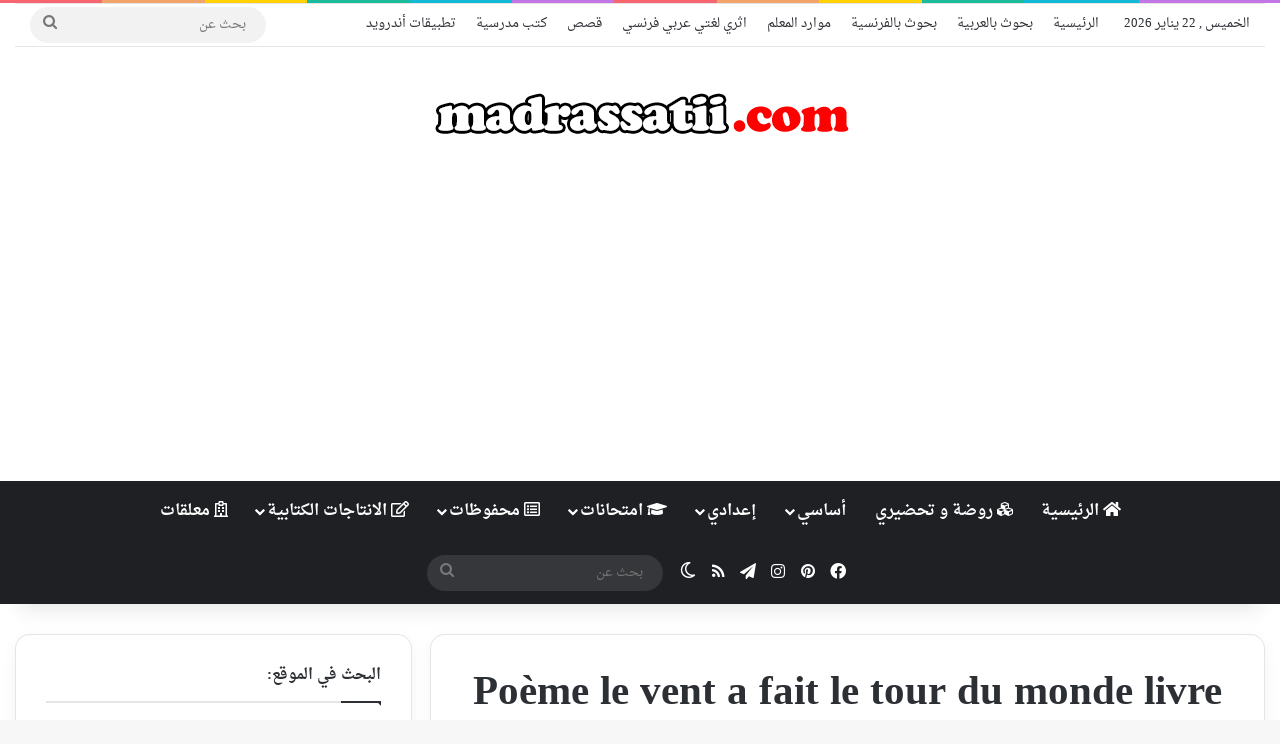

--- FILE ---
content_type: text/html; charset=UTF-8
request_url: https://madrassatii.com/poeme-le-vent-a-fait-le-tour-du-monde-livre-de-lecture-6-eme/
body_size: 30353
content:
<!DOCTYPE html>
<html dir="rtl" lang="ar" class="" data-skin="light">
<head>
	<meta charset="UTF-8" />
	<link rel="profile" href="https://gmpg.org/xfn/11" />
	
<meta http-equiv='x-dns-prefetch-control' content='on'>
<link rel='dns-prefetch' href='//cdnjs.cloudflare.com' />
<link rel='dns-prefetch' href='//ajax.googleapis.com' />
<link rel='dns-prefetch' href='//fonts.googleapis.com' />
<link rel='dns-prefetch' href='//fonts.gstatic.com' />
<link rel='dns-prefetch' href='//s.gravatar.com' />
<link rel='dns-prefetch' href='//www.google-analytics.com' />
<meta name='robots' content='index, follow, max-image-preview:large, max-snippet:-1, max-video-preview:-1' />

	<!-- This site is optimized with the Yoast SEO plugin v26.8 - https://yoast.com/product/yoast-seo-wordpress/ -->
	<title>Poème le vent a fait le tour du monde livre de lecture 6 ème - موقع مدرستي</title>
	<link rel="canonical" href="https://madrassatii.com/poeme-le-vent-a-fait-le-tour-du-monde-livre-de-lecture-6-eme/" />
	<meta property="og:locale" content="ar_AR" />
	<meta property="og:type" content="article" />
	<meta property="og:title" content="Poème le vent a fait le tour du monde livre de lecture 6 ème - موقع مدرستي" />
	<meta property="og:url" content="https://madrassatii.com/poeme-le-vent-a-fait-le-tour-du-monde-livre-de-lecture-6-eme/" />
	<meta property="og:site_name" content="موقع مدرستي" />
	<meta property="article:publisher" content="https://www.facebook.com/madrassatiicom" />
	<meta property="article:published_time" content="2016-03-06T17:42:26+00:00" />
	<meta property="article:modified_time" content="2019-06-15T19:41:28+00:00" />
	<meta property="og:image" content="https://madrassatii.com/wp-content/uploads/2016/03/Poème-le-vent-a-fait-le-tour-du-monde-livre-de-6-ème.png" />
	<meta property="og:image:width" content="998" />
	<meta property="og:image:height" content="661" />
	<meta property="og:image:type" content="image/png" />
	<meta name="author" content="meriam2018" />
	<meta name="twitter:card" content="summary_large_image" />
	<meta name="twitter:label1" content="كُتب بواسطة" />
	<meta name="twitter:data1" content="meriam2018" />
	<script type="application/ld+json" class="yoast-schema-graph">{"@context":"https://schema.org","@graph":[{"@type":"Article","@id":"https://madrassatii.com/poeme-le-vent-a-fait-le-tour-du-monde-livre-de-lecture-6-eme/#article","isPartOf":{"@id":"https://madrassatii.com/poeme-le-vent-a-fait-le-tour-du-monde-livre-de-lecture-6-eme/"},"author":{"name":"meriam2018","@id":"https://madrassatii.com/#/schema/person/7986a37367251bd1262d6b87b6ca2fa3"},"headline":"Poème le vent a fait le tour du monde livre de lecture 6 ème","datePublished":"2016-03-06T17:42:26+00:00","dateModified":"2019-06-15T19:41:28+00:00","mainEntityOfPage":{"@id":"https://madrassatii.com/poeme-le-vent-a-fait-le-tour-du-monde-livre-de-lecture-6-eme/"},"wordCount":14,"commentCount":0,"publisher":{"@id":"https://madrassatii.com/#organization"},"image":{"@id":"https://madrassatii.com/poeme-le-vent-a-fait-le-tour-du-monde-livre-de-lecture-6-eme/#primaryimage"},"thumbnailUrl":"https://madrassatii.com/wp-content/uploads/2016/03/Poème-le-vent-a-fait-le-tour-du-monde-livre-de-6-ème.png","keywords":["6 ème","le vent a fait le tour du monde","livre","livre de lecture","poeme"],"articleSection":["محفوظات السنة السادسة"],"inLanguage":"ar","potentialAction":[{"@type":"CommentAction","name":"Comment","target":["https://madrassatii.com/poeme-le-vent-a-fait-le-tour-du-monde-livre-de-lecture-6-eme/#respond"]}]},{"@type":"WebPage","@id":"https://madrassatii.com/poeme-le-vent-a-fait-le-tour-du-monde-livre-de-lecture-6-eme/","url":"https://madrassatii.com/poeme-le-vent-a-fait-le-tour-du-monde-livre-de-lecture-6-eme/","name":"Poème le vent a fait le tour du monde livre de lecture 6 ème - موقع مدرستي","isPartOf":{"@id":"https://madrassatii.com/#website"},"primaryImageOfPage":{"@id":"https://madrassatii.com/poeme-le-vent-a-fait-le-tour-du-monde-livre-de-lecture-6-eme/#primaryimage"},"image":{"@id":"https://madrassatii.com/poeme-le-vent-a-fait-le-tour-du-monde-livre-de-lecture-6-eme/#primaryimage"},"thumbnailUrl":"https://madrassatii.com/wp-content/uploads/2016/03/Poème-le-vent-a-fait-le-tour-du-monde-livre-de-6-ème.png","datePublished":"2016-03-06T17:42:26+00:00","dateModified":"2019-06-15T19:41:28+00:00","breadcrumb":{"@id":"https://madrassatii.com/poeme-le-vent-a-fait-le-tour-du-monde-livre-de-lecture-6-eme/#breadcrumb"},"inLanguage":"ar","potentialAction":[{"@type":"ReadAction","target":["https://madrassatii.com/poeme-le-vent-a-fait-le-tour-du-monde-livre-de-lecture-6-eme/"]}]},{"@type":"ImageObject","inLanguage":"ar","@id":"https://madrassatii.com/poeme-le-vent-a-fait-le-tour-du-monde-livre-de-lecture-6-eme/#primaryimage","url":"https://madrassatii.com/wp-content/uploads/2016/03/Poème-le-vent-a-fait-le-tour-du-monde-livre-de-6-ème.png","contentUrl":"https://madrassatii.com/wp-content/uploads/2016/03/Poème-le-vent-a-fait-le-tour-du-monde-livre-de-6-ème.png","width":998,"height":661},{"@type":"BreadcrumbList","@id":"https://madrassatii.com/poeme-le-vent-a-fait-le-tour-du-monde-livre-de-lecture-6-eme/#breadcrumb","itemListElement":[{"@type":"ListItem","position":1,"name":"الرئيسية","item":"https://madrassatii.com/"},{"@type":"ListItem","position":2,"name":"Poème le vent a fait le tour du monde livre de lecture 6 ème"}]},{"@type":"WebSite","@id":"https://madrassatii.com/#website","url":"https://madrassatii.com/","name":"موقع مدرستي","description":"موقع تعليمي مدرسي","publisher":{"@id":"https://madrassatii.com/#organization"},"alternateName":"موقع تعليمي مدرسي","potentialAction":[{"@type":"SearchAction","target":{"@type":"EntryPoint","urlTemplate":"https://madrassatii.com/?s={search_term_string}"},"query-input":{"@type":"PropertyValueSpecification","valueRequired":true,"valueName":"search_term_string"}}],"inLanguage":"ar"},{"@type":"Organization","@id":"https://madrassatii.com/#organization","name":"موقع مدرستي","alternateName":"موقع تعليمي مدرسي","url":"https://madrassatii.com/","logo":{"@type":"ImageObject","inLanguage":"ar","@id":"https://madrassatii.com/#/schema/logo/image/","url":"https://madrassatii.com/wp-content/uploads/2016/03/madrassatii-circle-logo-250.png","contentUrl":"https://madrassatii.com/wp-content/uploads/2016/03/madrassatii-circle-logo-250.png","width":250,"height":250,"caption":"موقع مدرستي"},"image":{"@id":"https://madrassatii.com/#/schema/logo/image/"},"sameAs":["https://www.facebook.com/madrassatiicom","https://www.instagram.com/madrassatiicom/","https://www.pinterest.com/madrassatiicom/_created/"]},{"@type":"Person","@id":"https://madrassatii.com/#/schema/person/7986a37367251bd1262d6b87b6ca2fa3","name":"meriam2018","image":{"@type":"ImageObject","inLanguage":"ar","@id":"https://madrassatii.com/#/schema/person/image/","url":"https://secure.gravatar.com/avatar/bea61dd61293515fd579cba4b79aa50645393991823e1c424353094cd4baf935?s=96&r=g","contentUrl":"https://secure.gravatar.com/avatar/bea61dd61293515fd579cba4b79aa50645393991823e1c424353094cd4baf935?s=96&r=g","caption":"meriam2018"}}]}</script>
	<!-- / Yoast SEO plugin. -->


<link rel='dns-prefetch' href='//fonts.googleapis.com' />

<link rel="alternate" type="application/rss+xml" title="موقع مدرستي &laquo; الخلاصة" href="https://madrassatii.com/feed/" />
<link rel="alternate" type="application/rss+xml" title="موقع مدرستي &laquo; خلاصة التعليقات" href="https://madrassatii.com/comments/feed/" />
		<script type="text/javascript">
			try {
				if( 'undefined' != typeof localStorage ){
					var tieSkin = localStorage.getItem('tie-skin');
				}

				
				var html = document.getElementsByTagName('html')[0].classList,
						htmlSkin = 'light';

				if( html.contains('dark-skin') ){
					htmlSkin = 'dark';
				}

				if( tieSkin != null && tieSkin != htmlSkin ){
					html.add('tie-skin-inverted');
					var tieSkinInverted = true;
				}

				if( tieSkin == 'dark' ){
					html.add('dark-skin');
				}
				else if( tieSkin == 'light' ){
					html.remove( 'dark-skin' );
				}
				
			} catch(e) { console.log( e ) }

		</script>
		<link rel="alternate" type="application/rss+xml" title="موقع مدرستي &laquo; Poème le vent a fait le tour du monde livre de lecture 6 ème خلاصة التعليقات" href="https://madrassatii.com/poeme-le-vent-a-fait-le-tour-du-monde-livre-de-lecture-6-eme/feed/" />

		<style type="text/css">
			:root{				
			--tie-preset-gradient-1: linear-gradient(135deg, rgba(6, 147, 227, 1) 0%, rgb(155, 81, 224) 100%);
			--tie-preset-gradient-2: linear-gradient(135deg, rgb(122, 220, 180) 0%, rgb(0, 208, 130) 100%);
			--tie-preset-gradient-3: linear-gradient(135deg, rgba(252, 185, 0, 1) 0%, rgba(255, 105, 0, 1) 100%);
			--tie-preset-gradient-4: linear-gradient(135deg, rgba(255, 105, 0, 1) 0%, rgb(207, 46, 46) 100%);
			--tie-preset-gradient-5: linear-gradient(135deg, rgb(238, 238, 238) 0%, rgb(169, 184, 195) 100%);
			--tie-preset-gradient-6: linear-gradient(135deg, rgb(74, 234, 220) 0%, rgb(151, 120, 209) 20%, rgb(207, 42, 186) 40%, rgb(238, 44, 130) 60%, rgb(251, 105, 98) 80%, rgb(254, 248, 76) 100%);
			--tie-preset-gradient-7: linear-gradient(135deg, rgb(255, 206, 236) 0%, rgb(152, 150, 240) 100%);
			--tie-preset-gradient-8: linear-gradient(135deg, rgb(254, 205, 165) 0%, rgb(254, 45, 45) 50%, rgb(107, 0, 62) 100%);
			--tie-preset-gradient-9: linear-gradient(135deg, rgb(255, 203, 112) 0%, rgb(199, 81, 192) 50%, rgb(65, 88, 208) 100%);
			--tie-preset-gradient-10: linear-gradient(135deg, rgb(255, 245, 203) 0%, rgb(182, 227, 212) 50%, rgb(51, 167, 181) 100%);
			--tie-preset-gradient-11: linear-gradient(135deg, rgb(202, 248, 128) 0%, rgb(113, 206, 126) 100%);
			--tie-preset-gradient-12: linear-gradient(135deg, rgb(2, 3, 129) 0%, rgb(40, 116, 252) 100%);
			--tie-preset-gradient-13: linear-gradient(135deg, #4D34FA, #ad34fa);
			--tie-preset-gradient-14: linear-gradient(135deg, #0057FF, #31B5FF);
			--tie-preset-gradient-15: linear-gradient(135deg, #FF007A, #FF81BD);
			--tie-preset-gradient-16: linear-gradient(135deg, #14111E, #4B4462);
			--tie-preset-gradient-17: linear-gradient(135deg, #F32758, #FFC581);

			
					--main-nav-background: #1f2024;
					--main-nav-secondry-background: rgba(0,0,0,0.2);
					--main-nav-primary-color: #0088ff;
					--main-nav-contrast-primary-color: #FFFFFF;
					--main-nav-text-color: #FFFFFF;
					--main-nav-secondry-text-color: rgba(225,255,255,0.5);
					--main-nav-main-border-color: rgba(255,255,255,0.07);
					--main-nav-secondry-border-color: rgba(255,255,255,0.04);
				--tie-buttons-radius: 100px;
			}
		</style>
	<link rel="alternate" title="oEmbed (JSON)" type="application/json+oembed" href="https://madrassatii.com/wp-json/oembed/1.0/embed?url=https%3A%2F%2Fmadrassatii.com%2Fpoeme-le-vent-a-fait-le-tour-du-monde-livre-de-lecture-6-eme%2F" />
<link rel="alternate" title="oEmbed (XML)" type="text/xml+oembed" href="https://madrassatii.com/wp-json/oembed/1.0/embed?url=https%3A%2F%2Fmadrassatii.com%2Fpoeme-le-vent-a-fait-le-tour-du-monde-livre-de-lecture-6-eme%2F&#038;format=xml" />
<meta name="viewport" content="width=device-width, initial-scale=1.0" /><style id='wp-img-auto-sizes-contain-inline-css' type='text/css'>
img:is([sizes=auto i],[sizes^="auto," i]){contain-intrinsic-size:3000px 1500px}
/*# sourceURL=wp-img-auto-sizes-contain-inline-css */
</style>
<link rel='stylesheet' id='droidarabicnaskh-css' href='//fonts.googleapis.com/earlyaccess/droidarabicnaskh?ver=6.9' type='text/css' media='all' />
<style id='wp-emoji-styles-inline-css' type='text/css'>

	img.wp-smiley, img.emoji {
		display: inline !important;
		border: none !important;
		box-shadow: none !important;
		height: 1em !important;
		width: 1em !important;
		margin: 0 0.07em !important;
		vertical-align: -0.1em !important;
		background: none !important;
		padding: 0 !important;
	}
/*# sourceURL=wp-emoji-styles-inline-css */
</style>
<link data-minify="1" rel='stylesheet' id='dashicons-css' href='https://madrassatii.com/wp-content/cache/min/1/wp-includes/css/dashicons.min.css?ver=1768975962' type='text/css' media='all' />
<link rel='stylesheet' id='admin-bar-rtl-css' href='https://madrassatii.com/wp-includes/css/admin-bar-rtl.min.css?ver=6.9' type='text/css' media='all' />
<style id='admin-bar-inline-css' type='text/css'>

    /* Hide CanvasJS credits for P404 charts specifically */
    #p404RedirectChart .canvasjs-chart-credit {
        display: none !important;
    }
    
    #p404RedirectChart canvas {
        border-radius: 6px;
    }

    .p404-redirect-adminbar-weekly-title {
        font-weight: bold;
        font-size: 14px;
        color: #fff;
        margin-bottom: 6px;
    }

    #wpadminbar #wp-admin-bar-p404_free_top_button .ab-icon:before {
        content: "\f103";
        color: #dc3545;
        top: 3px;
    }
    
    #wp-admin-bar-p404_free_top_button .ab-item {
        min-width: 80px !important;
        padding: 0px !important;
    }
    
    /* Ensure proper positioning and z-index for P404 dropdown */
    .p404-redirect-adminbar-dropdown-wrap { 
        min-width: 0; 
        padding: 0;
        position: static !important;
    }
    
    #wpadminbar #wp-admin-bar-p404_free_top_button_dropdown {
        position: static !important;
    }
    
    #wpadminbar #wp-admin-bar-p404_free_top_button_dropdown .ab-item {
        padding: 0 !important;
        margin: 0 !important;
    }
    
    .p404-redirect-dropdown-container {
        min-width: 340px;
        padding: 18px 18px 12px 18px;
        background: #23282d !important;
        color: #fff;
        border-radius: 12px;
        box-shadow: 0 8px 32px rgba(0,0,0,0.25);
        margin-top: 10px;
        position: relative !important;
        z-index: 999999 !important;
        display: block !important;
        border: 1px solid #444;
    }
    
    /* Ensure P404 dropdown appears on hover */
    #wpadminbar #wp-admin-bar-p404_free_top_button .p404-redirect-dropdown-container { 
        display: none !important;
    }
    
    #wpadminbar #wp-admin-bar-p404_free_top_button:hover .p404-redirect-dropdown-container { 
        display: block !important;
    }
    
    #wpadminbar #wp-admin-bar-p404_free_top_button:hover #wp-admin-bar-p404_free_top_button_dropdown .p404-redirect-dropdown-container {
        display: block !important;
    }
    
    .p404-redirect-card {
        background: #2c3338;
        border-radius: 8px;
        padding: 18px 18px 12px 18px;
        box-shadow: 0 2px 8px rgba(0,0,0,0.07);
        display: flex;
        flex-direction: column;
        align-items: flex-start;
        border: 1px solid #444;
    }
    
    .p404-redirect-btn {
        display: inline-block;
        background: #dc3545;
        color: #fff !important;
        font-weight: bold;
        padding: 5px 22px;
        border-radius: 8px;
        text-decoration: none;
        font-size: 17px;
        transition: background 0.2s, box-shadow 0.2s;
        margin-top: 8px;
        box-shadow: 0 2px 8px rgba(220,53,69,0.15);
        text-align: center;
        line-height: 1.6;
    }
    
    .p404-redirect-btn:hover {
        background: #c82333;
        color: #fff !important;
        box-shadow: 0 4px 16px rgba(220,53,69,0.25);
    }
    
    /* Prevent conflicts with other admin bar dropdowns */
    #wpadminbar .ab-top-menu > li:hover > .ab-item,
    #wpadminbar .ab-top-menu > li.hover > .ab-item {
        z-index: auto;
    }
    
    #wpadminbar #wp-admin-bar-p404_free_top_button:hover > .ab-item {
        z-index: 999998 !important;
    }
    
/*# sourceURL=admin-bar-inline-css */
</style>
<link rel='stylesheet' id='tie-css-base-css' href='https://madrassatii.com/wp-content/themes/jannah/assets/css/base.min.css?ver=7.6.4' type='text/css' media='all' />
<link rel='stylesheet' id='tie-css-styles-css' href='https://madrassatii.com/wp-content/themes/jannah/assets/css/style.min.css?ver=7.6.4' type='text/css' media='all' />
<link rel='stylesheet' id='tie-css-widgets-css' href='https://madrassatii.com/wp-content/themes/jannah/assets/css/widgets.min.css?ver=7.6.4' type='text/css' media='all' />
<link data-minify="1" rel='stylesheet' id='tie-css-helpers-css' href='https://madrassatii.com/wp-content/cache/min/1/wp-content/themes/jannah/assets/css/helpers.min.css?ver=1768975962' type='text/css' media='all' />
<link data-minify="1" rel='stylesheet' id='tie-fontawesome5-css' href='https://madrassatii.com/wp-content/cache/min/1/wp-content/themes/jannah/assets/css/fontawesome.css?ver=1768975962' type='text/css' media='all' />
<link data-minify="1" rel='stylesheet' id='tie-css-ilightbox-css' href='https://madrassatii.com/wp-content/cache/min/1/wp-content/themes/jannah/assets/ilightbox/dark-skin/skin.css?ver=1768975962' type='text/css' media='all' />
<link rel='stylesheet' id='tie-css-shortcodes-css' href='https://madrassatii.com/wp-content/themes/jannah/assets/css/plugins/shortcodes.min.css?ver=7.6.4' type='text/css' media='all' />
<link rel='stylesheet' id='tie-css-single-css' href='https://madrassatii.com/wp-content/themes/jannah/assets/css/single.min.css?ver=7.6.4' type='text/css' media='all' />
<link rel='stylesheet' id='tie-css-print-css' href='https://madrassatii.com/wp-content/themes/jannah/assets/css/print.css?ver=7.6.4' type='text/css' media='print' />
<style id='tie-css-print-inline-css' type='text/css'>
body{font-family: Droid Arabic Naskh;}.logo-text,h1,h2,h3,h4,h5,h6,.the-subtitle{font-family: Droid Arabic Naskh;}#main-nav .main-menu > ul > li > a{font-family: Droid Arabic Naskh;}blockquote p{font-family: Droid Arabic Naskh;}#main-nav .main-menu > ul > li > a{font-size: 16px;}.post-cat{font-size: 14px;}#the-post .entry-content,#the-post .entry-content p{font-size: 16px;}#tie-wrapper .mag-box-title h3{font-size: 16px;}#tie-wrapper .copyright-text{font-size: 16px;font-weight: 100;}:root:root{--brand-color: #ed3da1;--dark-brand-color: #bb0b6f;--bright-color: #FFFFFF;--base-color: #2c2f34;}#reading-position-indicator{box-shadow: 0 0 10px rgba( 237,61,161,0.7);}:root:root{--brand-color: #ed3da1;--dark-brand-color: #bb0b6f;--bright-color: #FFFFFF;--base-color: #2c2f34;}#reading-position-indicator{box-shadow: 0 0 10px rgba( 237,61,161,0.7);}.tie-weather-widget.widget,.container-wrapper{box-shadow: 0 5px 15px 0 rgba(0,0,0,0.05);}.dark-skin .tie-weather-widget.widget,.dark-skin .container-wrapper{box-shadow: 0 5px 15px 0 rgba(0,0,0,0.2);}#header-notification-bar{background: var( --tie-preset-gradient-13 );}#header-notification-bar{--tie-buttons-color: #FFFFFF;--tie-buttons-border-color: #FFFFFF;--tie-buttons-hover-color: #e1e1e1;--tie-buttons-hover-text: #000000;}#header-notification-bar{--tie-buttons-text: #000000;}#theme-header:not(.main-nav-boxed) #main-nav,.main-nav-boxed .main-menu-wrapper{border-right: 0 none !important;border-left : 0 none !important;border-top : 0 none !important;}#theme-header:not(.main-nav-boxed) #main-nav,.main-nav-boxed .main-menu-wrapper{border-right: 0 none !important;border-left : 0 none !important;border-bottom : 0 none !important;}.tie-cat-21,.tie-cat-item-21 > span{background-color:#ed3da1 !important;color:#FFFFFF !important;}.tie-cat-21:after{border-top-color:#ed3da1 !important;}.tie-cat-21:hover{background-color:#cf1f83 !important;}.tie-cat-21:hover:after{border-top-color:#cf1f83 !important;}.tie-cat-22,.tie-cat-item-22 > span{background-color:#9b59b6 !important;color:#FFFFFF !important;}.tie-cat-22:after{border-top-color:#9b59b6 !important;}.tie-cat-22:hover{background-color:#7d3b98 !important;}.tie-cat-22:hover:after{border-top-color:#7d3b98 !important;}.tie-cat-27,.tie-cat-item-27 > span{background-color:#3498db !important;color:#FFFFFF !important;}.tie-cat-27:after{border-top-color:#3498db !important;}.tie-cat-27:hover{background-color:#167abd !important;}.tie-cat-27:hover:after{border-top-color:#167abd !important;}.tie-cat-23,.tie-cat-item-23 > span{background-color:#2ecc71 !important;color:#FFFFFF !important;}.tie-cat-23:after{border-top-color:#2ecc71 !important;}.tie-cat-23:hover{background-color:#10ae53 !important;}.tie-cat-23:hover:after{border-top-color:#10ae53 !important;}.tie-cat-41,.tie-cat-item-41 > span{background-color:#f1c40f !important;color:#FFFFFF !important;}.tie-cat-41:after{border-top-color:#f1c40f !important;}.tie-cat-41:hover{background-color:#d3a600 !important;}.tie-cat-41:hover:after{border-top-color:#d3a600 !important;}.tie-cat-30,.tie-cat-item-30 > span{background-color:#34495e !important;color:#FFFFFF !important;}.tie-cat-30:after{border-top-color:#34495e !important;}.tie-cat-30:hover{background-color:#162b40 !important;}.tie-cat-30:hover:after{border-top-color:#162b40 !important;}.tie-cat-26,.tie-cat-item-26 > span{background-color:#e74c3c !important;color:#FFFFFF !important;}.tie-cat-26:after{border-top-color:#e74c3c !important;}.tie-cat-26:hover{background-color:#c92e1e !important;}.tie-cat-26:hover:after{border-top-color:#c92e1e !important;}.tie-cat-28,.tie-cat-item-28 > span{background-color:#d19e06 !important;color:#FFFFFF !important;}.tie-cat-28:after{border-top-color:#d19e06 !important;}.tie-cat-28:hover{background-color:#b38000 !important;}.tie-cat-28:hover:after{border-top-color:#b38000 !important;}@media (min-width: 1200px){.container{width: auto;}}@media (min-width: 992px){.container,.boxed-layout #tie-wrapper,.boxed-layout .fixed-nav,.wide-next-prev-slider-wrapper .slider-main-container{max-width: 100%;}.boxed-layout .container{max-width: 100%;}}body .mag-box .breaking,body .social-icons-widget .social-icons-item .social-link,body .widget_product_tag_cloud a,body .widget_tag_cloud a,body .post-tags a,body .widget_layered_nav_filters a,body .post-bottom-meta-title,body .post-bottom-meta a,body .post-cat,body .show-more-button,body #instagram-link.is-expanded .follow-button,body .cat-counter a + span,body .mag-box-options .slider-arrow-nav a,body .main-menu .cats-horizontal li a,body #instagram-link.is-compact,body .pages-numbers a,body .pages-nav-item,body .bp-pagination-links .page-numbers,body .fullwidth-area .widget_tag_cloud .tagcloud a,body ul.breaking-news-nav li.jnt-prev,body ul.breaking-news-nav li.jnt-next,body #tie-popup-search-mobile table.gsc-search-box{border-radius: 35px;}body .mag-box ul.breaking-news-nav li{border: 0 !important;}body #instagram-link.is-compact{padding-right: 40px;padding-left: 40px;}body .post-bottom-meta-title,body .post-bottom-meta a,body .more-link{padding-right: 15px;padding-left: 15px;}body #masonry-grid .container-wrapper .post-thumb img{border-radius: 0px;}body .video-thumbnail,body .review-item,body .review-summary,body .user-rate-wrap,body textarea,body input,body select{border-radius: 5px;}body .post-content-slideshow,body #tie-read-next,body .prev-next-post-nav .post-thumb,body .post-thumb img,body .container-wrapper,body .tie-popup-container .container-wrapper,body .widget,body .tie-grid-slider .grid-item,body .slider-vertical-navigation .slide,body .boxed-slider:not(.tie-grid-slider) .slide,body .buddypress-wrap .activity-list .load-more a,body .buddypress-wrap .activity-list .load-newest a,body .woocommerce .products .product .product-img img,body .woocommerce .products .product .product-img,body .woocommerce .woocommerce-tabs,body .woocommerce div.product .related.products,body .woocommerce div.product .up-sells.products,body .woocommerce .cart_totals,.woocommerce .cross-sells,body .big-thumb-left-box-inner,body .miscellaneous-box .posts-items li:first-child,body .single-big-img,body .masonry-with-spaces .container-wrapper .slide,body .news-gallery-items li .post-thumb,body .scroll-2-box .slide,.magazine1.archive:not(.bbpress) .entry-header-outer,.magazine1.search .entry-header-outer,.magazine1.archive:not(.bbpress) .mag-box .container-wrapper,.magazine1.search .mag-box .container-wrapper,body.magazine1 .entry-header-outer + .mag-box,body .digital-rating-static,body .entry q,body .entry blockquote,body #instagram-link.is-expanded,body.single-post .featured-area,body.post-layout-8 #content,body .footer-boxed-widget-area,body .tie-video-main-slider,body .post-thumb-overlay,body .widget_media_image img,body .stream-item-mag img,body .media-page-layout .post-element{border-radius: 15px;}#subcategories-section .container-wrapper{border-radius: 15px !important;margin-top: 15px !important;border-top-width: 1px !important;}@media (max-width: 767px) {.tie-video-main-slider iframe{border-top-right-radius: 15px;border-top-left-radius: 15px;}}.magazine1.archive:not(.bbpress) .mag-box .container-wrapper,.magazine1.search .mag-box .container-wrapper{margin-top: 15px;border-top-width: 1px;}body .section-wrapper:not(.container-full) .wide-slider-wrapper .slider-main-container,body .section-wrapper:not(.container-full) .wide-slider-three-slids-wrapper{border-radius: 15px;overflow: hidden;}body .wide-slider-nav-wrapper,body .share-buttons-bottom,body .first-post-gradient li:first-child .post-thumb:after,body .scroll-2-box .post-thumb:after{border-bottom-left-radius: 15px;border-bottom-right-radius: 15px;}body .main-menu .menu-sub-content,body .comp-sub-menu{border-bottom-left-radius: 10px;border-bottom-right-radius: 10px;}body.single-post .featured-area{overflow: hidden;}body #check-also-box.check-also-left{border-top-right-radius: 15px;border-bottom-right-radius: 15px;}body #check-also-box.check-also-right{border-top-left-radius: 15px;border-bottom-left-radius: 15px;}body .mag-box .breaking-news-nav li:last-child{border-top-right-radius: 35px;border-bottom-right-radius: 35px;}body .mag-box .breaking-title:before{border-top-right-radius: 35px;border-bottom-right-radius: 35px;}body .tabs li:last-child a,body .full-overlay-title li:not(.no-post-thumb) .block-title-overlay{border-top-left-radius: 15px;}body .center-overlay-title li:not(.no-post-thumb) .block-title-overlay,body .tabs li:first-child a{border-top-right-radius: 15px;}.grecaptcha-badge { visibility: hidden;}
/*# sourceURL=tie-css-print-inline-css */
</style>
<script type="text/javascript" src="https://madrassatii.com/wp-includes/js/jquery/jquery.min.js?ver=3.7.1" id="jquery-core-js"></script>
<script type="text/javascript" src="https://madrassatii.com/wp-includes/js/jquery/jquery-migrate.min.js?ver=3.4.1" id="jquery-migrate-js"></script>
<link rel="https://api.w.org/" href="https://madrassatii.com/wp-json/" /><link rel="alternate" title="JSON" type="application/json" href="https://madrassatii.com/wp-json/wp/v2/posts/361" /><link rel="EditURI" type="application/rsd+xml" title="RSD" href="https://madrassatii.com/xmlrpc.php?rsd" />
<link data-minify="1" rel="stylesheet" href="https://madrassatii.com/wp-content/cache/min/1/wp-content/themes/jannah/rtl.css?ver=1768975962" type="text/css" media="screen" /><meta name="generator" content="WordPress 6.9" />
<link rel='shortlink' href='https://madrassatii.com/?p=361' />
<meta http-equiv="X-UA-Compatible" content="IE=edge"><script async src="https://pagead2.googlesyndication.com/pagead/js/adsbygoogle.js?client=ca-pub-6159955258259186"
     crossorigin="anonymous"></script>
<link rel="icon" href="https://madrassatii.com/wp-content/uploads/2021/12/cropped-madrassatii.com_logo_Nnnn-1-32x32.png" sizes="32x32" />
<link rel="icon" href="https://madrassatii.com/wp-content/uploads/2021/12/cropped-madrassatii.com_logo_Nnnn-1-192x192.png" sizes="192x192" />
<link rel="apple-touch-icon" href="https://madrassatii.com/wp-content/uploads/2021/12/cropped-madrassatii.com_logo_Nnnn-1-180x180.png" />
<meta name="msapplication-TileImage" content="https://madrassatii.com/wp-content/uploads/2021/12/cropped-madrassatii.com_logo_Nnnn-1-270x270.png" />
<noscript><style id="rocket-lazyload-nojs-css">.rll-youtube-player, [data-lazy-src]{display:none !important;}</style></noscript><style id='global-styles-inline-css' type='text/css'>
:root{--wp--preset--aspect-ratio--square: 1;--wp--preset--aspect-ratio--4-3: 4/3;--wp--preset--aspect-ratio--3-4: 3/4;--wp--preset--aspect-ratio--3-2: 3/2;--wp--preset--aspect-ratio--2-3: 2/3;--wp--preset--aspect-ratio--16-9: 16/9;--wp--preset--aspect-ratio--9-16: 9/16;--wp--preset--color--black: #000000;--wp--preset--color--cyan-bluish-gray: #abb8c3;--wp--preset--color--white: #ffffff;--wp--preset--color--pale-pink: #f78da7;--wp--preset--color--vivid-red: #cf2e2e;--wp--preset--color--luminous-vivid-orange: #ff6900;--wp--preset--color--luminous-vivid-amber: #fcb900;--wp--preset--color--light-green-cyan: #7bdcb5;--wp--preset--color--vivid-green-cyan: #00d084;--wp--preset--color--pale-cyan-blue: #8ed1fc;--wp--preset--color--vivid-cyan-blue: #0693e3;--wp--preset--color--vivid-purple: #9b51e0;--wp--preset--color--global-color: #ed3da1;--wp--preset--gradient--vivid-cyan-blue-to-vivid-purple: linear-gradient(135deg,rgb(6,147,227) 0%,rgb(155,81,224) 100%);--wp--preset--gradient--light-green-cyan-to-vivid-green-cyan: linear-gradient(135deg,rgb(122,220,180) 0%,rgb(0,208,130) 100%);--wp--preset--gradient--luminous-vivid-amber-to-luminous-vivid-orange: linear-gradient(135deg,rgb(252,185,0) 0%,rgb(255,105,0) 100%);--wp--preset--gradient--luminous-vivid-orange-to-vivid-red: linear-gradient(135deg,rgb(255,105,0) 0%,rgb(207,46,46) 100%);--wp--preset--gradient--very-light-gray-to-cyan-bluish-gray: linear-gradient(135deg,rgb(238,238,238) 0%,rgb(169,184,195) 100%);--wp--preset--gradient--cool-to-warm-spectrum: linear-gradient(135deg,rgb(74,234,220) 0%,rgb(151,120,209) 20%,rgb(207,42,186) 40%,rgb(238,44,130) 60%,rgb(251,105,98) 80%,rgb(254,248,76) 100%);--wp--preset--gradient--blush-light-purple: linear-gradient(135deg,rgb(255,206,236) 0%,rgb(152,150,240) 100%);--wp--preset--gradient--blush-bordeaux: linear-gradient(135deg,rgb(254,205,165) 0%,rgb(254,45,45) 50%,rgb(107,0,62) 100%);--wp--preset--gradient--luminous-dusk: linear-gradient(135deg,rgb(255,203,112) 0%,rgb(199,81,192) 50%,rgb(65,88,208) 100%);--wp--preset--gradient--pale-ocean: linear-gradient(135deg,rgb(255,245,203) 0%,rgb(182,227,212) 50%,rgb(51,167,181) 100%);--wp--preset--gradient--electric-grass: linear-gradient(135deg,rgb(202,248,128) 0%,rgb(113,206,126) 100%);--wp--preset--gradient--midnight: linear-gradient(135deg,rgb(2,3,129) 0%,rgb(40,116,252) 100%);--wp--preset--font-size--small: 13px;--wp--preset--font-size--medium: 20px;--wp--preset--font-size--large: 36px;--wp--preset--font-size--x-large: 42px;--wp--preset--spacing--20: 0.44rem;--wp--preset--spacing--30: 0.67rem;--wp--preset--spacing--40: 1rem;--wp--preset--spacing--50: 1.5rem;--wp--preset--spacing--60: 2.25rem;--wp--preset--spacing--70: 3.38rem;--wp--preset--spacing--80: 5.06rem;--wp--preset--shadow--natural: 6px 6px 9px rgba(0, 0, 0, 0.2);--wp--preset--shadow--deep: 12px 12px 50px rgba(0, 0, 0, 0.4);--wp--preset--shadow--sharp: 6px 6px 0px rgba(0, 0, 0, 0.2);--wp--preset--shadow--outlined: 6px 6px 0px -3px rgb(255, 255, 255), 6px 6px rgb(0, 0, 0);--wp--preset--shadow--crisp: 6px 6px 0px rgb(0, 0, 0);}:where(.is-layout-flex){gap: 0.5em;}:where(.is-layout-grid){gap: 0.5em;}body .is-layout-flex{display: flex;}.is-layout-flex{flex-wrap: wrap;align-items: center;}.is-layout-flex > :is(*, div){margin: 0;}body .is-layout-grid{display: grid;}.is-layout-grid > :is(*, div){margin: 0;}:where(.wp-block-columns.is-layout-flex){gap: 2em;}:where(.wp-block-columns.is-layout-grid){gap: 2em;}:where(.wp-block-post-template.is-layout-flex){gap: 1.25em;}:where(.wp-block-post-template.is-layout-grid){gap: 1.25em;}.has-black-color{color: var(--wp--preset--color--black) !important;}.has-cyan-bluish-gray-color{color: var(--wp--preset--color--cyan-bluish-gray) !important;}.has-white-color{color: var(--wp--preset--color--white) !important;}.has-pale-pink-color{color: var(--wp--preset--color--pale-pink) !important;}.has-vivid-red-color{color: var(--wp--preset--color--vivid-red) !important;}.has-luminous-vivid-orange-color{color: var(--wp--preset--color--luminous-vivid-orange) !important;}.has-luminous-vivid-amber-color{color: var(--wp--preset--color--luminous-vivid-amber) !important;}.has-light-green-cyan-color{color: var(--wp--preset--color--light-green-cyan) !important;}.has-vivid-green-cyan-color{color: var(--wp--preset--color--vivid-green-cyan) !important;}.has-pale-cyan-blue-color{color: var(--wp--preset--color--pale-cyan-blue) !important;}.has-vivid-cyan-blue-color{color: var(--wp--preset--color--vivid-cyan-blue) !important;}.has-vivid-purple-color{color: var(--wp--preset--color--vivid-purple) !important;}.has-black-background-color{background-color: var(--wp--preset--color--black) !important;}.has-cyan-bluish-gray-background-color{background-color: var(--wp--preset--color--cyan-bluish-gray) !important;}.has-white-background-color{background-color: var(--wp--preset--color--white) !important;}.has-pale-pink-background-color{background-color: var(--wp--preset--color--pale-pink) !important;}.has-vivid-red-background-color{background-color: var(--wp--preset--color--vivid-red) !important;}.has-luminous-vivid-orange-background-color{background-color: var(--wp--preset--color--luminous-vivid-orange) !important;}.has-luminous-vivid-amber-background-color{background-color: var(--wp--preset--color--luminous-vivid-amber) !important;}.has-light-green-cyan-background-color{background-color: var(--wp--preset--color--light-green-cyan) !important;}.has-vivid-green-cyan-background-color{background-color: var(--wp--preset--color--vivid-green-cyan) !important;}.has-pale-cyan-blue-background-color{background-color: var(--wp--preset--color--pale-cyan-blue) !important;}.has-vivid-cyan-blue-background-color{background-color: var(--wp--preset--color--vivid-cyan-blue) !important;}.has-vivid-purple-background-color{background-color: var(--wp--preset--color--vivid-purple) !important;}.has-black-border-color{border-color: var(--wp--preset--color--black) !important;}.has-cyan-bluish-gray-border-color{border-color: var(--wp--preset--color--cyan-bluish-gray) !important;}.has-white-border-color{border-color: var(--wp--preset--color--white) !important;}.has-pale-pink-border-color{border-color: var(--wp--preset--color--pale-pink) !important;}.has-vivid-red-border-color{border-color: var(--wp--preset--color--vivid-red) !important;}.has-luminous-vivid-orange-border-color{border-color: var(--wp--preset--color--luminous-vivid-orange) !important;}.has-luminous-vivid-amber-border-color{border-color: var(--wp--preset--color--luminous-vivid-amber) !important;}.has-light-green-cyan-border-color{border-color: var(--wp--preset--color--light-green-cyan) !important;}.has-vivid-green-cyan-border-color{border-color: var(--wp--preset--color--vivid-green-cyan) !important;}.has-pale-cyan-blue-border-color{border-color: var(--wp--preset--color--pale-cyan-blue) !important;}.has-vivid-cyan-blue-border-color{border-color: var(--wp--preset--color--vivid-cyan-blue) !important;}.has-vivid-purple-border-color{border-color: var(--wp--preset--color--vivid-purple) !important;}.has-vivid-cyan-blue-to-vivid-purple-gradient-background{background: var(--wp--preset--gradient--vivid-cyan-blue-to-vivid-purple) !important;}.has-light-green-cyan-to-vivid-green-cyan-gradient-background{background: var(--wp--preset--gradient--light-green-cyan-to-vivid-green-cyan) !important;}.has-luminous-vivid-amber-to-luminous-vivid-orange-gradient-background{background: var(--wp--preset--gradient--luminous-vivid-amber-to-luminous-vivid-orange) !important;}.has-luminous-vivid-orange-to-vivid-red-gradient-background{background: var(--wp--preset--gradient--luminous-vivid-orange-to-vivid-red) !important;}.has-very-light-gray-to-cyan-bluish-gray-gradient-background{background: var(--wp--preset--gradient--very-light-gray-to-cyan-bluish-gray) !important;}.has-cool-to-warm-spectrum-gradient-background{background: var(--wp--preset--gradient--cool-to-warm-spectrum) !important;}.has-blush-light-purple-gradient-background{background: var(--wp--preset--gradient--blush-light-purple) !important;}.has-blush-bordeaux-gradient-background{background: var(--wp--preset--gradient--blush-bordeaux) !important;}.has-luminous-dusk-gradient-background{background: var(--wp--preset--gradient--luminous-dusk) !important;}.has-pale-ocean-gradient-background{background: var(--wp--preset--gradient--pale-ocean) !important;}.has-electric-grass-gradient-background{background: var(--wp--preset--gradient--electric-grass) !important;}.has-midnight-gradient-background{background: var(--wp--preset--gradient--midnight) !important;}.has-small-font-size{font-size: var(--wp--preset--font-size--small) !important;}.has-medium-font-size{font-size: var(--wp--preset--font-size--medium) !important;}.has-large-font-size{font-size: var(--wp--preset--font-size--large) !important;}.has-x-large-font-size{font-size: var(--wp--preset--font-size--x-large) !important;}
/*# sourceURL=global-styles-inline-css */
</style>
<link data-minify="1" rel='stylesheet' id='captcha-style-css' href='https://madrassatii.com/wp-content/cache/min/1/wp-content/plugins/uber-nocaptcha-recaptcha/assets/css/style.css?ver=1768975962' type='text/css' media='all' />
<meta name="generator" content="WP Rocket 3.18.1.4" data-wpr-features="wpr_minify_js wpr_lazyload_images wpr_minify_css wpr_desktop wpr_preload_links" /></head>

<body id="tie-body" class="rtl wp-singular post-template-default single single-post postid-361 single-format-standard wp-theme-jannah tie-no-js is-percent-width wrapper-has-shadow block-head-1 magazine3 magazine1 is-lazyload is-thumb-overlay-disabled is-desktop is-header-layout-2 has-header-ad sidebar-left has-sidebar post-layout-1 narrow-title-narrow-media is-standard-format">

<div data-rocket-location-hash="29ccf98f054896b6f93ec33686d41ce1" id="fb-root"></div>
<script async defer crossorigin="anonymous" src="https://connect.facebook.net/fr_FR/sdk.js#xfbml=1&version=v10.0&appId=174253659707086&autoLogAppEvents=1" nonce="2xD82fny"></script>

<style type="text/css">
.entry-title {
text-align: center;
}
</style>

<!-- Go to www.addthis.com/dashboard to customize your tools -->
<script type="text/javascript" src="//s7.addthis.com/js/300/addthis_widget.js#pubid=ra-5bb38cf371717629"></script>


<div data-rocket-location-hash="f00e6b9ffaf24868e93e4ebf5f11ea57" class="background-overlay">

	<div data-rocket-location-hash="1253784a1c965f5db9e8e0af5c5624df" id="tie-container" class="site tie-container">

		
		<div data-rocket-location-hash="8ad91104e2faddffdba8a96f2c2aef18" id="tie-wrapper">
			<div class="rainbow-line"></div>
<header id="theme-header" class="theme-header header-layout-2 main-nav-dark main-nav-default-dark main-nav-below has-stream-item top-nav-active top-nav-light top-nav-default-light top-nav-boxed top-nav-above has-shadow is-stretch-header has-normal-width-logo has-custom-sticky-logo mobile-header-default">
	
<nav id="top-nav" data-skin="search-in-top-nav" class="has-date-menu-components top-nav header-nav live-search-parent" aria-label="الشريط العلوي">
	<div class="container">
		<div class="topbar-wrapper">

			
					<div class="topbar-today-date">
						الخميس ,  22  يناير 2026					</div>
					
			<div class="tie-alignleft">
				<div class="top-menu header-menu"><ul id="menu-top" class="menu"><li id="menu-item-29186" class="menu-item menu-item-type-custom menu-item-object-custom menu-item-home menu-item-29186"><a href="https://madrassatii.com/">الرئيسية</a></li>
<li id="menu-item-16024" class="menu-item menu-item-type-post_type menu-item-object-page menu-item-16024"><a href="https://madrassatii.com/%d8%a8%d8%ad%d9%88%d8%ab-%d8%a8%d8%a7%d9%84%d8%b9%d8%b1%d8%a8%d9%8a%d8%a9/">بحوث بالعربية</a></li>
<li id="menu-item-16023" class="menu-item menu-item-type-post_type menu-item-object-page menu-item-16023"><a href="https://madrassatii.com/%d8%a8%d8%ad%d9%88%d8%ab-%d8%a8%d8%a7%d9%84%d9%81%d8%b1%d9%86%d8%b3%d9%8a%d8%a9/">بحوث بالفرنسية</a></li>
<li id="menu-item-16026" class="menu-item menu-item-type-taxonomy menu-item-object-category menu-item-16026"><a href="https://madrassatii.com/category/%d9%85%d9%88%d8%a7%d8%b1%d8%af-%d8%a7%d9%84%d9%85%d8%b9%d9%84%d9%85/">موارد المعلم</a></li>
<li id="menu-item-16025" class="menu-item menu-item-type-taxonomy menu-item-object-category menu-item-16025"><a href="https://madrassatii.com/category/%d8%a7%d8%ab%d8%b1%d9%8a-%d9%84%d8%ba%d8%aa%d9%8a-%d8%b9%d8%b1%d8%a8%d9%8a-%d9%81%d8%b1%d9%86%d8%b3%d9%8a/">اثري لغتي عربي فرنسي</a></li>
<li id="menu-item-16028" class="menu-item menu-item-type-taxonomy menu-item-object-category menu-item-16028"><a href="https://madrassatii.com/category/%d9%82%d8%b5%d8%b5/">قصص</a></li>
<li id="menu-item-16029" class="menu-item menu-item-type-taxonomy menu-item-object-category menu-item-16029"><a href="https://madrassatii.com/category/%d9%83%d8%aa%d8%a8-%d9%85%d8%af%d8%b1%d8%b3%d9%8a%d8%a9/">كتب مدرسية</a></li>
<li id="menu-item-16027" class="menu-item menu-item-type-taxonomy menu-item-object-category menu-item-16027"><a href="https://madrassatii.com/category/%d8%aa%d8%b7%d8%a8%d9%8a%d9%82%d8%a7%d8%aa-%d8%a3%d9%86%d8%af%d8%b1%d9%88%d9%8a%d8%af/">تطبيقات أندرويد</a></li>
</ul></div>			</div><!-- .tie-alignleft /-->

			<div class="tie-alignright">
				<ul class="components">			<li class="search-bar menu-item custom-menu-link" aria-label="بحث">
				<form method="get" id="search" action="https://madrassatii.com/">
					<input id="search-input" class="is-ajax-search"  inputmode="search" type="text" name="s" title="بحث عن" placeholder="بحث عن" />
					<button id="search-submit" type="submit">
						<span class="tie-icon-search tie-search-icon" aria-hidden="true"></span>
						<span class="screen-reader-text">بحث عن</span>
					</button>
				</form>
			</li>
			</ul><!-- Components -->			</div><!-- .tie-alignright /-->

		</div><!-- .topbar-wrapper /-->
	</div><!-- .container /-->
</nav><!-- #top-nav /-->

<div class="container header-container">
	<div class="tie-row logo-row">

		
		<div class="logo-wrapper">
			<div class="tie-col-md-4 logo-container clearfix">
				<div id="mobile-header-components-area_1" class="mobile-header-components"><ul class="components"><li class="mobile-component_menu custom-menu-link"><a href="#" id="mobile-menu-icon" class=""><span class="tie-mobile-menu-icon nav-icon is-layout-1"></span><span class="screen-reader-text">القائمة</span></a></li></ul></div>
		<div id="logo" class="image-logo" >

			
			<a title="موقع مدرستي" href="https://madrassatii.com/">
				
				<picture id="tie-logo-default" class="tie-logo-default tie-logo-picture">
					
					<source class="tie-logo-source-default tie-logo-source" srcset="https://madrassatii.com/wp-content/uploads/2019/05/logo-new-new-madrassatii.png">
					<img class="tie-logo-img-default tie-logo-img" src="https://madrassatii.com/wp-content/uploads/2019/05/logo-new-new-madrassatii.png" alt="موقع مدرستي" width="434" height="54" style="max-height:54px !important; width: auto;" />
				</picture>
			
					<picture id="tie-logo-inverted" class="tie-logo-inverted tie-logo-picture">
						
						<source class="tie-logo-source-inverted tie-logo-source" id="tie-logo-inverted-source" srcset="https://madrassatii.com/wp-content/uploads/2019/05/logo-new-new-madrassatii.png">
						<img class="tie-logo-img-inverted tie-logo-img"  id="tie-logo-inverted-img" src="https://madrassatii.com/wp-content/uploads/2019/05/logo-new-new-madrassatii.png" alt="موقع مدرستي" width="434" height="54" style="max-height:54px !important; width: auto;" />
					</picture>
							</a>

			
		</div><!-- #logo /-->

					</div><!-- .tie-col /-->
		</div><!-- .logo-wrapper /-->

		<div class="tie-col-md-8 stream-item stream-item-top-wrapper"><div class="stream-item-top"><div class="stream-item-size" style=""><script async src="https://pagead2.googlesyndication.com/pagead/js/adsbygoogle.js?client=ca-pub-6159955258259186"
     crossorigin="anonymous"></script>
<!-- madrassa -->
<ins class="adsbygoogle"
     style="display:block"
     data-ad-client="ca-pub-6159955258259186"
     data-ad-slot="9466006181"
     data-ad-format="auto"
     data-full-width-responsive="true"></ins>
<script>
     (adsbygoogle = window.adsbygoogle || []).push({});
</script></div></div></div><!-- .tie-col /-->
	</div><!-- .tie-row /-->
</div><!-- .container /-->

<div class="main-nav-wrapper">
	<nav id="main-nav" data-skin="search-in-main-nav" class="main-nav header-nav live-search-parent menu-style-default menu-style-solid-bg"  aria-label="القائمة الرئيسية">
		<div class="container">

			<div class="main-menu-wrapper">

				
				<div id="menu-components-wrap">

					
		<div id="sticky-logo" class="image-logo">

			
			<a title="موقع مدرستي" href="https://madrassatii.com/">
				
				<picture class="tie-logo-default tie-logo-picture">
					<source class="tie-logo-source-default tie-logo-source" srcset="https://madrassatii.com/wp-content/uploads/2019/05/logo-new-new-madrassatii.png">
					<img class="tie-logo-img-default tie-logo-img" src="https://madrassatii.com/wp-content/uploads/2019/05/logo-new-new-madrassatii.png" alt="موقع مدرستي" style="max-height:49px; width: auto;" />
				</picture>
						</a>

			
		</div><!-- #Sticky-logo /-->

		<div class="flex-placeholder"></div>
		
					<div class="main-menu main-menu-wrap">
						<div id="main-nav-menu" class="main-menu header-menu"><ul id="menu-primary-menu" class="menu"><li id="menu-item-15390" class="menu-item menu-item-type-custom menu-item-object-custom menu-item-home menu-item-15390 menu-item-has-icon"><a href="https://madrassatii.com/"> <span aria-hidden="true" class="tie-menu-icon fas fa-home"></span> الرئيسية</a></li>
<li id="menu-item-4321" class="menu-item menu-item-type-taxonomy menu-item-object-category menu-item-4321 menu-item-has-icon"><a href="https://madrassatii.com/category/%d8%aa%d9%85%d8%a7%d8%b1%d9%8a%d9%86/%d8%b1%d9%88%d8%b6%d8%a9-%d9%88-%d8%aa%d8%ad%d8%b6%d9%8a%d8%b1%d9%8a/"> <span aria-hidden="true" class="tie-menu-icon fas fa-cubes"></span> روضة و تحضيري</a></li>
<li id="menu-item-16012" class="menu-item menu-item-type-taxonomy menu-item-object-category menu-item-has-children menu-item-16012"><a href="https://madrassatii.com/category/%d8%a7%d9%84%d9%85%d8%b1%d8%ad%d9%84%d8%a9-%d8%a7%d9%84%d8%a5%d8%a8%d8%aa%d8%af%d8%a7%d8%a6%d9%8a%d8%a9/">أساسي</a>
<ul class="sub-menu menu-sub-content">
	<li id="menu-item-16014" class="menu-item menu-item-type-taxonomy menu-item-object-category menu-item-16014"><a href="https://madrassatii.com/category/%d8%a7%d9%84%d9%85%d8%b1%d8%ad%d9%84%d8%a9-%d8%a7%d9%84%d8%a5%d8%a8%d8%aa%d8%af%d8%a7%d8%a6%d9%8a%d8%a9/%d8%a7%d9%84%d8%b3%d9%86%d8%a9-%d8%a7%d9%84%d8%a3%d9%88%d9%84%d9%89-%d8%a5%d8%a8%d8%aa%d8%af%d8%a7%d8%a6%d9%8a/">السنة الأولى إبتدائي</a></li>
	<li id="menu-item-16016" class="menu-item menu-item-type-taxonomy menu-item-object-category menu-item-16016"><a href="https://madrassatii.com/category/%d8%a7%d9%84%d9%85%d8%b1%d8%ad%d9%84%d8%a9-%d8%a7%d9%84%d8%a5%d8%a8%d8%aa%d8%af%d8%a7%d8%a6%d9%8a%d8%a9/%d8%a7%d9%84%d8%b3%d9%86%d8%a9-%d8%a7%d9%84%d8%ab%d8%a7%d9%86%d9%8a%d8%a9-%d8%a5%d8%a8%d8%aa%d8%af%d8%a7%d8%a6%d9%8a/">السنة الثانية إبتدائي</a></li>
	<li id="menu-item-16015" class="menu-item menu-item-type-taxonomy menu-item-object-category menu-item-16015"><a href="https://madrassatii.com/category/%d8%a7%d9%84%d9%85%d8%b1%d8%ad%d9%84%d8%a9-%d8%a7%d9%84%d8%a5%d8%a8%d8%aa%d8%af%d8%a7%d8%a6%d9%8a%d8%a9/%d8%a7%d9%84%d8%b3%d9%86%d8%a9-%d8%a7%d9%84%d8%ab%d8%a7%d9%84%d8%ab%d8%a9-%d8%a5%d8%a8%d8%aa%d8%af%d8%a7%d8%a6%d9%8a/">السنة الثالثة إبتدائي</a></li>
	<li id="menu-item-16018" class="menu-item menu-item-type-taxonomy menu-item-object-category menu-item-16018"><a href="https://madrassatii.com/category/%d8%a7%d9%84%d9%85%d8%b1%d8%ad%d9%84%d8%a9-%d8%a7%d9%84%d8%a5%d8%a8%d8%aa%d8%af%d8%a7%d8%a6%d9%8a%d8%a9/%d8%a7%d9%84%d8%b3%d9%86%d8%a9-%d8%a7%d9%84%d8%b1%d8%a7%d8%a8%d8%b9%d8%a9-%d8%a5%d8%a8%d8%aa%d8%af%d8%a7%d8%a6%d9%8a/">السنة الرابعة إبتدائي</a></li>
	<li id="menu-item-16017" class="menu-item menu-item-type-taxonomy menu-item-object-category menu-item-16017"><a href="https://madrassatii.com/category/%d8%a7%d9%84%d9%85%d8%b1%d8%ad%d9%84%d8%a9-%d8%a7%d9%84%d8%a5%d8%a8%d8%aa%d8%af%d8%a7%d8%a6%d9%8a%d8%a9/%d8%a7%d9%84%d8%b3%d9%86%d8%a9-%d8%a7%d9%84%d8%ae%d8%a7%d9%85%d8%b3%d8%a9-%d8%a5%d8%a8%d8%aa%d8%af%d8%a7%d8%a6%d9%8a/">السنة الخامسة إبتدائي</a></li>
	<li id="menu-item-16019" class="menu-item menu-item-type-taxonomy menu-item-object-category menu-item-16019"><a href="https://madrassatii.com/category/%d8%a7%d9%84%d9%85%d8%b1%d8%ad%d9%84%d8%a9-%d8%a7%d9%84%d8%a5%d8%a8%d8%aa%d8%af%d8%a7%d8%a6%d9%8a%d8%a9/%d8%a7%d9%84%d8%b3%d9%86%d8%a9-%d8%a7%d9%84%d8%b3%d8%a7%d8%af%d8%b3%d8%a9-%d8%a5%d8%a8%d8%aa%d8%af%d8%a7%d8%a6%d9%8a/">السنة السادسة إبتدائي</a></li>
</ul>
</li>
<li id="menu-item-16013" class="menu-item menu-item-type-taxonomy menu-item-object-category menu-item-has-children menu-item-16013"><a href="https://madrassatii.com/category/%d8%a7%d9%84%d9%85%d8%b1%d8%ad%d9%84%d8%a9-%d8%a7%d9%84%d8%a5%d8%b9%d8%af%d8%a7%d8%af%d9%8a%d8%a9/">إعدادي</a>
<ul class="sub-menu menu-sub-content">
	<li id="menu-item-16021" class="menu-item menu-item-type-taxonomy menu-item-object-category menu-item-16021"><a href="https://madrassatii.com/category/%d8%a7%d9%84%d9%85%d8%b1%d8%ad%d9%84%d8%a9-%d8%a7%d9%84%d8%a5%d8%b9%d8%af%d8%a7%d8%af%d9%8a%d8%a9/%d8%a7%d9%84%d8%b3%d9%86%d8%a9-%d8%a7%d9%84%d8%b3%d8%a7%d8%a8%d8%b9%d8%a9-%d8%a5%d8%b9%d8%af%d8%a7%d8%af%d9%8a/">السنة السابعة إعدادي</a></li>
	<li id="menu-item-16022" class="menu-item menu-item-type-taxonomy menu-item-object-category menu-item-16022"><a href="https://madrassatii.com/category/%d8%a7%d9%84%d9%85%d8%b1%d8%ad%d9%84%d8%a9-%d8%a7%d9%84%d8%a5%d8%b9%d8%af%d8%a7%d8%af%d9%8a%d8%a9/%d8%a7%d9%84%d8%b3%d9%86%d8%a9-%d8%a7%d9%84%d8%ab%d8%a7%d9%85%d9%86%d8%a9-%d8%a5%d8%b9%d8%af%d8%a7%d8%af%d9%8a/">السنة الثامنة إعدادي</a></li>
	<li id="menu-item-16020" class="menu-item menu-item-type-taxonomy menu-item-object-category menu-item-16020"><a href="https://madrassatii.com/category/%d8%a7%d9%84%d9%85%d8%b1%d8%ad%d9%84%d8%a9-%d8%a7%d9%84%d8%a5%d8%b9%d8%af%d8%a7%d8%af%d9%8a%d8%a9/%d8%a7%d9%84%d8%b3%d9%86%d8%a9-%d8%a7%d9%84%d8%aa%d8%a7%d8%b3%d8%b9%d8%a9-%d8%a5%d8%b9%d8%af%d8%a7%d8%af%d9%8a/">السنة التاسعة إعدادي</a></li>
</ul>
</li>
<li id="menu-item-427" class="menu-item menu-item-type-taxonomy menu-item-object-category menu-item-has-children menu-item-427 menu-item-has-icon"><a href="https://madrassatii.com/category/%d8%a7%d9%85%d8%aa%d8%ad%d8%a7%d9%86%d8%a7%d8%aa/"> <span aria-hidden="true" class="tie-menu-icon fas fa-graduation-cap"></span> امتحانات</a>
<ul class="sub-menu menu-sub-content">
	<li id="menu-item-428" class="menu-item menu-item-type-taxonomy menu-item-object-category menu-item-has-children menu-item-428"><a href="https://madrassatii.com/category/%d8%a7%d9%85%d8%aa%d8%ad%d8%a7%d9%86%d8%a7%d8%aa/%d8%a7%d9%84%d8%b3%d9%86%d8%a9-%d8%a7%d9%84%d8%a3%d9%88%d9%84%d9%89-%d8%a3%d8%b3%d8%a7%d8%b3%d9%8a/">السنة الأولى أساسي</a>
	<ul class="sub-menu menu-sub-content">
		<li id="menu-item-429" class="menu-item menu-item-type-taxonomy menu-item-object-category menu-item-has-children menu-item-429"><a href="https://madrassatii.com/category/%d8%a7%d9%85%d8%aa%d8%ad%d8%a7%d9%86%d8%a7%d8%aa/%d8%a7%d9%84%d8%b3%d9%86%d8%a9-%d8%a7%d9%84%d8%a3%d9%88%d9%84%d9%89-%d8%a3%d8%b3%d8%a7%d8%b3%d9%8a/%d8%a7%d9%84%d8%a5%d9%86%d8%aa%d8%a7%d8%ac-%d8%a7%d9%84%d9%83%d8%aa%d8%a7%d8%a8%d9%8a-%d8%a7%d9%84%d8%b3%d9%86%d8%a9-%d8%a7%d9%84%d8%a3%d9%88%d9%84%d9%89-%d8%a3%d8%b3%d8%a7%d8%b3%d9%8a/"> <span aria-hidden="true" class="tie-menu-icon far fa-file-word"></span> الإنتاج الكتابي</a>
		<ul class="sub-menu menu-sub-content">
			<li id="menu-item-8124" class="menu-item menu-item-type-taxonomy menu-item-object-category menu-item-8124"><a href="https://madrassatii.com/category/%d8%a7%d9%85%d8%aa%d8%ad%d8%a7%d9%86%d8%a7%d8%aa/%d8%a7%d9%84%d8%b3%d9%86%d8%a9-%d8%a7%d9%84%d8%a3%d9%88%d9%84%d9%89-%d8%a3%d8%b3%d8%a7%d8%b3%d9%8a/%d8%a7%d9%84%d8%a5%d9%86%d8%aa%d8%a7%d8%ac-%d8%a7%d9%84%d9%83%d8%aa%d8%a7%d8%a8%d9%8a-%d8%a7%d9%84%d8%b3%d9%86%d8%a9-%d8%a7%d9%84%d8%a3%d9%88%d9%84%d9%89-%d8%a3%d8%b3%d8%a7%d8%b3%d9%8a/%d8%a7%d9%84%d8%b3%d8%af%d8%a7%d8%b3%d9%8a-%d8%a7%d9%84%d8%a3%d9%88%d9%84-%d8%a7%d9%84%d8%a5%d9%86%d8%aa%d8%a7%d8%ac-%d8%a7%d9%84%d9%83%d8%aa%d8%a7%d8%a8%d9%8a/">السداسي الأول</a></li>
			<li id="menu-item-8125" class="menu-item menu-item-type-taxonomy menu-item-object-category menu-item-8125"><a href="https://madrassatii.com/category/%d8%a7%d9%85%d8%aa%d8%ad%d8%a7%d9%86%d8%a7%d8%aa/%d8%a7%d9%84%d8%b3%d9%86%d8%a9-%d8%a7%d9%84%d8%a3%d9%88%d9%84%d9%89-%d8%a3%d8%b3%d8%a7%d8%b3%d9%8a/%d8%a7%d9%84%d8%a5%d9%86%d8%aa%d8%a7%d8%ac-%d8%a7%d9%84%d9%83%d8%aa%d8%a7%d8%a8%d9%8a-%d8%a7%d9%84%d8%b3%d9%86%d8%a9-%d8%a7%d9%84%d8%a3%d9%88%d9%84%d9%89-%d8%a3%d8%b3%d8%a7%d8%b3%d9%8a/%d8%a7%d9%84%d8%b3%d8%af%d8%a7%d8%b3%d9%8a-%d8%a7%d9%84%d8%ab%d8%a7%d9%86%d9%8a-%d8%a7%d9%84%d8%a5%d9%86%d8%aa%d8%a7%d8%ac-%d8%a7%d9%84%d9%83%d8%aa%d8%a7%d8%a8%d9%8a/">السداسي الثاني</a></li>
			<li id="menu-item-8139" class="menu-item menu-item-type-taxonomy menu-item-object-category menu-item-8139"><a href="https://madrassatii.com/category/%d8%a7%d9%85%d8%aa%d8%ad%d8%a7%d9%86%d8%a7%d8%aa/%d8%a7%d9%84%d8%b3%d9%86%d8%a9-%d8%a7%d9%84%d8%a3%d9%88%d9%84%d9%89-%d8%a3%d8%b3%d8%a7%d8%b3%d9%8a/%d8%a7%d9%84%d8%a5%d9%86%d8%aa%d8%a7%d8%ac-%d8%a7%d9%84%d9%83%d8%aa%d8%a7%d8%a8%d9%8a-%d8%a7%d9%84%d8%b3%d9%86%d8%a9-%d8%a7%d9%84%d8%a3%d9%88%d9%84%d9%89-%d8%a3%d8%b3%d8%a7%d8%b3%d9%8a/%d8%a7%d9%84%d8%ab%d9%84%d8%a7%d8%ab%d9%8a-%d8%a7%d9%84%d8%a3%d9%88%d9%84/">الثلاثي الأول</a></li>
			<li id="menu-item-8161" class="menu-item menu-item-type-taxonomy menu-item-object-category menu-item-8161"><a href="https://madrassatii.com/category/%d8%a7%d9%85%d8%aa%d8%ad%d8%a7%d9%86%d8%a7%d8%aa/%d8%a7%d9%84%d8%b3%d9%86%d8%a9-%d8%a7%d9%84%d8%a3%d9%88%d9%84%d9%89-%d8%a3%d8%b3%d8%a7%d8%b3%d9%8a/%d8%a7%d9%84%d8%a5%d9%86%d8%aa%d8%a7%d8%ac-%d8%a7%d9%84%d9%83%d8%aa%d8%a7%d8%a8%d9%8a-%d8%a7%d9%84%d8%b3%d9%86%d8%a9-%d8%a7%d9%84%d8%a3%d9%88%d9%84%d9%89-%d8%a3%d8%b3%d8%a7%d8%b3%d9%8a/%d8%a7%d9%84%d8%ab%d9%84%d8%a7%d8%ab%d9%8a-%d8%a7%d9%84%d8%ab%d8%a7%d9%86%d9%8a-%d8%a7%d9%84%d8%a5%d9%86%d8%aa%d8%a7%d8%ac-%d8%a7%d9%84%d9%83%d8%aa%d8%a7%d8%a8%d9%8a/">الثلاثي الثاني</a></li>
			<li id="menu-item-8163" class="menu-item menu-item-type-taxonomy menu-item-object-category menu-item-8163"><a href="https://madrassatii.com/category/%d8%a7%d9%85%d8%aa%d8%ad%d8%a7%d9%86%d8%a7%d8%aa/%d8%a7%d9%84%d8%b3%d9%86%d8%a9-%d8%a7%d9%84%d8%a3%d9%88%d9%84%d9%89-%d8%a3%d8%b3%d8%a7%d8%b3%d9%8a/%d8%a7%d9%84%d8%a5%d9%86%d8%aa%d8%a7%d8%ac-%d8%a7%d9%84%d9%83%d8%aa%d8%a7%d8%a8%d9%8a-%d8%a7%d9%84%d8%b3%d9%86%d8%a9-%d8%a7%d9%84%d8%a3%d9%88%d9%84%d9%89-%d8%a3%d8%b3%d8%a7%d8%b3%d9%8a/%d8%a7%d9%84%d8%ab%d9%84%d8%a7%d8%ab%d9%8a-%d8%a7%d9%84%d8%ab%d8%a7%d9%84%d8%ab/">الثلاثي الثالث</a></li>
		</ul>
</li>
		<li id="menu-item-430" class="menu-item menu-item-type-taxonomy menu-item-object-category menu-item-has-children menu-item-430"><a href="https://madrassatii.com/category/%d8%a7%d9%85%d8%aa%d8%ad%d8%a7%d9%86%d8%a7%d8%aa/%d8%a7%d9%84%d8%b3%d9%86%d8%a9-%d8%a7%d9%84%d8%a3%d9%88%d9%84%d9%89-%d8%a3%d8%b3%d8%a7%d8%b3%d9%8a/%d8%a7%d9%84%d8%a5%d9%8a%d9%82%d8%a7%d8%b8-%d8%a7%d9%84%d8%b3%d9%86%d8%a9-%d8%a7%d9%84%d8%a3%d9%88%d9%84%d9%89-%d8%a3%d8%b3%d8%a7%d8%b3%d9%8a/">الإيقاظ العلمي</a>
		<ul class="sub-menu menu-sub-content">
			<li id="menu-item-8126" class="menu-item menu-item-type-taxonomy menu-item-object-category menu-item-8126"><a href="https://madrassatii.com/category/%d8%a7%d9%85%d8%aa%d8%ad%d8%a7%d9%86%d8%a7%d8%aa/%d8%a7%d9%84%d8%b3%d9%86%d8%a9-%d8%a7%d9%84%d8%a3%d9%88%d9%84%d9%89-%d8%a3%d8%b3%d8%a7%d8%b3%d9%8a/%d8%a7%d9%84%d8%a5%d9%8a%d9%82%d8%a7%d8%b8-%d8%a7%d9%84%d8%b3%d9%86%d8%a9-%d8%a7%d9%84%d8%a3%d9%88%d9%84%d9%89-%d8%a3%d8%b3%d8%a7%d8%b3%d9%8a/%d8%a7%d9%84%d8%b3%d8%af%d8%a7%d8%b3%d9%8a-%d8%a7%d9%84%d8%a3%d9%88%d9%84-%d8%a7%d9%84%d8%a5%d9%8a%d9%82%d8%a7%d8%b8-%d8%a7%d9%84%d8%b9%d9%84%d9%85%d9%8a/">السداسي الأول</a></li>
			<li id="menu-item-8127" class="menu-item menu-item-type-taxonomy menu-item-object-category menu-item-8127"><a href="https://madrassatii.com/category/%d8%a7%d9%85%d8%aa%d8%ad%d8%a7%d9%86%d8%a7%d8%aa/%d8%a7%d9%84%d8%b3%d9%86%d8%a9-%d8%a7%d9%84%d8%a3%d9%88%d9%84%d9%89-%d8%a3%d8%b3%d8%a7%d8%b3%d9%8a/%d8%a7%d9%84%d8%a5%d9%8a%d9%82%d8%a7%d8%b8-%d8%a7%d9%84%d8%b3%d9%86%d8%a9-%d8%a7%d9%84%d8%a3%d9%88%d9%84%d9%89-%d8%a3%d8%b3%d8%a7%d8%b3%d9%8a/%d8%a7%d9%84%d8%b3%d8%af%d8%a7%d8%b3%d9%8a-%d8%a7%d9%84%d8%ab%d8%a7%d9%86%d9%8a-%d8%a7%d9%84%d8%a5%d9%8a%d9%82%d8%a7%d8%b8-%d8%a7%d9%84%d8%b9%d9%84%d9%85%d9%8a/">السداسي الثاني</a></li>
			<li id="menu-item-8164" class="menu-item menu-item-type-taxonomy menu-item-object-category menu-item-8164"><a href="https://madrassatii.com/category/%d8%a7%d9%85%d8%aa%d8%ad%d8%a7%d9%86%d8%a7%d8%aa/%d8%a7%d9%84%d8%b3%d9%86%d8%a9-%d8%a7%d9%84%d8%a3%d9%88%d9%84%d9%89-%d8%a3%d8%b3%d8%a7%d8%b3%d9%8a/%d8%a7%d9%84%d8%a5%d9%8a%d9%82%d8%a7%d8%b8-%d8%a7%d9%84%d8%b3%d9%86%d8%a9-%d8%a7%d9%84%d8%a3%d9%88%d9%84%d9%89-%d8%a3%d8%b3%d8%a7%d8%b3%d9%8a/%d8%a7%d9%84%d8%ab%d9%84%d8%a7%d8%ab%d9%8a-%d8%a7%d9%84%d8%a3%d9%88%d9%84-%d8%a7%d9%84%d8%a5%d9%8a%d9%82%d8%a7%d8%b8-%d8%a7%d9%84%d8%b9%d9%84%d9%85%d9%8a/">الثلاثي الأول</a></li>
			<li id="menu-item-8166" class="menu-item menu-item-type-taxonomy menu-item-object-category menu-item-8166"><a href="https://madrassatii.com/category/%d8%a7%d9%85%d8%aa%d8%ad%d8%a7%d9%86%d8%a7%d8%aa/%d8%a7%d9%84%d8%b3%d9%86%d8%a9-%d8%a7%d9%84%d8%a3%d9%88%d9%84%d9%89-%d8%a3%d8%b3%d8%a7%d8%b3%d9%8a/%d8%a7%d9%84%d8%a5%d9%8a%d9%82%d8%a7%d8%b8-%d8%a7%d9%84%d8%b3%d9%86%d8%a9-%d8%a7%d9%84%d8%a3%d9%88%d9%84%d9%89-%d8%a3%d8%b3%d8%a7%d8%b3%d9%8a/%d8%a7%d9%84%d8%ab%d9%84%d8%a7%d8%ab%d9%8a-%d8%a7%d9%84%d8%ab%d8%a7%d9%86%d9%8a-%d8%a7%d9%84%d8%a5%d9%8a%d9%82%d8%a7%d8%b8-%d8%a7%d9%84%d8%b9%d9%84%d9%85%d9%8a/">الثلاثي الثاني</a></li>
			<li id="menu-item-8165" class="menu-item menu-item-type-taxonomy menu-item-object-category menu-item-8165"><a href="https://madrassatii.com/category/%d8%a7%d9%85%d8%aa%d8%ad%d8%a7%d9%86%d8%a7%d8%aa/%d8%a7%d9%84%d8%b3%d9%86%d8%a9-%d8%a7%d9%84%d8%a3%d9%88%d9%84%d9%89-%d8%a3%d8%b3%d8%a7%d8%b3%d9%8a/%d8%a7%d9%84%d8%a5%d9%8a%d9%82%d8%a7%d8%b8-%d8%a7%d9%84%d8%b3%d9%86%d8%a9-%d8%a7%d9%84%d8%a3%d9%88%d9%84%d9%89-%d8%a3%d8%b3%d8%a7%d8%b3%d9%8a/%d8%a7%d9%84%d8%ab%d9%84%d8%a7%d8%ab%d9%8a-%d8%a7%d9%84%d8%ab%d8%a7%d9%84%d8%ab-%d8%a7%d9%84%d8%a5%d9%8a%d9%82%d8%a7%d8%b8-%d8%a7%d9%84%d8%b9%d9%84%d9%85%d9%8a/">الثلاثي الثالث</a></li>
		</ul>
</li>
		<li id="menu-item-8117" class="menu-item menu-item-type-taxonomy menu-item-object-category menu-item-has-children menu-item-8117"><a href="https://madrassatii.com/category/%d8%a7%d9%85%d8%aa%d8%ad%d8%a7%d9%86%d8%a7%d8%aa/%d8%a7%d9%84%d8%b3%d9%86%d8%a9-%d8%a7%d9%84%d8%a3%d9%88%d9%84%d9%89-%d8%a3%d8%b3%d8%a7%d8%b3%d9%8a/%d8%a7%d9%84%d8%aa%d8%b1%d8%a8%d9%8a%d8%a9-%d8%a7%d9%84%d8%a7%d8%b3%d9%84%d8%a7%d9%85%d9%8a%d8%a9-%d8%a7%d9%84%d8%b3%d9%86%d8%a9-%d8%a7%d9%84%d8%a3%d9%88%d9%84%d9%89-%d8%a3%d8%b3%d8%a7%d8%b3%d9%8a/">التربية الاسلامية</a>
		<ul class="sub-menu menu-sub-content">
			<li id="menu-item-8132" class="menu-item menu-item-type-taxonomy menu-item-object-category menu-item-8132"><a href="https://madrassatii.com/category/%d8%a7%d9%85%d8%aa%d8%ad%d8%a7%d9%86%d8%a7%d8%aa/%d8%a7%d9%84%d8%b3%d9%86%d8%a9-%d8%a7%d9%84%d8%a3%d9%88%d9%84%d9%89-%d8%a3%d8%b3%d8%a7%d8%b3%d9%8a/%d8%a7%d9%84%d8%aa%d8%b1%d8%a8%d9%8a%d8%a9-%d8%a7%d9%84%d8%a7%d8%b3%d9%84%d8%a7%d9%85%d9%8a%d8%a9-%d8%a7%d9%84%d8%b3%d9%86%d8%a9-%d8%a7%d9%84%d8%a3%d9%88%d9%84%d9%89-%d8%a3%d8%b3%d8%a7%d8%b3%d9%8a/%d8%a7%d9%84%d8%b3%d8%af%d8%a7%d8%b3%d9%8a-%d8%a7%d9%84%d8%a3%d9%88%d9%84-%d8%a7%d9%84%d8%aa%d8%b1%d8%a8%d9%8a%d8%a9-%d8%a7%d9%84%d8%a5%d8%b3%d9%84%d8%a7%d9%85%d9%8a%d8%a9/">السداسي الأول</a></li>
			<li id="menu-item-8133" class="menu-item menu-item-type-taxonomy menu-item-object-category menu-item-8133"><a href="https://madrassatii.com/category/%d8%a7%d9%85%d8%aa%d8%ad%d8%a7%d9%86%d8%a7%d8%aa/%d8%a7%d9%84%d8%b3%d9%86%d8%a9-%d8%a7%d9%84%d8%a3%d9%88%d9%84%d9%89-%d8%a3%d8%b3%d8%a7%d8%b3%d9%8a/%d8%a7%d9%84%d8%aa%d8%b1%d8%a8%d9%8a%d8%a9-%d8%a7%d9%84%d8%a7%d8%b3%d9%84%d8%a7%d9%85%d9%8a%d8%a9-%d8%a7%d9%84%d8%b3%d9%86%d8%a9-%d8%a7%d9%84%d8%a3%d9%88%d9%84%d9%89-%d8%a3%d8%b3%d8%a7%d8%b3%d9%8a/%d8%a7%d9%84%d8%b3%d8%af%d8%a7%d8%b3%d9%8a-%d8%a7%d9%84%d8%ab%d8%a7%d9%86%d9%8a-%d8%a7%d9%84%d8%aa%d8%b1%d8%a8%d9%8a%d8%a9-%d8%a7%d9%84%d8%a5%d8%b3%d9%84%d8%a7%d9%85%d9%8a%d8%a9/">السداسي الثاني</a></li>
			<li id="menu-item-8167" class="menu-item menu-item-type-taxonomy menu-item-object-category menu-item-8167"><a href="https://madrassatii.com/category/%d8%a7%d9%85%d8%aa%d8%ad%d8%a7%d9%86%d8%a7%d8%aa/%d8%a7%d9%84%d8%b3%d9%86%d8%a9-%d8%a7%d9%84%d8%a3%d9%88%d9%84%d9%89-%d8%a3%d8%b3%d8%a7%d8%b3%d9%8a/%d8%a7%d9%84%d8%aa%d8%b1%d8%a8%d9%8a%d8%a9-%d8%a7%d9%84%d8%a7%d8%b3%d9%84%d8%a7%d9%85%d9%8a%d8%a9-%d8%a7%d9%84%d8%b3%d9%86%d8%a9-%d8%a7%d9%84%d8%a3%d9%88%d9%84%d9%89-%d8%a3%d8%b3%d8%a7%d8%b3%d9%8a/%d8%a7%d9%84%d8%ab%d9%84%d8%a7%d8%ab%d9%8a-%d8%a7%d9%84%d8%a3%d9%88%d9%84-%d8%a7%d9%84%d8%aa%d8%b1%d8%a8%d9%8a%d8%a9-%d8%a7%d9%84%d8%a5%d8%b3%d9%84%d8%a7%d9%85%d9%8a%d8%a9/">الثلاثي الأول</a></li>
			<li id="menu-item-8168" class="menu-item menu-item-type-taxonomy menu-item-object-category menu-item-8168"><a href="https://madrassatii.com/category/%d8%a7%d9%85%d8%aa%d8%ad%d8%a7%d9%86%d8%a7%d8%aa/%d8%a7%d9%84%d8%b3%d9%86%d8%a9-%d8%a7%d9%84%d8%a3%d9%88%d9%84%d9%89-%d8%a3%d8%b3%d8%a7%d8%b3%d9%8a/%d8%a7%d9%84%d8%aa%d8%b1%d8%a8%d9%8a%d8%a9-%d8%a7%d9%84%d8%a7%d8%b3%d9%84%d8%a7%d9%85%d9%8a%d8%a9-%d8%a7%d9%84%d8%b3%d9%86%d8%a9-%d8%a7%d9%84%d8%a3%d9%88%d9%84%d9%89-%d8%a3%d8%b3%d8%a7%d8%b3%d9%8a/%d8%a7%d9%84%d8%ab%d9%84%d8%a7%d8%ab%d9%8a-%d8%a7%d9%84%d8%ab%d8%a7%d9%86%d9%8a-%d8%a7%d9%84%d8%aa%d8%b1%d8%a8%d9%8a%d8%a9-%d8%a7%d9%84%d8%a5%d8%b3%d9%84%d8%a7%d9%85%d9%8a%d8%a9/">الثلاثي الثاني</a></li>
			<li id="menu-item-8169" class="menu-item menu-item-type-taxonomy menu-item-object-category menu-item-8169"><a href="https://madrassatii.com/category/%d8%a7%d9%85%d8%aa%d8%ad%d8%a7%d9%86%d8%a7%d8%aa/%d8%a7%d9%84%d8%b3%d9%86%d8%a9-%d8%a7%d9%84%d8%a3%d9%88%d9%84%d9%89-%d8%a3%d8%b3%d8%a7%d8%b3%d9%8a/%d8%a7%d9%84%d8%aa%d8%b1%d8%a8%d9%8a%d8%a9-%d8%a7%d9%84%d8%a7%d8%b3%d9%84%d8%a7%d9%85%d9%8a%d8%a9-%d8%a7%d9%84%d8%b3%d9%86%d8%a9-%d8%a7%d9%84%d8%a3%d9%88%d9%84%d9%89-%d8%a3%d8%b3%d8%a7%d8%b3%d9%8a/%d8%a7%d9%84%d8%ab%d9%84%d8%a7%d8%ab%d9%8a-%d8%a7%d9%84%d8%ab%d8%a7%d9%84%d8%ab-%d8%a7%d9%84%d8%aa%d8%b1%d8%a8%d9%8a%d8%a9-%d8%a7%d9%84%d8%a5%d8%b3%d9%84%d8%a7%d9%85%d9%8a%d8%a9/">الثلاثي الثالث</a></li>
		</ul>
</li>
		<li id="menu-item-431" class="menu-item menu-item-type-taxonomy menu-item-object-category menu-item-has-children menu-item-431"><a href="https://madrassatii.com/category/%d8%a7%d9%85%d8%aa%d8%ad%d8%a7%d9%86%d8%a7%d8%aa/%d8%a7%d9%84%d8%b3%d9%86%d8%a9-%d8%a7%d9%84%d8%a3%d9%88%d9%84%d9%89-%d8%a3%d8%b3%d8%a7%d8%b3%d9%8a/%d8%a7%d9%84%d8%b1%d9%8a%d8%a7%d8%b6%d9%8a%d8%a7%d8%aa-%d8%a7%d9%84%d8%b3%d9%86%d8%a9-%d8%a7%d9%84%d8%a3%d9%88%d9%84%d9%89-%d8%a3%d8%b3%d8%a7%d8%b3%d9%8a/">الرياضيات</a>
		<ul class="sub-menu menu-sub-content">
			<li id="menu-item-8128" class="menu-item menu-item-type-taxonomy menu-item-object-category menu-item-8128"><a href="https://madrassatii.com/category/%d8%a7%d9%85%d8%aa%d8%ad%d8%a7%d9%86%d8%a7%d8%aa/%d8%a7%d9%84%d8%b3%d9%86%d8%a9-%d8%a7%d9%84%d8%a3%d9%88%d9%84%d9%89-%d8%a3%d8%b3%d8%a7%d8%b3%d9%8a/%d8%a7%d9%84%d8%b1%d9%8a%d8%a7%d8%b6%d9%8a%d8%a7%d8%aa-%d8%a7%d9%84%d8%b3%d9%86%d8%a9-%d8%a7%d9%84%d8%a3%d9%88%d9%84%d9%89-%d8%a3%d8%b3%d8%a7%d8%b3%d9%8a/%d8%a7%d9%84%d8%b3%d8%af%d8%a7%d8%b3%d9%8a-%d8%a7%d9%84%d8%a3%d9%88%d9%84-%d8%a7%d9%84%d8%b1%d9%8a%d8%a7%d8%b6%d9%8a%d8%a7%d8%aa/">السداسي الأول</a></li>
			<li id="menu-item-8129" class="menu-item menu-item-type-taxonomy menu-item-object-category menu-item-8129"><a href="https://madrassatii.com/category/%d8%a7%d9%85%d8%aa%d8%ad%d8%a7%d9%86%d8%a7%d8%aa/%d8%a7%d9%84%d8%b3%d9%86%d8%a9-%d8%a7%d9%84%d8%a3%d9%88%d9%84%d9%89-%d8%a3%d8%b3%d8%a7%d8%b3%d9%8a/%d8%a7%d9%84%d8%b1%d9%8a%d8%a7%d8%b6%d9%8a%d8%a7%d8%aa-%d8%a7%d9%84%d8%b3%d9%86%d8%a9-%d8%a7%d9%84%d8%a3%d9%88%d9%84%d9%89-%d8%a3%d8%b3%d8%a7%d8%b3%d9%8a/%d8%a7%d9%84%d8%b3%d8%af%d8%a7%d8%b3%d9%8a-%d8%a7%d9%84%d8%ab%d8%a7%d9%86%d9%8a-%d8%a7%d9%84%d8%b1%d9%8a%d8%a7%d8%b6%d9%8a%d8%a7%d8%aa/">السداسي الثاني</a></li>
			<li id="menu-item-8170" class="menu-item menu-item-type-taxonomy menu-item-object-category menu-item-8170"><a href="https://madrassatii.com/category/%d8%a7%d9%85%d8%aa%d8%ad%d8%a7%d9%86%d8%a7%d8%aa/%d8%a7%d9%84%d8%b3%d9%86%d8%a9-%d8%a7%d9%84%d8%a3%d9%88%d9%84%d9%89-%d8%a3%d8%b3%d8%a7%d8%b3%d9%8a/%d8%a7%d9%84%d8%b1%d9%8a%d8%a7%d8%b6%d9%8a%d8%a7%d8%aa-%d8%a7%d9%84%d8%b3%d9%86%d8%a9-%d8%a7%d9%84%d8%a3%d9%88%d9%84%d9%89-%d8%a3%d8%b3%d8%a7%d8%b3%d9%8a/%d8%a7%d9%84%d8%ab%d9%84%d8%a7%d8%ab%d9%8a-%d8%a7%d9%84%d8%a3%d9%88%d9%84-%d8%a7%d9%84%d8%b1%d9%8a%d8%a7%d8%b6%d9%8a%d8%a7%d8%aa/">الثلاثي الأول</a></li>
			<li id="menu-item-8172" class="menu-item menu-item-type-taxonomy menu-item-object-category menu-item-8172"><a href="https://madrassatii.com/category/%d8%a7%d9%85%d8%aa%d8%ad%d8%a7%d9%86%d8%a7%d8%aa/%d8%a7%d9%84%d8%b3%d9%86%d8%a9-%d8%a7%d9%84%d8%a3%d9%88%d9%84%d9%89-%d8%a3%d8%b3%d8%a7%d8%b3%d9%8a/%d8%a7%d9%84%d8%b1%d9%8a%d8%a7%d8%b6%d9%8a%d8%a7%d8%aa-%d8%a7%d9%84%d8%b3%d9%86%d8%a9-%d8%a7%d9%84%d8%a3%d9%88%d9%84%d9%89-%d8%a3%d8%b3%d8%a7%d8%b3%d9%8a/%d8%a7%d9%84%d8%ab%d9%84%d8%a7%d8%ab%d9%8a-%d8%a7%d9%84%d8%ab%d8%a7%d9%86%d9%8a-%d8%a7%d9%84%d8%b1%d9%8a%d8%a7%d8%b6%d9%8a%d8%a7%d8%aa/">الثلاثي الثاني</a></li>
			<li id="menu-item-8171" class="menu-item menu-item-type-taxonomy menu-item-object-category menu-item-8171"><a href="https://madrassatii.com/category/%d8%a7%d9%85%d8%aa%d8%ad%d8%a7%d9%86%d8%a7%d8%aa/%d8%a7%d9%84%d8%b3%d9%86%d8%a9-%d8%a7%d9%84%d8%a3%d9%88%d9%84%d9%89-%d8%a3%d8%b3%d8%a7%d8%b3%d9%8a/%d8%a7%d9%84%d8%b1%d9%8a%d8%a7%d8%b6%d9%8a%d8%a7%d8%aa-%d8%a7%d9%84%d8%b3%d9%86%d8%a9-%d8%a7%d9%84%d8%a3%d9%88%d9%84%d9%89-%d8%a3%d8%b3%d8%a7%d8%b3%d9%8a/%d8%a7%d9%84%d8%ab%d9%84%d8%a7%d8%ab%d9%8a-%d8%a7%d9%84%d8%ab%d8%a7%d9%84%d8%ab-%d8%b1%d9%8a%d8%a7%d8%b6%d9%8a%d8%a7%d8%aa/">الثلاثي الثالث</a></li>
		</ul>
</li>
		<li id="menu-item-432" class="menu-item menu-item-type-taxonomy menu-item-object-category menu-item-has-children menu-item-432"><a href="https://madrassatii.com/category/%d8%a7%d9%85%d8%aa%d8%ad%d8%a7%d9%86%d8%a7%d8%aa/%d8%a7%d9%84%d8%b3%d9%86%d8%a9-%d8%a7%d9%84%d8%a3%d9%88%d9%84%d9%89-%d8%a3%d8%b3%d8%a7%d8%b3%d9%8a/%d8%a7%d9%84%d9%82%d8%b1%d8%a7%d8%a1%d8%a9-%d8%a7%d9%84%d8%b3%d9%86%d8%a9-%d8%a7%d9%84%d8%a3%d9%88%d9%84%d9%89-%d8%a3%d8%b3%d8%a7%d8%b3%d9%8a/">القراءة</a>
		<ul class="sub-menu menu-sub-content">
			<li id="menu-item-8130" class="menu-item menu-item-type-taxonomy menu-item-object-category menu-item-8130"><a href="https://madrassatii.com/category/%d8%a7%d9%85%d8%aa%d8%ad%d8%a7%d9%86%d8%a7%d8%aa/%d8%a7%d9%84%d8%b3%d9%86%d8%a9-%d8%a7%d9%84%d8%a3%d9%88%d9%84%d9%89-%d8%a3%d8%b3%d8%a7%d8%b3%d9%8a/%d8%a7%d9%84%d9%82%d8%b1%d8%a7%d8%a1%d8%a9-%d8%a7%d9%84%d8%b3%d9%86%d8%a9-%d8%a7%d9%84%d8%a3%d9%88%d9%84%d9%89-%d8%a3%d8%b3%d8%a7%d8%b3%d9%8a/%d8%a7%d9%84%d8%b3%d8%af%d8%a7%d8%b3%d9%8a-%d8%a7%d9%84%d8%a3%d9%88%d9%84-%d8%a7%d9%84%d9%82%d8%b1%d8%a7%d8%a1%d8%a9/">السداسي الأول</a></li>
			<li id="menu-item-8131" class="menu-item menu-item-type-taxonomy menu-item-object-category menu-item-8131"><a href="https://madrassatii.com/category/%d8%a7%d9%85%d8%aa%d8%ad%d8%a7%d9%86%d8%a7%d8%aa/%d8%a7%d9%84%d8%b3%d9%86%d8%a9-%d8%a7%d9%84%d8%a3%d9%88%d9%84%d9%89-%d8%a3%d8%b3%d8%a7%d8%b3%d9%8a/%d8%a7%d9%84%d9%82%d8%b1%d8%a7%d8%a1%d8%a9-%d8%a7%d9%84%d8%b3%d9%86%d8%a9-%d8%a7%d9%84%d8%a3%d9%88%d9%84%d9%89-%d8%a3%d8%b3%d8%a7%d8%b3%d9%8a/%d8%a7%d9%84%d8%b3%d8%af%d8%a7%d8%b3%d9%8a-%d8%a7%d9%84%d8%ab%d8%a7%d9%86%d9%8a-%d8%a7%d9%84%d9%82%d8%b1%d8%a7%d8%a1%d8%a9/">السداسي الثاني</a></li>
		</ul>
</li>
		<li id="menu-item-8118" class="menu-item menu-item-type-taxonomy menu-item-object-category menu-item-8118"><a href="https://madrassatii.com/category/%d8%a7%d9%85%d8%aa%d8%ad%d8%a7%d9%86%d8%a7%d8%aa/%d8%a7%d9%84%d8%b3%d9%86%d8%a9-%d8%a7%d9%84%d8%a3%d9%88%d9%84%d9%89-%d8%a3%d8%b3%d8%a7%d8%b3%d9%8a/%d8%ae%d8%b7-%d8%a5%d9%85%d9%84%d8%a7%d8%a1-%d8%a7%d9%84%d8%b3%d9%86%d8%a9-%d8%a7%d9%84%d8%a3%d9%88%d9%84%d9%89-%d8%a3%d8%b3%d8%a7%d8%b3%d9%8a/">خط و إملاء</a></li>
	</ul>
</li>
	<li id="menu-item-433" class="menu-item menu-item-type-taxonomy menu-item-object-category menu-item-has-children menu-item-433"><a href="https://madrassatii.com/category/%d8%a7%d9%85%d8%aa%d8%ad%d8%a7%d9%86%d8%a7%d8%aa/%d8%a7%d9%84%d8%b3%d9%86%d8%a9-%d8%a7%d9%84%d8%ab%d8%a7%d9%86%d9%8a%d8%a9-%d8%a3%d8%b3%d8%a7%d8%b3%d9%8a/">السنة الثانية أساسي</a>
	<ul class="sub-menu menu-sub-content">
		<li id="menu-item-8120" class="menu-item menu-item-type-taxonomy menu-item-object-category menu-item-8120"><a href="https://madrassatii.com/category/%d8%a7%d9%85%d8%aa%d8%ad%d8%a7%d9%86%d8%a7%d8%aa/%d8%a7%d9%84%d8%b3%d9%86%d8%a9-%d8%a7%d9%84%d8%ab%d8%a7%d9%86%d9%8a%d8%a9-%d8%a3%d8%b3%d8%a7%d8%b3%d9%8a/%d8%a7%d9%84%d8%a5%d9%86%d8%aa%d8%a7%d8%ac-%d8%a7%d9%84%d9%83%d8%aa%d8%a7%d8%a8%d9%8a-%d8%a7%d9%84%d8%b3%d9%86%d8%a9-%d8%a7%d9%84%d8%ab%d8%a7%d9%86%d9%8a%d8%a9-%d8%a3%d8%b3%d8%a7%d8%b3%d9%8a/">الإنتاج الكتابي</a></li>
		<li id="menu-item-1190" class="menu-item menu-item-type-taxonomy menu-item-object-category menu-item-1190"><a href="https://madrassatii.com/category/%d8%a7%d9%85%d8%aa%d8%ad%d8%a7%d9%86%d8%a7%d8%aa/%d8%a7%d9%84%d8%b3%d9%86%d8%a9-%d8%a7%d9%84%d8%a3%d9%88%d9%84%d9%89-%d8%a3%d8%b3%d8%a7%d8%b3%d9%8a/%d8%a7%d9%84%d8%a5%d9%8a%d9%82%d8%a7%d8%b8-%d8%a7%d9%84%d8%b3%d9%86%d8%a9-%d8%a7%d9%84%d8%a3%d9%88%d9%84%d9%89-%d8%a3%d8%b3%d8%a7%d8%b3%d9%8a/">الإيقاظ العلمي</a></li>
		<li id="menu-item-8121" class="menu-item menu-item-type-taxonomy menu-item-object-category menu-item-8121"><a href="https://madrassatii.com/category/%d8%a7%d9%85%d8%aa%d8%ad%d8%a7%d9%86%d8%a7%d8%aa/%d8%a7%d9%84%d8%b3%d9%86%d8%a9-%d8%a7%d9%84%d8%ab%d8%a7%d9%86%d9%8a%d8%a9-%d8%a3%d8%b3%d8%a7%d8%b3%d9%8a/%d8%a7%d9%84%d8%aa%d8%b1%d8%a8%d9%8a%d8%a9-%d8%a7%d9%84%d8%a5%d8%b3%d9%84%d8%a7%d9%85%d9%8a%d8%a9-%d8%a7%d9%84%d8%b3%d9%86%d8%a9-%d8%a7%d9%84%d8%ab%d8%a7%d9%86%d9%8a%d8%a9-%d8%a3%d8%b3%d8%a7%d8%b3/">التربية الإسلامية</a></li>
		<li id="menu-item-1191" class="menu-item menu-item-type-taxonomy menu-item-object-category menu-item-1191"><a href="https://madrassatii.com/category/%d8%a7%d9%85%d8%aa%d8%ad%d8%a7%d9%86%d8%a7%d8%aa/%d8%a7%d9%84%d8%b3%d9%86%d8%a9-%d8%a7%d9%84%d8%a3%d9%88%d9%84%d9%89-%d8%a3%d8%b3%d8%a7%d8%b3%d9%8a/%d8%a7%d9%84%d8%b1%d9%8a%d8%a7%d8%b6%d9%8a%d8%a7%d8%aa-%d8%a7%d9%84%d8%b3%d9%86%d8%a9-%d8%a7%d9%84%d8%a3%d9%88%d9%84%d9%89-%d8%a3%d8%b3%d8%a7%d8%b3%d9%8a/">الرياضيات</a></li>
		<li id="menu-item-1192" class="menu-item menu-item-type-taxonomy menu-item-object-category menu-item-1192"><a href="https://madrassatii.com/category/%d8%a7%d9%85%d8%aa%d8%ad%d8%a7%d9%86%d8%a7%d8%aa/%d8%a7%d9%84%d8%b3%d9%86%d8%a9-%d8%a7%d9%84%d8%a3%d9%88%d9%84%d9%89-%d8%a3%d8%b3%d8%a7%d8%b3%d9%8a/%d8%a7%d9%84%d9%82%d8%b1%d8%a7%d8%a1%d8%a9-%d8%a7%d9%84%d8%b3%d9%86%d8%a9-%d8%a7%d9%84%d8%a3%d9%88%d9%84%d9%89-%d8%a3%d8%b3%d8%a7%d8%b3%d9%8a/">القراءة</a></li>
		<li id="menu-item-8119" class="menu-item menu-item-type-taxonomy menu-item-object-category menu-item-8119"><a href="https://madrassatii.com/category/%d8%a7%d9%85%d8%aa%d8%ad%d8%a7%d9%86%d8%a7%d8%aa/%d8%a7%d9%84%d8%b3%d9%86%d8%a9-%d8%a7%d9%84%d8%ab%d8%a7%d9%86%d9%8a%d8%a9-%d8%a3%d8%b3%d8%a7%d8%b3%d9%8a/%d8%ae%d8%b7-%d8%a5%d9%85%d9%84%d8%a7%d8%a1-%d8%a7%d9%84%d8%b3%d9%86%d8%a9-%d8%a7%d9%84%d8%ab%d8%a7%d9%86%d9%8a%d8%a9-%d8%a3%d8%b3%d8%a7%d8%b3%d9%8a/">خط و إملاء</a></li>
	</ul>
</li>
	<li id="menu-item-4602" class="menu-item menu-item-type-taxonomy menu-item-object-category menu-item-has-children menu-item-4602"><a href="https://madrassatii.com/category/%d8%a7%d9%85%d8%aa%d8%ad%d8%a7%d9%86%d8%a7%d8%aa/%d8%a7%d9%84%d8%b3%d9%86%d8%a9-%d8%a7%d9%84%d8%ab%d8%a7%d9%84%d8%ab%d8%a9-%d8%a3%d8%b3%d8%a7%d8%b3%d9%8a/">السنة الثالثة أساسي</a>
	<ul class="sub-menu menu-sub-content">
		<li id="menu-item-8148" class="menu-item menu-item-type-taxonomy menu-item-object-category menu-item-has-children menu-item-8148"><a href="https://madrassatii.com/category/%d8%a7%d9%85%d8%aa%d8%ad%d8%a7%d9%86%d8%a7%d8%aa/%d8%a7%d9%84%d8%b3%d9%86%d8%a9-%d8%a7%d9%84%d8%ab%d8%a7%d9%84%d8%ab%d8%a9-%d8%a3%d8%b3%d8%a7%d8%b3%d9%8a/%d8%a7%d9%84%d8%a5%d9%86%d8%aa%d8%a7%d8%ac-%d8%a7%d9%84%d9%83%d8%aa%d8%a7%d8%a8%d9%8a-%d8%a7%d9%84%d8%b3%d9%86%d8%a9-%d8%a7%d9%84%d8%ab%d8%a7%d9%84%d8%ab%d8%a9-%d8%a3%d8%b3%d8%a7%d8%b3%d9%8a/">الإنتاج الكتابي</a>
		<ul class="sub-menu menu-sub-content">
			<li id="menu-item-8149" class="menu-item menu-item-type-taxonomy menu-item-object-category menu-item-8149"><a href="https://madrassatii.com/category/%d8%a7%d9%85%d8%aa%d8%ad%d8%a7%d9%86%d8%a7%d8%aa/%d8%a7%d9%84%d8%b3%d9%86%d8%a9-%d8%a7%d9%84%d8%ab%d8%a7%d9%84%d8%ab%d8%a9-%d8%a3%d8%b3%d8%a7%d8%b3%d9%8a/%d8%a7%d9%84%d8%a5%d9%86%d8%aa%d8%a7%d8%ac-%d8%a7%d9%84%d9%83%d8%aa%d8%a7%d8%a8%d9%8a-%d8%a7%d9%84%d8%b3%d9%86%d8%a9-%d8%a7%d9%84%d8%ab%d8%a7%d9%84%d8%ab%d8%a9-%d8%a3%d8%b3%d8%a7%d8%b3%d9%8a/%d8%a7%d9%84%d8%b3%d8%af%d8%a7%d8%b3%d9%8a-%d8%a7%d9%84%d8%ab%d8%a7%d9%86%d9%8a-%d8%a7%d9%84%d8%a5%d9%86%d8%aa%d8%a7%d8%ac-%d8%a7%d9%84%d9%83%d8%aa%d8%a7%d8%a8%d9%8a-%d8%a7%d9%84%d8%b3%d9%86%d8%a9/">السداسي الثاني</a></li>
		</ul>
</li>
		<li id="menu-item-8144" class="menu-item menu-item-type-taxonomy menu-item-object-category menu-item-has-children menu-item-8144"><a href="https://madrassatii.com/category/%d8%a7%d9%85%d8%aa%d8%ad%d8%a7%d9%86%d8%a7%d8%aa/%d8%a7%d9%84%d8%b3%d9%86%d8%a9-%d8%a7%d9%84%d8%ab%d8%a7%d9%84%d8%ab%d8%a9-%d8%a3%d8%b3%d8%a7%d8%b3%d9%8a/%d8%a7%d9%84%d8%b1%d9%8a%d8%a7%d8%b6%d9%8a%d8%a7%d8%aa-%d8%a7%d9%84%d8%b3%d9%86%d8%a9-%d8%a7%d9%84%d8%ab%d8%a7%d9%84%d8%ab%d8%a9-%d8%a3%d8%b3%d8%a7%d8%b3%d9%8a/">الرياضيات</a>
		<ul class="sub-menu menu-sub-content">
			<li id="menu-item-8145" class="menu-item menu-item-type-taxonomy menu-item-object-category menu-item-8145"><a href="https://madrassatii.com/category/%d8%a7%d9%85%d8%aa%d8%ad%d8%a7%d9%86%d8%a7%d8%aa/%d8%a7%d9%84%d8%b3%d9%86%d8%a9-%d8%a7%d9%84%d8%ab%d8%a7%d9%84%d8%ab%d8%a9-%d8%a3%d8%b3%d8%a7%d8%b3%d9%8a/%d8%a7%d9%84%d8%b1%d9%8a%d8%a7%d8%b6%d9%8a%d8%a7%d8%aa-%d8%a7%d9%84%d8%b3%d9%86%d8%a9-%d8%a7%d9%84%d8%ab%d8%a7%d9%84%d8%ab%d8%a9-%d8%a3%d8%b3%d8%a7%d8%b3%d9%8a/%d8%a7%d9%84%d8%b3%d8%af%d8%a7%d8%b3%d9%8a-%d8%a7%d9%84%d8%ab%d8%a7%d9%86%d9%8a-%d8%b1%d9%8a%d8%a7%d8%b6%d9%8a%d8%a7%d8%aa-%d8%a7%d9%84%d8%b3%d9%86%d8%a9-%d8%a7%d9%84%d8%ab%d8%a7%d9%84%d8%ab%d8%a9/">السداسي الثاني</a></li>
		</ul>
</li>
		<li id="menu-item-4606" class="menu-item menu-item-type-taxonomy menu-item-object-category menu-item-4606"><a href="https://madrassatii.com/category/%d8%a7%d9%85%d8%aa%d8%ad%d8%a7%d9%86%d8%a7%d8%aa/%d8%a7%d9%84%d8%b3%d9%86%d8%a9-%d8%a7%d9%84%d8%a3%d9%88%d9%84%d9%89-%d8%a3%d8%b3%d8%a7%d8%b3%d9%8a/%d8%a7%d9%84%d9%82%d8%b1%d8%a7%d8%a1%d8%a9-%d8%a7%d9%84%d8%b3%d9%86%d8%a9-%d8%a7%d9%84%d8%a3%d9%88%d9%84%d9%89-%d8%a3%d8%b3%d8%a7%d8%b3%d9%8a/">القراءة</a></li>
		<li id="menu-item-8014" class="menu-item menu-item-type-taxonomy menu-item-object-category menu-item-has-children menu-item-8014"><a href="https://madrassatii.com/category/%d8%a7%d9%85%d8%aa%d8%ad%d8%a7%d9%86%d8%a7%d8%aa/%d8%a7%d9%84%d8%b3%d9%86%d8%a9-%d8%a7%d9%84%d8%ab%d8%a7%d9%84%d8%ab%d8%a9-%d8%a3%d8%b3%d8%a7%d8%b3%d9%8a/production-ecrite/">Production écrite</a>
		<ul class="sub-menu menu-sub-content">
			<li id="menu-item-8147" class="menu-item menu-item-type-taxonomy menu-item-object-category menu-item-8147"><a href="https://madrassatii.com/category/%d8%a7%d9%85%d8%aa%d8%ad%d8%a7%d9%86%d8%a7%d8%aa/%d8%a7%d9%84%d8%b3%d9%86%d8%a9-%d8%a7%d9%84%d8%ab%d8%a7%d9%84%d8%ab%d8%a9-%d8%a3%d8%b3%d8%a7%d8%b3%d9%8a/production-ecrite/semestre-1-production-ecrite/">semestre 1</a></li>
			<li id="menu-item-8146" class="menu-item menu-item-type-taxonomy menu-item-object-category menu-item-8146"><a href="https://madrassatii.com/category/%d8%a7%d9%85%d8%aa%d8%ad%d8%a7%d9%86%d8%a7%d8%aa/%d8%a7%d9%84%d8%b3%d9%86%d8%a9-%d8%a7%d9%84%d8%ab%d8%a7%d9%84%d8%ab%d8%a9-%d8%a3%d8%b3%d8%a7%d8%b3%d9%8a/production-ecrite/semestre-2/">semestre 2</a></li>
		</ul>
</li>
	</ul>
</li>
	<li id="menu-item-4604" class="menu-item menu-item-type-taxonomy menu-item-object-category menu-item-has-children menu-item-4604"><a href="https://madrassatii.com/category/%d8%a7%d9%85%d8%aa%d8%ad%d8%a7%d9%86%d8%a7%d8%aa/%d8%a7%d9%84%d8%b3%d9%86%d8%a9-%d8%a7%d9%84%d8%b1%d8%a7%d8%a8%d8%b9%d8%a9-%d8%a3%d8%b3%d8%a7%d8%b3%d9%8a/">السنة الرابعة أساسي</a>
	<ul class="sub-menu menu-sub-content">
		<li id="menu-item-4613" class="menu-item menu-item-type-taxonomy menu-item-object-category menu-item-4613"><a href="https://madrassatii.com/category/%d8%a7%d9%85%d8%aa%d8%ad%d8%a7%d9%86%d8%a7%d8%aa/%d8%a7%d9%84%d8%b3%d9%86%d8%a9-%d8%a7%d9%84%d8%a3%d9%88%d9%84%d9%89-%d8%a3%d8%b3%d8%a7%d8%b3%d9%8a/%d8%a7%d9%84%d8%a5%d9%86%d8%aa%d8%a7%d8%ac-%d8%a7%d9%84%d9%83%d8%aa%d8%a7%d8%a8%d9%8a-%d8%a7%d9%84%d8%b3%d9%86%d8%a9-%d8%a7%d9%84%d8%a3%d9%88%d9%84%d9%89-%d8%a3%d8%b3%d8%a7%d8%b3%d9%8a/">الإنتاج الكتابي</a></li>
		<li id="menu-item-4611" class="menu-item menu-item-type-taxonomy menu-item-object-category menu-item-4611"><a href="https://madrassatii.com/category/%d8%a7%d9%85%d8%aa%d8%ad%d8%a7%d9%86%d8%a7%d8%aa/%d8%a7%d9%84%d8%b3%d9%86%d8%a9-%d8%a7%d9%84%d8%ab%d8%a7%d9%84%d8%ab%d8%a9-%d8%a3%d8%b3%d8%a7%d8%b3%d9%8a/%d8%a7%d9%84%d8%a5%d9%8a%d9%82%d8%a7%d8%b8-%d8%a7%d9%84%d8%b9%d9%84%d9%85%d9%8a-%d8%a7%d9%84%d8%b3%d9%86%d8%a9-%d8%a7%d9%84%d8%ab%d8%a7%d9%84%d8%ab%d8%a9-%d8%a3%d8%b3%d8%a7%d8%b3%d9%8a/">الإيقاظ العلمي</a></li>
		<li id="menu-item-4612" class="menu-item menu-item-type-taxonomy menu-item-object-category menu-item-4612"><a href="https://madrassatii.com/category/%d8%a7%d9%85%d8%aa%d8%ad%d8%a7%d9%86%d8%a7%d8%aa/%d8%a7%d9%84%d8%b3%d9%86%d8%a9-%d8%a7%d9%84%d8%ab%d8%a7%d9%84%d8%ab%d8%a9-%d8%a3%d8%b3%d8%a7%d8%b3%d9%8a/%d8%a7%d9%84%d8%b1%d9%8a%d8%a7%d8%b6%d9%8a%d8%a7%d8%aa-%d8%a7%d9%84%d8%b3%d9%86%d8%a9-%d8%a7%d9%84%d8%ab%d8%a7%d9%84%d8%ab%d8%a9-%d8%a3%d8%b3%d8%a7%d8%b3%d9%8a/">الرياضيات</a></li>
		<li id="menu-item-4614" class="menu-item menu-item-type-taxonomy menu-item-object-category menu-item-4614"><a href="https://madrassatii.com/category/%d8%a7%d9%85%d8%aa%d8%ad%d8%a7%d9%86%d8%a7%d8%aa/%d8%a7%d9%84%d8%b3%d9%86%d8%a9-%d8%a7%d9%84%d8%a3%d9%88%d9%84%d9%89-%d8%a3%d8%b3%d8%a7%d8%b3%d9%8a/%d8%a7%d9%84%d9%82%d8%b1%d8%a7%d8%a1%d8%a9-%d8%a7%d9%84%d8%b3%d9%86%d8%a9-%d8%a7%d9%84%d8%a3%d9%88%d9%84%d9%89-%d8%a3%d8%b3%d8%a7%d8%b3%d9%8a/">القراءة</a></li>
	</ul>
</li>
	<li id="menu-item-4603" class="menu-item menu-item-type-taxonomy menu-item-object-category menu-item-has-children menu-item-4603"><a href="https://madrassatii.com/category/%d8%a7%d9%85%d8%aa%d8%ad%d8%a7%d9%86%d8%a7%d8%aa/%d8%a7%d9%84%d8%b3%d9%86%d8%a9-%d8%a7%d9%84%d8%ae%d8%a7%d9%85%d8%b3%d8%a9-%d8%a3%d8%b3%d8%a7%d8%b3%d9%8a/">السنة الخامسة أساسي</a>
	<ul class="sub-menu menu-sub-content">
		<li id="menu-item-4619" class="menu-item menu-item-type-taxonomy menu-item-object-category menu-item-4619"><a href="https://madrassatii.com/category/%d8%a7%d9%85%d8%aa%d8%ad%d8%a7%d9%86%d8%a7%d8%aa/%d8%a7%d9%84%d8%b3%d9%86%d8%a9-%d8%a7%d9%84%d8%a3%d9%88%d9%84%d9%89-%d8%a3%d8%b3%d8%a7%d8%b3%d9%8a/%d8%a7%d9%84%d8%a5%d9%86%d8%aa%d8%a7%d8%ac-%d8%a7%d9%84%d9%83%d8%aa%d8%a7%d8%a8%d9%8a-%d8%a7%d9%84%d8%b3%d9%86%d8%a9-%d8%a7%d9%84%d8%a3%d9%88%d9%84%d9%89-%d8%a3%d8%b3%d8%a7%d8%b3%d9%8a/">الإنتاج الكتابي</a></li>
		<li id="menu-item-4616" class="menu-item menu-item-type-taxonomy menu-item-object-category menu-item-4616"><a href="https://madrassatii.com/category/%d8%a7%d9%85%d8%aa%d8%ad%d8%a7%d9%86%d8%a7%d8%aa/%d8%a7%d9%84%d8%b3%d9%86%d8%a9-%d8%a7%d9%84%d8%ab%d8%a7%d9%84%d8%ab%d8%a9-%d8%a3%d8%b3%d8%a7%d8%b3%d9%8a/%d8%a7%d9%84%d8%a5%d9%8a%d9%82%d8%a7%d8%b8-%d8%a7%d9%84%d8%b9%d9%84%d9%85%d9%8a-%d8%a7%d9%84%d8%b3%d9%86%d8%a9-%d8%a7%d9%84%d8%ab%d8%a7%d9%84%d8%ab%d8%a9-%d8%a3%d8%b3%d8%a7%d8%b3%d9%8a/">الإيقاظ العلمي</a></li>
		<li id="menu-item-4617" class="menu-item menu-item-type-taxonomy menu-item-object-category menu-item-4617"><a href="https://madrassatii.com/category/%d8%a7%d9%85%d8%aa%d8%ad%d8%a7%d9%86%d8%a7%d8%aa/%d8%a7%d9%84%d8%b3%d9%86%d8%a9-%d8%a7%d9%84%d8%ab%d8%a7%d9%84%d8%ab%d8%a9-%d8%a3%d8%b3%d8%a7%d8%b3%d9%8a/%d8%a7%d9%84%d8%b1%d9%8a%d8%a7%d8%b6%d9%8a%d8%a7%d8%aa-%d8%a7%d9%84%d8%b3%d9%86%d8%a9-%d8%a7%d9%84%d8%ab%d8%a7%d9%84%d8%ab%d8%a9-%d8%a3%d8%b3%d8%a7%d8%b3%d9%8a/">الرياضيات</a></li>
		<li id="menu-item-4615" class="menu-item menu-item-type-taxonomy menu-item-object-category menu-item-4615"><a href="https://madrassatii.com/category/%d8%a7%d9%85%d8%aa%d8%ad%d8%a7%d9%86%d8%a7%d8%aa/%d8%a7%d9%84%d8%b3%d9%86%d8%a9-%d8%a7%d9%84%d8%a3%d9%88%d9%84%d9%89-%d8%a3%d8%b3%d8%a7%d8%b3%d9%8a/%d8%a7%d9%84%d9%82%d8%b1%d8%a7%d8%a1%d8%a9-%d8%a7%d9%84%d8%b3%d9%86%d8%a9-%d8%a7%d9%84%d8%a3%d9%88%d9%84%d9%89-%d8%a3%d8%b3%d8%a7%d8%b3%d9%8a/">القراءة</a></li>
	</ul>
</li>
	<li id="menu-item-8116" class="menu-item menu-item-type-taxonomy menu-item-object-category menu-item-has-children menu-item-8116"><a href="https://madrassatii.com/category/%d8%a7%d9%85%d8%aa%d8%ad%d8%a7%d9%86%d8%a7%d8%aa/%d8%a7%d9%84%d8%b3%d9%86%d8%a9-%d8%a7%d9%84%d8%b3%d8%a7%d8%af%d8%b3%d8%a9-%d8%a3%d8%b3%d8%a7%d8%b3%d9%8a/">السنة السادسة أساسي</a>
	<ul class="sub-menu menu-sub-content">
		<li id="menu-item-4620" class="menu-item menu-item-type-taxonomy menu-item-object-category menu-item-4620"><a href="https://madrassatii.com/category/%d8%a7%d9%85%d8%aa%d8%ad%d8%a7%d9%86%d8%a7%d8%aa/%d8%a7%d9%84%d8%b3%d9%86%d8%a9-%d8%a7%d9%84%d8%a3%d9%88%d9%84%d9%89-%d8%a3%d8%b3%d8%a7%d8%b3%d9%8a/%d8%a7%d9%84%d8%a5%d9%86%d8%aa%d8%a7%d8%ac-%d8%a7%d9%84%d9%83%d8%aa%d8%a7%d8%a8%d9%8a-%d8%a7%d9%84%d8%b3%d9%86%d8%a9-%d8%a7%d9%84%d8%a3%d9%88%d9%84%d9%89-%d8%a3%d8%b3%d8%a7%d8%b3%d9%8a/">الإنتاج الكتابي</a></li>
		<li id="menu-item-8142" class="menu-item menu-item-type-taxonomy menu-item-object-category menu-item-has-children menu-item-8142"><a href="https://madrassatii.com/category/%d8%a7%d9%85%d8%aa%d8%ad%d8%a7%d9%86%d8%a7%d8%aa/%d8%a7%d9%84%d8%b3%d9%86%d8%a9-%d8%a7%d9%84%d8%b3%d8%a7%d8%af%d8%b3%d8%a9-%d8%a3%d8%b3%d8%a7%d8%b3%d9%8a/%d8%a7%d9%84%d8%a5%d9%8a%d9%82%d8%a7%d8%b8-%d8%a7%d9%84%d8%b9%d9%84%d9%85%d9%8a-%d8%a7%d9%84%d8%b3%d9%86%d8%a9-%d8%a7%d9%84%d8%b3%d8%a7%d8%af%d8%b3%d8%a9-%d8%a3%d8%b3%d8%a7%d8%b3%d9%8a/">الإيقاظ العلمي</a>
		<ul class="sub-menu menu-sub-content">
			<li id="menu-item-8143" class="menu-item menu-item-type-taxonomy menu-item-object-category menu-item-8143"><a href="https://madrassatii.com/category/%d8%a7%d9%85%d8%aa%d8%ad%d8%a7%d9%86%d8%a7%d8%aa/%d8%a7%d9%84%d8%b3%d9%86%d8%a9-%d8%a7%d9%84%d8%b3%d8%a7%d8%af%d8%b3%d8%a9-%d8%a3%d8%b3%d8%a7%d8%b3%d9%8a/%d8%a7%d9%84%d8%a5%d9%8a%d9%82%d8%a7%d8%b8-%d8%a7%d9%84%d8%b9%d9%84%d9%85%d9%8a-%d8%a7%d9%84%d8%b3%d9%86%d8%a9-%d8%a7%d9%84%d8%b3%d8%a7%d8%af%d8%b3%d8%a9-%d8%a3%d8%b3%d8%a7%d8%b3%d9%8a/%d8%a7%d9%84%d8%b3%d8%af%d8%a7%d8%b3%d9%8a-%d8%a7%d9%84%d8%ab%d8%a7%d9%86%d9%8a-%d8%a7%d9%84%d8%a5%d9%8a%d9%82%d8%a7%d8%b8-%d8%a7%d9%84%d8%b9%d9%84%d9%85%d9%8a-%d8%a7%d9%84%d8%b3%d9%86%d8%a9-%d8%a7/">السداسي الثاني</a></li>
		</ul>
</li>
		<li id="menu-item-4622" class="menu-item menu-item-type-taxonomy menu-item-object-category menu-item-4622"><a href="https://madrassatii.com/category/%d8%a7%d9%85%d8%aa%d8%ad%d8%a7%d9%86%d8%a7%d8%aa/%d8%a7%d9%84%d8%b3%d9%86%d8%a9-%d8%a7%d9%84%d8%ab%d8%a7%d9%86%d9%8a%d8%a9-%d8%a3%d8%b3%d8%a7%d8%b3%d9%8a/%d8%a7%d9%84%d8%b1%d9%8a%d8%a7%d8%b6%d9%8a%d8%a7%d8%aa-%d8%a7%d9%84%d8%b3%d9%86%d8%a9-%d8%a7%d9%84%d8%ab%d8%a7%d9%86%d9%8a%d8%a9-%d8%a3%d8%b3%d8%a7%d8%b3%d9%8a/">الرياضيات</a></li>
		<li id="menu-item-4623" class="menu-item menu-item-type-taxonomy menu-item-object-category menu-item-4623"><a href="https://madrassatii.com/category/%d8%a7%d9%85%d8%aa%d8%ad%d8%a7%d9%86%d8%a7%d8%aa/%d8%a7%d9%84%d8%b3%d9%86%d8%a9-%d8%a7%d9%84%d8%a3%d9%88%d9%84%d9%89-%d8%a3%d8%b3%d8%a7%d8%b3%d9%8a/%d8%a7%d9%84%d9%82%d8%b1%d8%a7%d8%a1%d8%a9-%d8%a7%d9%84%d8%b3%d9%86%d8%a9-%d8%a7%d9%84%d8%a3%d9%88%d9%84%d9%89-%d8%a3%d8%b3%d8%a7%d8%b3%d9%8a/">القراءة</a></li>
	</ul>
</li>
</ul>
</li>
<li id="menu-item-4324" class="menu-item menu-item-type-taxonomy menu-item-object-category current-post-ancestor menu-item-has-children menu-item-4324 menu-item-has-icon"><a title="http://madrassatii.com/?cat=26" href="https://madrassatii.com/category/%d9%85%d8%ad%d9%81%d9%88%d8%b8%d8%a7%d8%aa-%d8%a3%d9%86%d8%a7%d8%b4%d9%8a%d8%af-%d8%b9%d8%b1%d8%a8%d9%8a-%d9%81%d8%b1%d9%86%d8%b3%d9%8a/"> <span aria-hidden="true" class="tie-menu-icon far fa-list-alt"></span> محفوظات</a>
<ul class="sub-menu menu-sub-content">
	<li id="menu-item-6917" class="menu-item menu-item-type-taxonomy menu-item-object-category current-post-ancestor menu-item-6917"><a href="https://madrassatii.com/category/%d9%85%d8%ad%d9%81%d9%88%d8%b8%d8%a7%d8%aa-%d8%a3%d9%86%d8%a7%d8%b4%d9%8a%d8%af-%d8%b9%d8%b1%d8%a8%d9%8a-%d9%81%d8%b1%d9%86%d8%b3%d9%8a/">محفوظات و أناشيد عربي فرنسي</a></li>
	<li id="menu-item-4325" class="menu-item menu-item-type-taxonomy menu-item-object-category menu-item-4325"><a href="https://madrassatii.com/category/%d9%85%d8%ad%d9%81%d9%88%d8%b8%d8%a7%d8%aa-%d8%a3%d9%86%d8%a7%d8%b4%d9%8a%d8%af-%d8%b9%d8%b1%d8%a8%d9%8a-%d9%81%d8%b1%d9%86%d8%b3%d9%8a/%d9%85%d8%ad%d9%81%d9%88%d8%b8%d8%a7%d8%aa-%d8%a7%d9%84%d8%aa%d8%ad%d8%b6%d9%8a%d8%b1%d9%8a/">أناشيد و محفوظات التحضيري</a></li>
	<li id="menu-item-4326" class="menu-item menu-item-type-taxonomy menu-item-object-category menu-item-4326"><a href="https://madrassatii.com/category/%d9%85%d8%ad%d9%81%d9%88%d8%b8%d8%a7%d8%aa-%d8%a3%d9%86%d8%a7%d8%b4%d9%8a%d8%af-%d8%b9%d8%b1%d8%a8%d9%8a-%d9%81%d8%b1%d9%86%d8%b3%d9%8a/%d9%85%d8%ad%d9%81%d9%88%d8%b8%d8%a7%d8%aa-%d8%a7%d9%84%d8%b3%d9%86%d8%a9-%d8%a7%d9%84%d8%a3%d9%88%d9%84%d9%89/">أناشيد ومحفوظات السنة الأولى</a></li>
	<li id="menu-item-4328" class="menu-item menu-item-type-taxonomy menu-item-object-category menu-item-4328"><a href="https://madrassatii.com/category/%d9%85%d8%ad%d9%81%d9%88%d8%b8%d8%a7%d8%aa-%d8%a3%d9%86%d8%a7%d8%b4%d9%8a%d8%af-%d8%b9%d8%b1%d8%a8%d9%8a-%d9%81%d8%b1%d9%86%d8%b3%d9%8a/%d9%85%d8%ad%d9%81%d9%88%d8%b8%d8%a7%d8%aa-%d8%a7%d9%84%d8%b3%d9%86%d8%a9-%d8%a7%d9%84%d8%ab%d8%a7%d9%86%d9%8a%d8%a9/">أناشيد ومحفوظات السنة الثانية</a></li>
	<li id="menu-item-4327" class="menu-item menu-item-type-taxonomy menu-item-object-category menu-item-4327"><a href="https://madrassatii.com/category/%d9%85%d8%ad%d9%81%d9%88%d8%b8%d8%a7%d8%aa-%d8%a3%d9%86%d8%a7%d8%b4%d9%8a%d8%af-%d8%b9%d8%b1%d8%a8%d9%8a-%d9%81%d8%b1%d9%86%d8%b3%d9%8a/%d9%85%d8%ad%d9%81%d9%88%d8%b8%d8%a7%d8%aa-%d8%a7%d9%84%d8%b3%d9%86%d8%a9-%d8%a7%d9%84%d8%ab%d8%a7%d9%84%d8%ab%d8%a9/">أناشيد ومحفوظات السنة الثالثة</a></li>
	<li id="menu-item-4330" class="menu-item menu-item-type-taxonomy menu-item-object-category menu-item-4330"><a href="https://madrassatii.com/category/%d9%85%d8%ad%d9%81%d9%88%d8%b8%d8%a7%d8%aa-%d8%a3%d9%86%d8%a7%d8%b4%d9%8a%d8%af-%d8%b9%d8%b1%d8%a8%d9%8a-%d9%81%d8%b1%d9%86%d8%b3%d9%8a/%d8%a3%d9%86%d8%a7%d8%b4%d9%8a%d8%af-%d9%85%d8%ad%d9%81%d9%88%d8%b8%d8%a7%d8%aa-%d8%a7%d9%84%d8%b3%d9%86%d8%a9-%d8%a7%d9%84%d8%b1%d8%a7%d8%a8%d8%b9%d8%a9/">أناشيد ومحفوظات السنة الرابعة</a></li>
	<li id="menu-item-4329" class="menu-item menu-item-type-taxonomy menu-item-object-category menu-item-4329"><a href="https://madrassatii.com/category/%d9%85%d8%ad%d9%81%d9%88%d8%b8%d8%a7%d8%aa-%d8%a3%d9%86%d8%a7%d8%b4%d9%8a%d8%af-%d8%b9%d8%b1%d8%a8%d9%8a-%d9%81%d8%b1%d9%86%d8%b3%d9%8a/%d9%85%d8%ad%d9%81%d9%88%d8%b8%d8%a7%d8%aa-%d8%a7%d9%84%d8%b3%d9%86%d8%a9-%d8%a7%d9%84%d8%ae%d8%a7%d9%85%d8%b3%d8%a9/">أناشيد ومحفوظات السنة الخامسة</a></li>
	<li id="menu-item-4331" class="menu-item menu-item-type-taxonomy menu-item-object-category current-post-ancestor current-menu-parent current-post-parent menu-item-4331"><a href="https://madrassatii.com/category/%d9%85%d8%ad%d9%81%d9%88%d8%b8%d8%a7%d8%aa-%d8%a3%d9%86%d8%a7%d8%b4%d9%8a%d8%af-%d8%b9%d8%b1%d8%a8%d9%8a-%d9%81%d8%b1%d9%86%d8%b3%d9%8a/%d9%85%d8%ad%d9%81%d9%88%d8%b8%d8%a7%d8%aa-%d8%a7%d9%84%d8%b3%d9%86%d8%a9-%d8%a7%d9%84%d8%b3%d8%a7%d8%af%d8%b3%d8%a9/">محفوظات السنة السادسة</a></li>
</ul>
</li>
<li id="menu-item-44" class="menu-item menu-item-type-taxonomy menu-item-object-category menu-item-has-children menu-item-44 menu-item-has-icon"><a href="https://madrassatii.com/category/%d8%a7%d9%84%d8%a5%d9%86%d8%aa%d8%a7%d8%ac%d8%a7%d8%aa-%d8%a7%d9%84%d9%83%d8%aa%d8%a7%d8%a8%d9%8a%d8%a9/"> <span aria-hidden="true" class="tie-menu-icon far fa-edit"></span> الانتاجات الكتابية</a>
<ul class="sub-menu menu-sub-content">
	<li id="menu-item-6923" class="menu-item menu-item-type-taxonomy menu-item-object-category menu-item-6923"><a href="https://madrassatii.com/category/%d8%a7%d9%84%d8%a5%d9%86%d8%aa%d8%a7%d8%ac%d8%a7%d8%aa-%d8%a7%d9%84%d9%83%d8%aa%d8%a7%d8%a8%d9%8a%d8%a9/%d8%a5%d9%86%d8%aa%d8%a7%d8%ac%d8%a7%d8%aa-%d9%83%d8%aa%d8%a7%d8%a8%d9%8a%d8%a9-%d8%a8%d8%a7%d9%84%d8%b9%d8%b1%d8%a8%d9%8a%d8%a9/">إنتاجات كتابية بالعربية</a></li>
	<li id="menu-item-6922" class="menu-item menu-item-type-taxonomy menu-item-object-category menu-item-6922"><a href="https://madrassatii.com/category/%d8%a7%d9%84%d8%a5%d9%86%d8%aa%d8%a7%d8%ac%d8%a7%d8%aa-%d8%a7%d9%84%d9%83%d8%aa%d8%a7%d8%a8%d9%8a%d8%a9/%d8%a5%d9%86%d8%aa%d8%a7%d8%ac%d8%a7%d8%aa-%d9%83%d8%aa%d8%a7%d8%a8%d9%8a%d8%a9-%d8%a8%d8%a7%d9%84%d9%81%d8%b1%d9%86%d8%b3%d9%8a%d8%a9-production-ecrite/">بالفرنسية (Production écrite)</a></li>
</ul>
</li>
<li id="menu-item-4332" class="menu-item menu-item-type-taxonomy menu-item-object-category menu-item-4332 menu-item-has-icon"><a href="https://madrassatii.com/category/%d9%85%d8%b9%d9%84%d9%82%d8%a7%d8%aa-%d8%b9%d8%b1%d8%a8%d9%8a-%d9%81%d8%b1%d9%86%d8%b3%d9%8a/"> <span aria-hidden="true" class="tie-menu-icon far fa-hospital"></span> معلقات</a></li>
</ul></div>					</div><!-- .main-menu /-->

					<ul class="components"> <li class="social-icons-item"><a class="social-link facebook-social-icon" rel="external noopener nofollow" target="_blank" href="https://www.facebook.com/groups/madrassatii"><span class="tie-social-icon tie-icon-facebook"></span><span class="screen-reader-text">فيسبوك</span></a></li><li class="social-icons-item"><a class="social-link pinterest-social-icon" rel="external noopener nofollow" target="_blank" href="https://www.pinterest.com/madrassatiicom"><span class="tie-social-icon tie-icon-pinterest"></span><span class="screen-reader-text">بينتيريست</span></a></li><li class="social-icons-item"><a class="social-link instagram-social-icon" rel="external noopener nofollow" target="_blank" href="https://www.instagram.com/madrassatiicom"><span class="tie-social-icon tie-icon-instagram"></span><span class="screen-reader-text">انستقرام</span></a></li><li class="social-icons-item"><a class="social-link telegram-social-icon" rel="external noopener nofollow" target="_blank" href="https://t.me/madrassatii"><span class="tie-social-icon tie-icon-paper-plane"></span><span class="screen-reader-text">تيلقرام</span></a></li><li class="social-icons-item"><a class="social-link rss-social-icon" rel="external noopener nofollow" target="_blank" href="https://madrassatii.com/feed/"><span class="tie-social-icon tie-icon-feed"></span><span class="screen-reader-text">ملخص الموقع RSS</span></a></li> 	<li class="skin-icon menu-item custom-menu-link">
		<a href="#" class="change-skin" title="الوضع المظلم">
			<span class="tie-icon-moon change-skin-icon" aria-hidden="true"></span>
			<span class="screen-reader-text">الوضع المظلم</span>
		</a>
	</li>
				<li class="search-bar menu-item custom-menu-link" aria-label="بحث">
				<form method="get" id="search" action="https://madrassatii.com/">
					<input id="search-input" class="is-ajax-search"  inputmode="search" type="text" name="s" title="بحث عن" placeholder="بحث عن" />
					<button id="search-submit" type="submit">
						<span class="tie-icon-search tie-search-icon" aria-hidden="true"></span>
						<span class="screen-reader-text">بحث عن</span>
					</button>
				</form>
			</li>
			</ul><!-- Components -->
				</div><!-- #menu-components-wrap /-->
			</div><!-- .main-menu-wrapper /-->
		</div><!-- .container /-->

			</nav><!-- #main-nav /-->
</div><!-- .main-nav-wrapper /-->

</header>

		<script type="text/javascript">
			try{if("undefined"!=typeof localStorage){var header,mnIsDark=!1,tnIsDark=!1;(header=document.getElementById("theme-header"))&&((header=header.classList).contains("main-nav-default-dark")&&(mnIsDark=!0),header.contains("top-nav-default-dark")&&(tnIsDark=!0),"dark"==tieSkin?(header.add("main-nav-dark","top-nav-dark"),header.remove("main-nav-light","top-nav-light")):"light"==tieSkin&&(mnIsDark||(header.remove("main-nav-dark"),header.add("main-nav-light")),tnIsDark||(header.remove("top-nav-dark"),header.add("top-nav-light"))))}}catch(a){console.log(a)}
		</script>
		<div id="content" class="site-content container"><div id="main-content-row" class="tie-row main-content-row">

<div class="main-content tie-col-md-8 tie-col-xs-12" role="main">

	
	<article id="the-post" class="container-wrapper post-content tie-standard">

		
<header class="entry-header-outer">

	
	<div class="entry-header">

		
		<h1 class="post-title entry-title">
			Poème le vent a fait le tour du monde livre de lecture 6 ème		</h1>

			</div><!-- .entry-header /-->

	
	
</header><!-- .entry-header-outer /-->



		<div class="entry-content entry clearfix">

			
			<p><img decoding="async" class="aligncenter size-full wp-image-362" src="[data-uri]"  data-src="https://madrassatii.com/wp-content/uploads/2016/03/Poème-le-vent-a-fait-le-tour-du-monde-1-livre-de-6-ème.png" alt="Poème le vent a fait le tour du monde 1 livre de 6 ème" width="740" height="556" /> <img decoding="async" class="aligncenter size-full wp-image-363" src="[data-uri]"  data-src="https://madrassatii.com/wp-content/uploads/2016/03/Poème-le-vent-a-fait-le-tour-du-monde-livre-de-6-ème.png" alt="Poème le vent a fait le tour du monde livre de 6 ème" width="998" height="661" /></p>






			<div class="post-bottom-meta post-bottom-tags post-tags-modern"><div class="post-bottom-meta-title"><span class="tie-icon-tags" aria-hidden="true"></span> الوسوم</div><span class="tagcloud"><a href="https://madrassatii.com/tag/6-eme/" rel="tag">6 ème</a> <a href="https://madrassatii.com/tag/le-vent-a-fait-le-tour-du-monde/" rel="tag">le vent a fait le tour du monde</a> <a href="https://madrassatii.com/tag/livre/" rel="tag">livre</a> <a href="https://madrassatii.com/tag/livre-de-lecture/" rel="tag">livre de lecture</a> <a href="https://madrassatii.com/tag/poeme/" rel="tag">poeme</a></span></div>
		</div><!-- .entry-content /-->

				<div id="post-extra-info">
			<div class="theiaStickySidebar">
				
			</div>
		</div>

		<div class="clearfix"></div>
		<script id="tie-schema-json" type="application/ld+json">{"@context":"http:\/\/schema.org","@type":"Article","dateCreated":"2016-03-06T17:42:26+01:00","datePublished":"2016-03-06T17:42:26+01:00","dateModified":"2019-06-15T20:41:28+01:00","headline":"Po\u00e8me le vent a fait le tour du monde livre de lecture 6 \u00e8me","name":"Po\u00e8me le vent a fait le tour du monde livre de lecture 6 \u00e8me","keywords":"6 \u00e8me,le vent a fait le tour du monde,livre,livre de lecture,poeme","url":"https:\/\/madrassatii.com\/poeme-le-vent-a-fait-le-tour-du-monde-livre-de-lecture-6-eme\/","description":"","copyrightYear":"2016","articleSection":"\u0645\u062d\u0641\u0648\u0638\u0627\u062a \u0627\u0644\u0633\u0646\u0629 \u0627\u0644\u0633\u0627\u062f\u0633\u0629","articleBody":" ","publisher":{"@id":"#Publisher","@type":"Organization","name":"\u0645\u0648\u0642\u0639 \u0645\u062f\u0631\u0633\u062a\u064a","logo":{"@type":"ImageObject","url":"https:\/\/madrassatii.com\/wp-content\/uploads\/2019\/05\/logo-new-new-madrassatii.png"},"sameAs":["https:\/\/www.facebook.com\/groups\/madrassatii","https:\/\/www.pinterest.com\/madrassatiicom","https:\/\/www.instagram.com\/madrassatiicom","https:\/\/t.me\/madrassatii"]},"sourceOrganization":{"@id":"#Publisher"},"copyrightHolder":{"@id":"#Publisher"},"mainEntityOfPage":{"@type":"WebPage","@id":"https:\/\/madrassatii.com\/poeme-le-vent-a-fait-le-tour-du-monde-livre-de-lecture-6-eme\/"},"author":{"@type":"Person","name":"meriam2018","url":"https:\/\/madrassatii.com\/author\/meriam2018\/"},"image":{"@type":"ImageObject","url":"https:\/\/madrassatii.com\/wp-content\/uploads\/2016\/03\/Po\u00e8me-le-vent-a-fait-le-tour-du-monde-livre-de-6-\u00e8me.png","width":1200,"height":661}}</script>

		<div id="share-buttons-bottom" class="share-buttons share-buttons-bottom">
			<div class="share-links  share-centered icons-only share-rounded">
										<div class="share-title">
							<span class="tie-icon-share" aria-hidden="true"></span>
							<span> شاركها</span>
						</div>
						
				<a href="https://www.facebook.com/sharer.php?u=https://madrassatii.com/poeme-le-vent-a-fait-le-tour-du-monde-livre-de-lecture-6-eme/" rel="external noopener nofollow" title="فيسبوك" target="_blank" class="facebook-share-btn " data-raw="https://www.facebook.com/sharer.php?u={post_link}">
					<span class="share-btn-icon tie-icon-facebook"></span> <span class="screen-reader-text">فيسبوك</span>
				</a>
				<a href="https://pinterest.com/pin/create/button/?url=https://madrassatii.com/poeme-le-vent-a-fait-le-tour-du-monde-livre-de-lecture-6-eme/&#038;description=Po%C3%A8me%20le%20vent%20a%20fait%20le%20tour%20du%20monde%20livre%20de%20lecture%206%20%C3%A8me&#038;media=https://madrassatii.com/wp-content/uploads/2016/03/Poème-le-vent-a-fait-le-tour-du-monde-livre-de-6-ème.png" rel="external noopener nofollow" title="بينتيريست" target="_blank" class="pinterest-share-btn " data-raw="https://pinterest.com/pin/create/button/?url={post_link}&amp;description={post_title}&amp;media={post_img}">
					<span class="share-btn-icon tie-icon-pinterest"></span> <span class="screen-reader-text">بينتيريست</span>
				</a>
				<a href="fb-messenger://share?app_id=5303202981&display=popup&link=https://madrassatii.com/poeme-le-vent-a-fait-le-tour-du-monde-livre-de-lecture-6-eme/&redirect_uri=https://madrassatii.com/poeme-le-vent-a-fait-le-tour-du-monde-livre-de-lecture-6-eme/" rel="external noopener nofollow" title="ماسنجر" target="_blank" class="messenger-mob-share-btn messenger-share-btn " data-raw="fb-messenger://share?app_id=5303202981&display=popup&link={post_link}&redirect_uri={post_link}">
					<span class="share-btn-icon tie-icon-messenger"></span> <span class="screen-reader-text">ماسنجر</span>
				</a>
				<a href="https://www.facebook.com/dialog/send?app_id=5303202981&#038;display=popup&#038;link=https://madrassatii.com/poeme-le-vent-a-fait-le-tour-du-monde-livre-de-lecture-6-eme/&#038;redirect_uri=https://madrassatii.com/poeme-le-vent-a-fait-le-tour-du-monde-livre-de-lecture-6-eme/" rel="external noopener nofollow" title="ماسنجر" target="_blank" class="messenger-desktop-share-btn messenger-share-btn " data-raw="https://www.facebook.com/dialog/send?app_id=5303202981&display=popup&link={post_link}&redirect_uri={post_link}">
					<span class="share-btn-icon tie-icon-messenger"></span> <span class="screen-reader-text">ماسنجر</span>
				</a>
				<a href="https://api.whatsapp.com/send?text=Po%C3%A8me%20le%20vent%20a%20fait%20le%20tour%20du%20monde%20livre%20de%20lecture%206%20%C3%A8me%20https://madrassatii.com/poeme-le-vent-a-fait-le-tour-du-monde-livre-de-lecture-6-eme/" rel="external noopener nofollow" title="واتساب" target="_blank" class="whatsapp-share-btn " data-raw="https://api.whatsapp.com/send?text={post_title}%20{post_link}">
					<span class="share-btn-icon tie-icon-whatsapp"></span> <span class="screen-reader-text">واتساب</span>
				</a>
				<a href="https://line.me/R/msg/text/?Po%C3%A8me%20le%20vent%20a%20fait%20le%20tour%20du%20monde%20livre%20de%20lecture%206%20%C3%A8me%20https://madrassatii.com/poeme-le-vent-a-fait-le-tour-du-monde-livre-de-lecture-6-eme/" rel="external noopener nofollow" title="لاين" target="_blank" class="line-share-btn " data-raw="https://line.me/R/msg/text/?{post_title}%20{post_link}">
					<span class="share-btn-icon tie-icon-line"></span> <span class="screen-reader-text">لاين</span>
				</a>
				<a href="mailto:?subject=Po%C3%A8me%20le%20vent%20a%20fait%20le%20tour%20du%20monde%20livre%20de%20lecture%206%20%C3%A8me&#038;body=https://madrassatii.com/poeme-le-vent-a-fait-le-tour-du-monde-livre-de-lecture-6-eme/" rel="external noopener nofollow" title="مشاركة عبر البريد" target="_blank" class="email-share-btn " data-raw="mailto:?subject={post_title}&amp;body={post_link}">
					<span class="share-btn-icon tie-icon-envelope"></span> <span class="screen-reader-text">مشاركة عبر البريد</span>
				</a>
				<a href="#" rel="external noopener nofollow" title="طباعة" target="_blank" class="print-share-btn " data-raw="#">
					<span class="share-btn-icon tie-icon-print"></span> <span class="screen-reader-text">طباعة</span>
				</a>			</div><!-- .share-links /-->
		</div><!-- .share-buttons /-->

		
	</article><!-- #the-post /-->

	
	<div class="post-components">

		
	

				<div id="related-posts" class="container-wrapper">

					<div class="mag-box-title the-global-title">
						<h3>مقالات ذات صلة</h3>
					</div>

					<div class="related-posts-list">

					
							<div class="related-item tie-standard">

								
			<a aria-label="انشودة لا شي مستحيل السنة السادسة ابتدائي" href="https://madrassatii.com/%d8%a7%d9%86%d8%b4%d9%88%d8%af%d8%a9-%d9%84%d8%a7-%d8%b4%d9%8a-%d9%85%d8%b3%d8%aa%d8%ad%d9%8a%d9%84-%d8%a7%d9%84%d8%b3%d9%86%d8%a9-%d8%a7%d9%84%d8%b3%d8%a7%d8%af%d8%b3%d8%a9-%d8%a7%d8%a8%d8%aa%d8%af/" class="post-thumb"><img width="390" height="220" src="[data-uri]" class="attachment-jannah-image-large size-jannah-image-large lazy-img wp-post-image" alt="انشودة لا شي مستحيل السنة السادسة ابتدائي" decoding="async" fetchpriority="high" data-src="https://madrassatii.com/wp-content/uploads/2025/03/انشودة-لا-شي-مستحيل-السنة-السادسة-ابتدائي_001-390x220.jpg" /></a>
								<h3 class="post-title"><a href="https://madrassatii.com/%d8%a7%d9%86%d8%b4%d9%88%d8%af%d8%a9-%d9%84%d8%a7-%d8%b4%d9%8a-%d9%85%d8%b3%d8%aa%d8%ad%d9%8a%d9%84-%d8%a7%d9%84%d8%b3%d9%86%d8%a9-%d8%a7%d9%84%d8%b3%d8%a7%d8%af%d8%b3%d8%a9-%d8%a7%d8%a8%d8%aa%d8%af/">انشودة لا شي مستحيل السنة السادسة ابتدائي</a></h3>

								<div class="post-meta clearfix"><span class="date meta-item tie-icon">مارس 7, 2025</span></div><!-- .post-meta -->							</div><!-- .related-item /-->

						
							<div class="related-item tie-standard">

								
			<a aria-label="Récitation l&#8217;amitié 6ème année" href="https://madrassatii.com/recitation-lamitie-6eme-annee/" class="post-thumb"><img width="390" height="220" src="[data-uri]" class="attachment-jannah-image-large size-jannah-image-large lazy-img wp-post-image" alt="Récitation l’amitié 6ème année" decoding="async" data-src="https://madrassatii.com/wp-content/uploads/2025/01/Recitation-lamitie-6eme-annee-390x220.jpg" /></a>
								<h3 class="post-title"><a href="https://madrassatii.com/recitation-lamitie-6eme-annee/">Récitation l&#8217;amitié 6ème année</a></h3>

								<div class="post-meta clearfix"><span class="date meta-item tie-icon">يناير 31, 2025</span></div><!-- .post-meta -->							</div><!-- .related-item /-->

						
							<div class="related-item tie-standard">

								
			<a aria-label="محفوظات الغراب والثعلب السنة السادسة" href="https://madrassatii.com/%d9%85%d8%ad%d9%81%d9%88%d8%b8%d8%a7%d8%aa-%d8%a7%d9%84%d8%ba%d8%b1%d8%a7%d8%a8-%d9%88%d8%a7%d9%84%d8%ab%d8%b9%d9%84%d8%a8-%d8%a7%d9%84%d8%b3%d9%86%d8%a9-%d8%a7%d9%84%d8%b3%d8%a7%d8%af%d8%b3%d8%a9/" class="post-thumb"><img width="390" height="220" src="[data-uri]" class="attachment-jannah-image-large size-jannah-image-large lazy-img wp-post-image" alt="محفوظات الغراب والثعلب السنة السادسة" decoding="async" data-src="https://madrassatii.com/wp-content/uploads/2022/10/محفوظات-الغراب-والثعلب-السنة-السادسة_001-390x220.jpg" /></a>
								<h3 class="post-title"><a href="https://madrassatii.com/%d9%85%d8%ad%d9%81%d9%88%d8%b8%d8%a7%d8%aa-%d8%a7%d9%84%d8%ba%d8%b1%d8%a7%d8%a8-%d9%88%d8%a7%d9%84%d8%ab%d8%b9%d9%84%d8%a8-%d8%a7%d9%84%d8%b3%d9%86%d8%a9-%d8%a7%d9%84%d8%b3%d8%a7%d8%af%d8%b3%d8%a9/">محفوظات الغراب والثعلب السنة السادسة</a></h3>

								<div class="post-meta clearfix"><span class="date meta-item tie-icon">أكتوبر 18, 2022</span></div><!-- .post-meta -->							</div><!-- .related-item /-->

						
							<div class="related-item tie-standard">

								
			<a aria-label="الشتاء &#8211; انظر الى السماء في صبوة الشتاء محفوظات 6 نماذج" href="https://madrassatii.com/%d8%a7%d9%84%d8%b4%d8%aa%d8%a7%d8%a1-%d8%a7%d9%86%d8%b8%d8%b1-%d8%a7%d9%84%d9%89-%d8%a7%d9%84%d8%b3%d9%85%d8%a7%d8%a1-%d9%81%d9%8a-%d8%b5%d8%a8%d9%88%d8%a9-%d8%a7%d9%84%d8%b4%d8%aa%d8%a7%d8%a1/" class="post-thumb"><img width="390" height="220" src="[data-uri]" class="attachment-jannah-image-large size-jannah-image-large lazy-img wp-post-image" alt="" decoding="async" data-src="https://madrassatii.com/wp-content/uploads/2022/06/الشتاء-انظر-الى-السماء-في-صبوة-الشتاء-محفوظات-6-نماذج-madrassatii.com_004-390x220.jpg" /></a>
								<h3 class="post-title"><a href="https://madrassatii.com/%d8%a7%d9%84%d8%b4%d8%aa%d8%a7%d8%a1-%d8%a7%d9%86%d8%b8%d8%b1-%d8%a7%d9%84%d9%89-%d8%a7%d9%84%d8%b3%d9%85%d8%a7%d8%a1-%d9%81%d9%8a-%d8%b5%d8%a8%d9%88%d8%a9-%d8%a7%d9%84%d8%b4%d8%aa%d8%a7%d8%a1/">الشتاء &#8211; انظر الى السماء في صبوة الشتاء محفوظات 6 نماذج</a></h3>

								<div class="post-meta clearfix"><span class="date meta-item tie-icon">يونيو 14, 2022</span></div><!-- .post-meta -->							</div><!-- .related-item /-->

						
							<div class="related-item tie-standard">

								
			<a aria-label="poème 6 eme année un matin 6 modéles" href="https://madrassatii.com/poeme-6-eme-annee-un-matin-6-modeles/" class="post-thumb"><img width="390" height="220" src="[data-uri]" class="attachment-jannah-image-large size-jannah-image-large lazy-img wp-post-image" alt="" decoding="async" data-src="https://madrassatii.com/wp-content/uploads/2022/03/poeme-6-eme-annee-un-matin-6-modeles-madrassatii.com_001-390x220.jpg" /></a>
								<h3 class="post-title"><a href="https://madrassatii.com/poeme-6-eme-annee-un-matin-6-modeles/">poème 6 eme année un matin 6 modéles</a></h3>

								<div class="post-meta clearfix"><span class="date meta-item tie-icon">مارس 9, 2022</span></div><!-- .post-meta -->							</div><!-- .related-item /-->

						
							<div class="related-item tie-standard">

								
			<a aria-label="محفوظات إلى أبناء المدارس السنة السادسة" href="https://madrassatii.com/%d9%85%d8%ad%d9%81%d9%88%d8%b8%d8%a7%d8%aa-%d8%a5%d9%84%d9%89-%d8%a3%d8%a8%d9%86%d8%a7%d8%a1-%d8%a7%d9%84%d9%85%d8%af%d8%a7%d8%b1%d8%b3-%d8%a7%d9%84%d8%b3%d9%86%d8%a9-%d8%a7%d9%84%d8%b3%d8%a7%d8%af/" class="post-thumb"><img width="390" height="220" src="[data-uri]" class="attachment-jannah-image-large size-jannah-image-large lazy-img wp-post-image" alt="" decoding="async" data-src="https://madrassatii.com/wp-content/uploads/2022/02/محفوظات-إلى-أبناء-المدارس-السنة-السادسة_001-390x220.jpg" /></a>
								<h3 class="post-title"><a href="https://madrassatii.com/%d9%85%d8%ad%d9%81%d9%88%d8%b8%d8%a7%d8%aa-%d8%a5%d9%84%d9%89-%d8%a3%d8%a8%d9%86%d8%a7%d8%a1-%d8%a7%d9%84%d9%85%d8%af%d8%a7%d8%b1%d8%b3-%d8%a7%d9%84%d8%b3%d9%86%d8%a9-%d8%a7%d9%84%d8%b3%d8%a7%d8%af/">محفوظات إلى أبناء المدارس السنة السادسة</a></h3>

								<div class="post-meta clearfix"><span class="date meta-item tie-icon">فبراير 26, 2022</span></div><!-- .post-meta -->							</div><!-- .related-item /-->

						
							<div class="related-item tie-standard">

								
			<a aria-label="محفوظات الراديو السنة السادسة" href="https://madrassatii.com/%d9%85%d8%ad%d9%81%d9%88%d8%b8%d8%a7%d8%aa-%d8%a7%d9%84%d8%b1%d8%a7%d8%af%d9%8a%d9%88-%d8%a7%d9%84%d8%b3%d9%86%d8%a9-%d8%a7%d9%84%d8%b3%d8%a7%d8%af%d8%b3%d8%a9/" class="post-thumb"><img width="390" height="220" src="[data-uri]" class="attachment-jannah-image-large size-jannah-image-large lazy-img wp-post-image" alt="" decoding="async" data-src="https://madrassatii.com/wp-content/uploads/2022/02/محفوظات-الراديو-السنة-السادسة-مدرستي_001-390x220.jpg" /></a>
								<h3 class="post-title"><a href="https://madrassatii.com/%d9%85%d8%ad%d9%81%d9%88%d8%b8%d8%a7%d8%aa-%d8%a7%d9%84%d8%b1%d8%a7%d8%af%d9%8a%d9%88-%d8%a7%d9%84%d8%b3%d9%86%d8%a9-%d8%a7%d9%84%d8%b3%d8%a7%d8%af%d8%b3%d8%a9/">محفوظات الراديو السنة السادسة</a></h3>

								<div class="post-meta clearfix"><span class="date meta-item tie-icon">فبراير 26, 2022</span></div><!-- .post-meta -->							</div><!-- .related-item /-->

						
							<div class="related-item tie-standard">

								
			<a aria-label="محفوظات الذئب والكلب السنة السادسة" href="https://madrassatii.com/%d9%85%d8%ad%d9%81%d9%88%d8%b8%d8%a7%d8%aa-%d8%a7%d9%84%d8%b0%d8%a6%d8%a8-%d9%88%d8%a7%d9%84%d9%83%d9%84%d8%a8-%d8%a7%d9%84%d8%b3%d9%86%d8%a9-%d8%a7%d9%84%d8%b3%d8%a7%d8%af%d8%b3%d8%a9/" class="post-thumb"><img width="390" height="220" src="[data-uri]" class="attachment-jannah-image-large size-jannah-image-large lazy-img wp-post-image" alt="" decoding="async" data-src="https://madrassatii.com/wp-content/uploads/2022/02/محفوظات-الذئب-و-الكلب-السنة-6-–-6-نماذج_001-390x220.jpg" /></a>
								<h3 class="post-title"><a href="https://madrassatii.com/%d9%85%d8%ad%d9%81%d9%88%d8%b8%d8%a7%d8%aa-%d8%a7%d9%84%d8%b0%d8%a6%d8%a8-%d9%88%d8%a7%d9%84%d9%83%d9%84%d8%a8-%d8%a7%d9%84%d8%b3%d9%86%d8%a9-%d8%a7%d9%84%d8%b3%d8%a7%d8%af%d8%b3%d8%a9/">محفوظات الذئب والكلب السنة السادسة</a></h3>

								<div class="post-meta clearfix"><span class="date meta-item tie-icon">فبراير 26, 2022</span></div><!-- .post-meta -->							</div><!-- .related-item /-->

						
							<div class="related-item tie-standard">

								
			<a aria-label="محفوظات الربيع السنة السادسة" href="https://madrassatii.com/%d9%85%d8%ad%d9%81%d9%88%d8%b8%d8%a7%d8%aa-%d8%a7%d9%84%d8%b1%d8%a8%d9%8a%d8%b9-%d8%a7%d9%84%d8%b3%d9%86%d8%a9-%d8%a7%d9%84%d8%b3%d8%a7%d8%af%d8%b3%d8%a9/" class="post-thumb"><img width="390" height="220" src="[data-uri]" class="attachment-jannah-image-large size-jannah-image-large lazy-img wp-post-image" alt="" decoding="async" data-src="https://madrassatii.com/wp-content/uploads/2022/02/محفوظات-الربيع-السنة-السادسة-موقع-مدرستي_001-390x220.jpg" /></a>
								<h3 class="post-title"><a href="https://madrassatii.com/%d9%85%d8%ad%d9%81%d9%88%d8%b8%d8%a7%d8%aa-%d8%a7%d9%84%d8%b1%d8%a8%d9%8a%d8%b9-%d8%a7%d9%84%d8%b3%d9%86%d8%a9-%d8%a7%d9%84%d8%b3%d8%a7%d8%af%d8%b3%d8%a9/">محفوظات الربيع السنة السادسة</a></h3>

								<div class="post-meta clearfix"><span class="date meta-item tie-icon">فبراير 24, 2022</span></div><!-- .post-meta -->							</div><!-- .related-item /-->

						
							<div class="related-item tie-standard">

								
			<a aria-label="أنشودة قطة سامي  &#8211; 5 نماذج" href="https://madrassatii.com/%d8%a3%d9%86%d8%b4%d9%88%d8%af%d8%a9-%d9%82%d8%b7%d8%a9-%d8%b3%d8%a7%d9%85%d9%8a-5-%d9%86%d9%85%d8%a7%d8%b0%d8%ac/" class="post-thumb"><img width="390" height="220" src="[data-uri]" class="attachment-jannah-image-large size-jannah-image-large lazy-img wp-post-image" alt="" decoding="async" data-src="https://madrassatii.com/wp-content/uploads/2021/07/أنشودة-قطة-سامي-5-نماذج-madrassatii.com_003-390x220.png" /></a>
								<h3 class="post-title"><a href="https://madrassatii.com/%d8%a3%d9%86%d8%b4%d9%88%d8%af%d8%a9-%d9%82%d8%b7%d8%a9-%d8%b3%d8%a7%d9%85%d9%8a-5-%d9%86%d9%85%d8%a7%d8%b0%d8%ac/">أنشودة قطة سامي  &#8211; 5 نماذج</a></h3>

								<div class="post-meta clearfix"><span class="date meta-item tie-icon">يوليو 2, 2021</span></div><!-- .post-meta -->							</div><!-- .related-item /-->

						
							<div class="related-item tie-standard">

								
			<a aria-label="قصيدة نشيد الجبار أبو القاسم الشابي" href="https://madrassatii.com/%d9%82%d8%b5%d9%8a%d8%af%d8%a9-%d9%86%d8%b4%d9%8a%d8%af-%d8%a7%d9%84%d8%ac%d8%a8%d8%a7%d8%b1-%d8%a3%d8%a8%d9%88-%d8%a7%d9%84%d9%82%d8%a7%d8%b3%d9%85-%d8%a7%d9%84%d8%b4%d8%a7%d8%a8%d9%8a/" class="post-thumb"><img width="390" height="220" src="[data-uri]" class="attachment-jannah-image-large size-jannah-image-large lazy-img wp-post-image" alt="" decoding="async" data-src="https://madrassatii.com/wp-content/uploads/2016/05/قصيدة-نشيد-الجبار-ابو-القاسم-الشابي-1-موقع-مدرستي-كوم_001-390x220.jpg" /></a>
								<h3 class="post-title"><a href="https://madrassatii.com/%d9%82%d8%b5%d9%8a%d8%af%d8%a9-%d9%86%d8%b4%d9%8a%d8%af-%d8%a7%d9%84%d8%ac%d8%a8%d8%a7%d8%b1-%d8%a3%d8%a8%d9%88-%d8%a7%d9%84%d9%82%d8%a7%d8%b3%d9%85-%d8%a7%d9%84%d8%b4%d8%a7%d8%a8%d9%8a/">قصيدة نشيد الجبار أبو القاسم الشابي</a></h3>

								<div class="post-meta clearfix"><span class="date meta-item tie-icon">مايو 1, 2016</span></div><!-- .post-meta -->							</div><!-- .related-item /-->

						
							<div class="related-item tie-standard">

								
			<a aria-label="farmer brown has a dog  poem 6 eme" href="https://madrassatii.com/farmer-brown-has-a-dog-poem-6-eme/" class="post-thumb"><img width="390" height="220" src="[data-uri]" class="attachment-jannah-image-large size-jannah-image-large lazy-img wp-post-image" alt="" decoding="async" data-src="https://madrassatii.com/wp-content/uploads/2016/03/farmer-brown-has-a-dog-6-éme-poem-madrassatii-com_001-390x220.jpg" /></a>
								<h3 class="post-title"><a href="https://madrassatii.com/farmer-brown-has-a-dog-poem-6-eme/">farmer brown has a dog  poem 6 eme</a></h3>

								<div class="post-meta clearfix"><span class="date meta-item tie-icon">مارس 17, 2016</span></div><!-- .post-meta -->							</div><!-- .related-item /-->

						
					</div><!-- .related-posts-list /-->
				</div><!-- #related-posts /-->

				<div id="comments" class="comments-area">

		

		<div id="add-comment-block" class="container-wrapper">	<div id="respond" class="comment-respond">
		<h3 id="reply-title" class="comment-reply-title the-global-title">اترك تعليقاً <small><a rel="nofollow" id="cancel-comment-reply-link" href="/poeme-le-vent-a-fait-le-tour-du-monde-livre-de-lecture-6-eme/#respond" style="display:none;">إلغاء الرد</a></small></h3><form action="https://madrassatii.com/wp-comments-post.php" method="post" id="commentform" class="comment-form"><p class="comment-notes"><span id="email-notes">لن يتم نشر عنوان بريدك الإلكتروني.</span> <span class="required-field-message">الحقول الإلزامية مشار إليها بـ <span class="required">*</span></span></p><p class="comment-form-comment"><label for="comment">التعليق <span class="required">*</span></label> <textarea id="comment" name="comment" cols="45" rows="8" maxlength="65525" required></textarea></p><p class="comment-form-author"><label for="author">الاسم <span class="required">*</span></label> <input id="author" name="author" type="text" value="" size="30" maxlength="245" autocomplete="name" required /></p>
<p class="comment-form-email"><label for="email">البريد الإلكتروني <span class="required">*</span></label> <input id="email" name="email" type="email" value="" size="30" maxlength="100" aria-describedby="email-notes" autocomplete="email" required /></p>
<p class="comment-form-url"><label for="url">الموقع الإلكتروني</label> <input id="url" name="url" type="url" value="" size="30" maxlength="200" autocomplete="url" /></p>
<div class="uncr-g-recaptcha"></div><p class="form-submit"><input name="submit" type="submit" id="submit" class="submit" value="إرسال التعليق" /> <input type='hidden' name='comment_post_ID' value='361' id='comment_post_ID' />
<input type='hidden' name='comment_parent' id='comment_parent' value='0' />
</p><p style="display: none;"><input type="hidden" id="akismet_comment_nonce" name="akismet_comment_nonce" value="3b04c5aa47" /></p><p style="display: none !important;" class="akismet-fields-container" data-prefix="ak_"><label>&#916;<textarea name="ak_hp_textarea" cols="45" rows="8" maxlength="100"></textarea></label><input type="hidden" id="ak_js_1" name="ak_js" value="178"/><script>document.getElementById( "ak_js_1" ).setAttribute( "value", ( new Date() ).getTime() );</script></p></form>	</div><!-- #respond -->
	</div><!-- #add-comment-block /-->
	</div><!-- .comments-area -->


	</div><!-- .post-components /-->

	
</div><!-- .main-content -->


	<aside class="sidebar tie-col-md-4 tie-col-xs-12 normal-side is-sticky" aria-label="القائمة الجانبية الرئيسية">
		<div class="theiaStickySidebar">
			<div id="search-9" class="container-wrapper widget widget_search"><div class="widget-title the-global-title"><div class="the-subtitle">البحث في الموقع:</div></div><form role="search" method="get" class="search-form" action="https://madrassatii.com/">
				<label>
					<span class="screen-reader-text">البحث عن:</span>
					<input type="search" class="search-field" placeholder="بحث &hellip;" value="" name="s" />
				</label>
				<input type="submit" class="search-submit" value="بحث" />
			</form><div class="clearfix"></div></div><!-- .widget /--><div id="author-bio-widget-2" class="container-wrapper widget aboutme-widget"><div class="widget-title the-global-title"><div class="the-subtitle">عن مدرستي</div></div>
				<div class="about-author about-content-wrapper image-is-circle"><img alt="عن مدرستي" src="[data-uri]" data-src="https://madrassatii.com/wp-content/uploads/2019/10/madrassatii-circle-logo-psd.png" style="width: 100px; height: 100px;"  class="about-author-img lazy-img" width="280" height="47">

					<div class="aboutme-widget-content">موقع مدرستي هو موقع تعليمي تربوي يقدّم ثروة من الموارد التعليمية المتنوعة، من امتحانات وتمارين وتقييمات، إلى أناشيد ومعلّقات تربوية وغيرها من المواد التي تهمّ التلميذ والوليّ والمربّي على حدّ سواء.

ونودّ التنويه إلى أنّ جميع محتويات الموقع هي ثمرة مجهودات الفريق القائم عليه. كما نرجو منكم، إخوتنا وأخواتنا، دعمنا بمشاركة المنشورات عبر مواقع التواصل الاجتماعي مع ذكر المصدر، ولكم جزيل الشكر والتقدير.
					</div>
					<div class="clearfix"></div>
			
				</div><!-- .about-widget-content -->
			<div class="clearfix"></div></div><!-- .widget /--><div id="text-html-widget-23" class="container-wrapper widget text-html"><div style="text-align:center;"><script async src="https://pagead2.googlesyndication.com/pagead/js/adsbygoogle.js?client=ca-pub-6159955258259186"
     crossorigin="anonymous"></script>
<ins class="adsbygoogle"
     style="display:block"
     data-ad-format="autorelaxed"
     data-ad-client="ca-pub-6159955258259186"
     data-ad-slot="7070671694"></ins>
<script>
     (adsbygoogle = window.adsbygoogle || []).push({});
</script></div><div class="clearfix"></div></div><!-- .widget /--><div id="text-html-widget-15" class="container-wrapper widget text-html"><div class="widget-title the-global-title"><div class="the-subtitle">انضموا لصفحتنا على فيسبوك</div></div><div style="text-align:center;"><iframe src="https://www.facebook.com/plugins/page.php?href=https%3A%2F%2Fwww.facebook.com%2Fmadrassatiicom&tabs&width=500&height=130&small_header=false&adapt_container_width=true&hide_cover=false&show_facepile=false&appId=1187036001853406" width="500" height="130" style="border:none;overflow:hidden" scrolling="no" frameborder="0" allowfullscreen="true" allow="autoplay; clipboard-write; encrypted-media; picture-in-picture; web-share"></iframe></div><div class="clearfix"></div></div><!-- .widget /--><div id="tie-widget-categories-2" class="container-wrapper widget widget_categories tie-widget-categories"><div class="widget-title the-global-title"><div class="the-subtitle">التصنيفات</div></div><ul>	<li class="cat-item cat-counter tie-cat-item-27"><a href="https://madrassatii.com/category/%d9%85%d8%b9%d9%84%d9%82%d8%a7%d8%aa-%d8%b9%d8%b1%d8%a8%d9%8a-%d9%81%d8%b1%d9%86%d8%b3%d9%8a/">معلقات عربي فرنسي</a> <span>546</span>
</li>
	<li class="cat-item cat-counter tie-cat-item-21"><a href="https://madrassatii.com/category/%d8%a8%d8%ad%d9%88%d8%ab-%d8%a8%d8%a7%d9%84%d8%b9%d8%b1%d8%a8%d9%8a%d8%a9/">بحوث بالعربية</a> <span>637</span>
</li>
	<li class="cat-item cat-counter tie-cat-item-26"><a href="https://madrassatii.com/category/%d9%85%d8%ad%d9%81%d9%88%d8%b8%d8%a7%d8%aa-%d8%a3%d9%86%d8%a7%d8%b4%d9%8a%d8%af-%d8%b9%d8%b1%d8%a8%d9%8a-%d9%81%d8%b1%d9%86%d8%b3%d9%8a/">محفوظات و أناشيد عربي فرنسي</a> <span>411</span>
</li>
	<li class="cat-item cat-counter tie-cat-item-23"><a href="https://madrassatii.com/category/%d8%a7%d9%84%d8%a5%d9%86%d8%aa%d8%a7%d8%ac%d8%a7%d8%aa-%d8%a7%d9%84%d9%83%d8%aa%d8%a7%d8%a8%d9%8a%d8%a9/">الإنتاجات الكتابية</a> <span>256</span>
</li>
	<li class="cat-item cat-counter tie-cat-item-28"><a href="https://madrassatii.com/category/%d9%85%d9%88%d8%a7%d8%b1%d8%af-%d8%a7%d9%84%d9%85%d8%b9%d9%84%d9%85/">موارد المعلم</a> <span>268</span>
</li>
	<li class="cat-item cat-counter tie-cat-item-41"><a href="https://madrassatii.com/category/%d8%a7%d9%85%d8%aa%d8%ad%d8%a7%d9%86%d8%a7%d8%aa/">امتحانات</a> <span>454</span>
</li>
	<li class="cat-item cat-counter tie-cat-item-3647"><a href="https://madrassatii.com/category/%d8%a2%d8%af%d9%88%d9%86%d8%a7%d8%aa/">آدونات</a> <span>230</span>
</li>
	<li class="cat-item cat-counter tie-cat-item-30"><a href="https://madrassatii.com/category/%d8%aa%d9%85%d8%a7%d8%b1%d9%8a%d9%86/">تمارين</a> <span>293</span>
</li>
	<li class="cat-item cat-counter tie-cat-item-3917"><a href="https://madrassatii.com/category/%d8%a7%d9%84%d9%85%d8%b1%d8%ad%d9%84%d8%a9-%d8%a7%d9%84%d8%a5%d8%a8%d8%aa%d8%af%d8%a7%d8%a6%d9%8a%d8%a9/">أساسي</a> <span>212</span>
</li>
	<li class="cat-item cat-counter tie-cat-item-1"><a href="https://madrassatii.com/category/%d8%ba%d9%8a%d8%b1-%d9%85%d8%b5%d9%86%d9%81/">غير مصنف</a> <span>115</span>
</li>
	<li class="cat-item cat-counter tie-cat-item-25"><a href="https://madrassatii.com/category/%d8%a7%d8%ab%d8%b1%d9%8a-%d9%84%d8%ba%d8%aa%d9%8a-%d8%b9%d8%b1%d8%a8%d9%8a-%d9%81%d8%b1%d9%86%d8%b3%d9%8a/">اثري لغتي عربي فرنسي</a> <span>103</span>
</li>
	<li class="cat-item cat-counter tie-cat-item-22"><a href="https://madrassatii.com/category/%d8%a8%d8%ad%d9%88%d8%ab-%d8%a8%d8%a7%d9%84%d9%81%d8%b1%d9%86%d8%b3%d9%8a%d8%a9/">بحوث بالفرنسية</a> <span>94</span>
</li>
	<li class="cat-item cat-counter tie-cat-item-1138"><a href="https://madrassatii.com/category/%d9%85%d8%b4%d8%a7%d8%b1%d9%83%d8%a7%d8%aa-%d8%a7%d9%84%d9%85%d8%b1%d8%a8%d9%8a%d9%86-%d9%88-%d8%a7%d9%84%d8%b2%d9%88%d8%a7%d8%b1/">مشاركات المربين و الزوار</a> <span>75</span>
</li>
	<li class="cat-item cat-counter tie-cat-item-1038"><a href="https://madrassatii.com/category/%d8%a3%d9%86%d8%a7%d8%b4%d9%8a%d8%af-%d9%88%d9%85%d8%ad%d9%81%d9%88%d8%b8%d8%a7%d8%aa/">أناشيد ومحفوظات</a> <span>66</span>
</li>
	<li class="cat-item cat-counter tie-cat-item-31"><a href="https://madrassatii.com/category/%d9%83%d8%aa%d8%a8-%d9%85%d8%af%d8%b1%d8%b3%d9%8a%d8%a9/">كتب مدرسية</a> <span>47</span>
</li>
	<li class="cat-item cat-counter tie-cat-item-59"><a href="https://madrassatii.com/category/%d9%85%d9%83%d8%aa%d8%a8%d8%a9-%d8%a7%d9%84%d8%b5%d9%88%d8%b1/">مكتبة الصور</a> <span>40</span>
</li>
	<li class="cat-item cat-counter tie-cat-item-214"><a href="https://madrassatii.com/category/%d8%a7%d9%84%d8%b3%d8%af%d8%a7%d8%b3%d9%8a-%d8%a7%d9%84%d8%a3%d9%88%d9%84/">السداسي الأول</a> <span>30</span>
</li>
	<li class="cat-item cat-counter tie-cat-item-10"><a href="https://madrassatii.com/category/%d8%a8%d8%ad%d9%88%d8%ab-%d9%85%d8%af%d8%b1%d8%b3%d9%8a%d8%a9/">بحوث مدرسية</a> <span>14</span>
</li>
	<li class="cat-item cat-counter tie-cat-item-24"><a href="https://madrassatii.com/category/%d9%82%d8%b5%d8%b5/">قصص</a> <span>14</span>
</li>
	<li class="cat-item cat-counter tie-cat-item-8530"><a href="https://madrassatii.com/category/%d8%af%d9%8a%d9%88%d8%a7%d9%86-%d8%a7%d9%84%d8%ae%d8%af%d9%85%d8%a7%d8%aa-%d8%a7%d9%84%d8%ac%d8%a7%d9%85%d8%b9%d9%8a%d8%a9/">ديوان الخدمات الجامعية</a> <span>13</span>
</li>
	<li class="cat-item cat-counter tie-cat-item-215"><a href="https://madrassatii.com/category/%d8%a7%d9%84%d8%b3%d8%af%d8%a7%d8%b3%d9%8a-%d8%a7%d9%84%d8%ab%d8%a7%d9%86%d9%8a/">السداسي الثاني</a> <span>12</span>
</li>
	<li class="cat-item cat-counter tie-cat-item-1052"><a href="https://madrassatii.com/category/%d8%aa%d8%b7%d8%a8%d9%8a%d9%82%d8%a7%d8%aa-%d8%a3%d9%86%d8%af%d8%b1%d9%88%d9%8a%d8%af/">تطبيقات أندرويد</a> <span>11</span>
</li>
	<li class="cat-item cat-counter tie-cat-item-1082"><a href="https://madrassatii.com/category/%d8%a3%d8%b9%d9%84%d8%a7%d9%85-%d9%88-%d8%b4%d8%ae%d8%b5%d9%8a%d8%a7%d8%aa/">أعلام و شخصيات</a> <span>11</span>
</li>
	<li class="cat-item cat-counter tie-cat-item-7212"><a href="https://madrassatii.com/category/%d8%a7%d9%84%d9%85%d8%b1%d9%83%d8%b2-%d8%a7%d9%84%d9%88%d8%b7%d9%86%d9%8a-%d8%a7%d9%84%d8%a8%d9%8a%d8%af%d8%a7%d8%ba%d9%88%d8%ac%d9%8a/">المركز الوطني البيداغوجي</a> <span>6</span>
</li>
	<li class="cat-item cat-counter tie-cat-item-67"><a href="https://madrassatii.com/category/%d9%85%d9%86%d8%a7%d8%b8%d8%b1%d8%a7%d8%aa/">مناظرات</a> <span>3</span>
</li>
	<li class="cat-item cat-counter tie-cat-item-6962"><a href="https://madrassatii.com/category/%d9%86%d8%b5%d9%88%d8%b5/">نصوص</a> <span>3</span>
</li>
	<li class="cat-item cat-counter tie-cat-item-8666"><a href="https://madrassatii.com/category/%d8%af%d9%8a%d9%80%d9%88%d8%a7%d9%86-%d8%a7%d9%84%d8%a5%d9%81%d9%80%d8%aa%d9%80%d8%a7%d8%a1/">ديـوان الإفـتـاء</a> <span>2</span>
</li>
	<li class="cat-item cat-counter tie-cat-item-3918"><a href="https://madrassatii.com/category/%d8%a7%d9%84%d9%85%d8%b1%d8%ad%d9%84%d8%a9-%d8%a7%d9%84%d8%a5%d8%b9%d8%af%d8%a7%d8%af%d9%8a%d8%a9/">إعدادي</a> <span>1</span>
</li>
	<li class="cat-item cat-counter tie-cat-item-6866"><a href="https://madrassatii.com/category/%d8%b1%d9%85%d8%b6%d8%a7%d9%86/">رمضان</a> <span>1</span>
</li>
	<li class="cat-item cat-counter tie-cat-item-8907"><a href="https://madrassatii.com/category/%d8%a7%d9%84%d9%82%d8%b1%d8%a2%d9%86-%d8%a7%d9%84%d9%83%d8%b1%d9%8a%d9%85-%d8%b1%d9%88%d8%a7%d9%8a%d8%a9-%d9%82%d8%a7%d9%84%d9%88%d9%86/">القرآن الكريم رواية قالون</a> <span>1</span>
</li>
</ul><div class="clearfix"></div></div><!-- .widget /--><div id="text-html-widget-13" class="container-wrapper widget text-html"><div class="widget-title the-global-title"><div class="the-subtitle">مواقع مفيدة</div></div><div ><ul>
<li><a href="https://www.madrassatii.tn/" target="_blank" rel="noopener noreferrer">مدونة مدرستي</a></li>
</ul>
<ul>
<li><a href="https://9rayti.tn/" target="_blank" rel="noopener noreferrer">موقع قرايتي</a></li>
</ul></div><div class="clearfix"></div></div><!-- .widget /-->		</div><!-- .theiaStickySidebar /-->
	</aside><!-- .sidebar /-->
	</div><!-- .main-content-row /--></div><!-- #content /-->
<footer id="footer" class="site-footer dark-skin dark-widgetized-area">

	
			<div id="footer-widgets-container">
				<div class="container">
					
		<div class="footer-widget-area footer-boxed-widget-area">
			<div class="tie-row">

									<div class="tie-col-md-3 normal-side">
						<div id="posts-list-widget-6" class="container-wrapper widget posts-list"><div class="widget-title the-global-title"><div class="the-subtitle">الأكثر زيارة</div></div><div class="widget-posts-list-wrapper"><div class="widget-posts-list-container timeline-widget media-overlay" ><ul class="posts-list-items widget-posts-wrapper">					<li class="widget-single-post-item">
						<a href="https://madrassatii.com/%d8%a7%d9%84%d9%81%d8%b6%d8%a7%d8%a1-%d8%a7%d9%84%d8%b1%d9%82%d9%85%d9%8a-%d9%84%d9%84%d9%85%d8%af%d8%a7%d8%b1%d8%b3-%d8%a7%d9%84%d8%a5%d8%a8%d8%aa%d8%af%d8%a7%d8%a6%d9%8a%d8%a9/">
							<span class="date meta-item tie-icon">يونيو 17, 2019</span>							<h3>الفضاء الرقمي للمدارس الإبتدائية</h3>
						</a>
					</li>
										<li class="widget-single-post-item">
						<a href="https://madrassatii.com/%d8%a7%d9%84%d8%a5%d8%b7%d9%84%d8%a7%d8%b9-%d8%b9%d9%84%d9%89-%d8%a7%d9%84%d9%85%d8%b9%d8%af%d9%84-%d8%a7%d9%84%d8%b3%d9%86%d9%88%d9%8a-%d9%84%d9%84%d8%aa%d9%84%d9%85%d9%8a%d8%b0-%d9%88-%d8%a7%d9%84/">
							<span class="date meta-item tie-icon">يونيو 21, 2020</span>							<h3>الإطّلاع على الأعداد أو المعدّل السّنوي للتلميذ(ة) و الرّتبة و الحصول على بطاقة الأعداد للثّلاثي الأوّل أو الثّاني أو الثّالث</h3>
						</a>
					</li>
										<li class="widget-single-post-item">
						<a href="https://madrassatii.com/%d8%b1%d8%a7%d8%a8%d8%b7-%d8%a7%d9%84%d9%81%d8%b6%d8%a7%d8%a1-%d8%a7%d9%84%d8%b1%d9%82%d9%85%d9%8a-%d9%84%d9%84%d9%85%d8%af%d8%a7%d8%b1%d8%b3-%d8%a7%d9%84%d8%a7%d8%a8%d8%aa%d8%af%d8%a7%d8%a6%d9%8a/">
							<span class="date meta-item tie-icon">أغسطس 26, 2021</span>							<h3>رابط الفضاء الرقمي للمدارس الابتدائية &#8211; CNTE www.ent.cnte.tn</h3>
						</a>
					</li>
										<li class="widget-single-post-item">
						<a href="https://madrassatii.com/%d9%83%d8%aa%d8%a8-%d9%85%d8%af%d8%b1%d8%b3%d9%8a%d8%a9-%d8%a3%d9%86%d9%8a%d8%b3%d9%8a-%d9%83%d8%aa%d8%a7%d8%a8-%d8%a7%d9%84%d9%82%d8%b1%d8%a7%d8%a1%d8%a9-%d9%84%d8%aa%d9%84%d8%a7%d9%85%d9%8a%d8%b0/">
							<span class="date meta-item tie-icon">سبتمبر 12, 2016</span>							<h3>كتب مدرسية : أنيسي كتاب القراءة لتلاميذ السنة الاولى من التعليم الاساسي</h3>
						</a>
					</li>
										<li class="widget-single-post-item">
						<a href="https://madrassatii.com/%d9%82%d8%b5%d9%8a%d8%af%d8%a9-%d8%a3%d9%86%d8%b4%d9%88%d8%af%d8%a9-%d8%b7%d9%84%d8%b9-%d8%a7%d9%84%d8%a8%d8%af%d8%b1-%d8%b9%d9%84%d9%8a%d9%86%d8%a7/">
							<span class="date meta-item tie-icon">مايو 5, 2017</span>							<h3>قصيدة &#8211; أنشودة طلع البدر علينا</h3>
						</a>
					</li>
					</ul></div></div><div class="clearfix"></div></div><!-- .widget /-->					</div><!-- .tie-col /-->
				
									<div class="tie-col-md-3 normal-side">
						<div id="posts-list-widget-5" class="container-wrapper widget posts-list"><div class="widget-title the-global-title"><div class="the-subtitle">مقالات عشوائية</div></div><div class="widget-posts-list-wrapper"><div class="widget-posts-list-container posts-list-counter" ><ul class="posts-list-items widget-posts-wrapper">
<li class="widget-single-post-item widget-post-list tie-standard">
			<div class="post-widget-thumbnail">
			
			<a aria-label="الظلال: تكوّن الظل &#8211; نتائج الانتشار المستقيمي للضوء" href="https://madrassatii.com/%d8%a7%d9%84%d8%b8%d9%84%d8%a7%d9%84-%d8%aa%d9%83%d9%88%d9%91%d9%86-%d8%a7%d9%84%d8%b8%d9%84-%d9%86%d8%aa%d8%a7%d8%a6%d8%ac-%d8%a7%d9%84%d8%a7%d9%86%d8%aa%d8%b4%d8%a7%d8%b1-%d8%a7%d9%84%d9%85%d8%b3/" class="post-thumb"><img width="220" height="150" src="[data-uri]" class="attachment-jannah-image-small size-jannah-image-small lazy-img tie-small-image wp-post-image" alt="" decoding="async" data-src="https://madrassatii.com/wp-content/uploads/2017/10/الظل-الظلال-نتيجة-الانتشار-المستقيم-للضوء-madrassatii-com_001-220x150.jpg" /></a>		</div><!-- post-alignleft /-->
	
	<div class="post-widget-body ">
		<a class="post-title the-subtitle" href="https://madrassatii.com/%d8%a7%d9%84%d8%b8%d9%84%d8%a7%d9%84-%d8%aa%d9%83%d9%88%d9%91%d9%86-%d8%a7%d9%84%d8%b8%d9%84-%d9%86%d8%aa%d8%a7%d8%a6%d8%ac-%d8%a7%d9%84%d8%a7%d9%86%d8%aa%d8%b4%d8%a7%d8%b1-%d8%a7%d9%84%d9%85%d8%b3/">الظلال: تكوّن الظل &#8211; نتائج الانتشار المستقيمي للضوء</a>
		<div class="post-meta">
			<span class="date meta-item tie-icon">أكتوبر 21, 2017</span>		</div>
	</div>
</li>

<li class="widget-single-post-item widget-post-list tie-standard">
			<div class="post-widget-thumbnail">
			
			<a aria-label="جميع مناظرات التاسعة أساسي منذ سنة 2001 مع الإصلاح" href="https://madrassatii.com/%d8%ac%d9%85%d9%8a%d8%b9-%d9%85%d9%86%d8%a7%d8%b8%d8%b1%d8%a7%d8%aa-%d8%a7%d9%84%d8%aa%d8%a7%d8%b3%d8%b9%d8%a9-%d8%a3%d8%b3%d8%a7%d8%b3%d9%8a-%d9%85%d9%86%d8%b0-%d8%b3%d9%86%d8%a9-2001-%d9%85%d8%b9/" class="post-thumb"><img width="220" height="150" src="[data-uri]" class="attachment-jannah-image-small size-jannah-image-small lazy-img tie-small-image wp-post-image" alt="" decoding="async" data-src="https://madrassatii.com/wp-content/uploads/2020/05/جميع-مناظرات-التاسعة-أساسي-منذ-سنة-2001-مع-الإصلاح-220x150.jpg" /></a>		</div><!-- post-alignleft /-->
	
	<div class="post-widget-body ">
		<a class="post-title the-subtitle" href="https://madrassatii.com/%d8%ac%d9%85%d9%8a%d8%b9-%d9%85%d9%86%d8%a7%d8%b8%d8%b1%d8%a7%d8%aa-%d8%a7%d9%84%d8%aa%d8%a7%d8%b3%d8%b9%d8%a9-%d8%a3%d8%b3%d8%a7%d8%b3%d9%8a-%d9%85%d9%86%d8%b0-%d8%b3%d9%86%d8%a9-2001-%d9%85%d8%b9/">جميع مناظرات التاسعة أساسي منذ سنة 2001 مع الإصلاح</a>
		<div class="post-meta">
			<span class="date meta-item tie-icon">مايو 17, 2020</span>		</div>
	</div>
</li>

<li class="widget-single-post-item widget-post-list tie-standard">
			<div class="post-widget-thumbnail">
			
			<a aria-label="استرجاع كلمة السر و معطيات الدخول إلى فضاء التلميذ" href="https://madrassatii.com/%d8%a7%d8%b3%d8%aa%d8%b1%d8%ac%d8%a7%d8%b9-%d9%83%d9%84%d9%85%d8%a9-%d8%a7%d9%84%d8%b3%d8%b1-%d9%88-%d9%85%d8%b9%d8%b7%d9%8a%d8%a7%d8%aa-%d8%a7%d9%84%d8%af%d8%ae%d9%88%d9%84-%d8%a5%d9%84%d9%89-%d9%81/" class="post-thumb"><img width="220" height="150" src="[data-uri]" class="attachment-jannah-image-small size-jannah-image-small lazy-img tie-small-image wp-post-image" alt="" decoding="async" data-src="https://madrassatii.com/wp-content/uploads/2021/06/نسيان-كلمة-السر-220x150.png" /></a>		</div><!-- post-alignleft /-->
	
	<div class="post-widget-body ">
		<a class="post-title the-subtitle" href="https://madrassatii.com/%d8%a7%d8%b3%d8%aa%d8%b1%d8%ac%d8%a7%d8%b9-%d9%83%d9%84%d9%85%d8%a9-%d8%a7%d9%84%d8%b3%d8%b1-%d9%88-%d9%85%d8%b9%d8%b7%d9%8a%d8%a7%d8%aa-%d8%a7%d9%84%d8%af%d8%ae%d9%88%d9%84-%d8%a5%d9%84%d9%89-%d9%81/">استرجاع كلمة السر و معطيات الدخول إلى فضاء التلميذ</a>
		<div class="post-meta">
			<span class="date meta-item tie-icon">يونيو 27, 2021</span>		</div>
	</div>
</li>

<li class="widget-single-post-item widget-post-list tie-standard">
			<div class="post-widget-thumbnail">
			
			<a aria-label="les vêtements  &#8211; Affichage de classe &#8211; 3 ème année &#8211; module 6 soyons propres 2" href="https://madrassatii.com/les-vetements-affichage-de-classe-3-eme-annee-module-6-soyons-propres-2/" class="post-thumb"><img width="220" height="150" src="[data-uri]" class="attachment-jannah-image-small size-jannah-image-small lazy-img tie-small-image wp-post-image" alt="" decoding="async" data-src="https://madrassatii.com/wp-content/uploads/2017/12/affichage-3-ème-module-6-soyons-propres-2-madrassatii-com_005-220x150.jpg" /></a>		</div><!-- post-alignleft /-->
	
	<div class="post-widget-body ">
		<a class="post-title the-subtitle" href="https://madrassatii.com/les-vetements-affichage-de-classe-3-eme-annee-module-6-soyons-propres-2/">les vêtements  &#8211; Affichage de classe &#8211; 3 ème année &#8211; module 6 soyons propres 2</a>
		<div class="post-meta">
			<span class="date meta-item tie-icon">ديسمبر 6, 2017</span>		</div>
	</div>
</li>
</ul></div></div><div class="clearfix"></div></div><!-- .widget /-->					</div><!-- .tie-col /-->
				
									<div class="tie-col-md-3 normal-side">
						<div id="comments_avatar-widget-3" class="container-wrapper widget recent-comments-widget"><div class="widget-title the-global-title"><div class="the-subtitle">أخر التعليقات</div></div><ul>			<li>
									<div class="post-widget-thumbnail" style="width:70px">
						<a class="author-avatar" href="https://madrassatii.com/%d8%a3%d8%ad%d8%a8%d9%91-%d9%83%d8%aa%d8%a7%d8%a8%d9%8a-%d9%83%d8%aa%d8%a7%d8%a8-%d9%82%d8%af%d9%8a%d9%85-%d9%88-%d9%86%d8%a7%d8%af%d8%b1-%d9%81%d9%8a-%d9%85%d8%a7%d8%af%d8%a9-%d8%a7%d9%84%d9%82/#comment-272903">
							<img alt='صورة الوردي' src='[data-uri]' data-src='https://secure.gravatar.com/avatar/ae3a7394976c9ab461153d8736846ab4999a7584607b3d256e5a10b3c0da35ff?s=70&#038;r=g' data-2x='https://secure.gravatar.com/avatar/ae3a7394976c9ab461153d8736846ab4999a7584607b3d256e5a10b3c0da35ff?s=140&#038;r=g 2x' class='lazy-img avatar avatar-70 photo' height='70' width='70' decoding='async'/>						</a>
					</div>
					
				<div class="post-widget-body ">
					<a class="comment-author" href="https://madrassatii.com/%d8%a3%d8%ad%d8%a8%d9%91-%d9%83%d8%aa%d8%a7%d8%a8%d9%8a-%d9%83%d8%aa%d8%a7%d8%a8-%d9%82%d8%af%d9%8a%d9%85-%d9%88-%d9%86%d8%a7%d8%af%d8%b1-%d9%81%d9%8a-%d9%85%d8%a7%d8%af%d8%a9-%d8%a7%d9%84%d9%82/#comment-272903">
						الوردي					</a>
					<p>شكرا...</p>
				</div>

			</li>
						<li>
									<div class="post-widget-thumbnail" style="width:70px">
						<a class="author-avatar" href="https://madrassatii.com/%d9%85%d8%ad%d9%81%d9%88%d8%b8%d8%a7%d8%aa-%d8%af%d9%86%d9%8a%d8%a7%d9%86%d8%a7-%d9%85%d8%b1%d8%ad-%d8%af%d9%86%d9%8a%d8%a7%d9%86%d8%a7-%d8%a7%d9%84%d8%aa%d8%b1%d8%a8%d9%8a%d8%a9-%d8%a7%d9%84/#comment-272898">
							<img alt='صورة yassine mourou' src='[data-uri]' data-src='https://secure.gravatar.com/avatar/ec9020fef7dc1a49fc40d36c2708c33e392a1a3748f1468f30642ef55a08708b?s=70&#038;r=g' data-2x='https://secure.gravatar.com/avatar/ec9020fef7dc1a49fc40d36c2708c33e392a1a3748f1468f30642ef55a08708b?s=140&#038;r=g 2x' class='lazy-img avatar avatar-70 photo' height='70' width='70' decoding='async'/>						</a>
					</div>
					
				<div class="post-widget-body ">
					<a class="comment-author" href="https://madrassatii.com/%d9%85%d8%ad%d9%81%d9%88%d8%b8%d8%a7%d8%aa-%d8%af%d9%86%d9%8a%d8%a7%d9%86%d8%a7-%d9%85%d8%b1%d8%ad-%d8%af%d9%86%d9%8a%d8%a7%d9%86%d8%a7-%d8%a7%d9%84%d8%aa%d8%b1%d8%a8%d9%8a%d8%a9-%d8%a7%d9%84/#comment-272898">
						yassine mourou					</a>
					<p>شكرا...</p>
				</div>

			</li>
						<li>
									<div class="post-widget-thumbnail" style="width:70px">
						<a class="author-avatar" href="https://madrassatii.com/%d8%b7%d9%84%d8%a8-%d9%85%d8%b9%d8%b7%d9%8a%d8%a7%d8%aa-%d8%a7%d9%84%d8%af%d8%ae%d9%88%d9%84-%d8%a5%d9%84%d9%89-%d9%81%d8%b6%d8%a7%d8%a1-%d8%a7%d9%84%d8%aa%d9%84%d9%85%d9%8a%d8%b0/#comment-272818">
							<img alt='صورة خديجة الفرجاني' src='[data-uri]' data-src='https://secure.gravatar.com/avatar/5874805cd503b3ac4efb494d8f5ebd96412f743fbc35efa6090b7bf5de9472a9?s=70&#038;r=g' data-2x='https://secure.gravatar.com/avatar/5874805cd503b3ac4efb494d8f5ebd96412f743fbc35efa6090b7bf5de9472a9?s=140&#038;r=g 2x' class='lazy-img avatar avatar-70 photo' height='70' width='70' decoding='async'/>						</a>
					</div>
					
				<div class="post-widget-body ">
					<a class="comment-author" href="https://madrassatii.com/%d8%b7%d9%84%d8%a8-%d9%85%d8%b9%d8%b7%d9%8a%d8%a7%d8%aa-%d8%a7%d9%84%d8%af%d8%ae%d9%88%d9%84-%d8%a5%d9%84%d9%89-%d9%81%d8%b6%d8%a7%d8%a1-%d8%a7%d9%84%d8%aa%d9%84%d9%85%d9%8a%d8%b0/#comment-272818">
						خديجة الفرجاني					</a>
					<p>نحب نعرف رتبة بنتي...</p>
				</div>

			</li>
						<li>
									<div class="post-widget-thumbnail" style="width:70px">
						<a class="author-avatar" href="https://madrassatii.com/%d8%a8%d8%b7%d8%a7%d9%82%d8%a9-%d8%a7%d9%84%d9%86%d8%aa%d8%a7%d8%a6%d8%ac-%d8%a7%d9%84%d9%85%d8%af%d8%b1%d8%b3%d9%8a%d8%a9-%d8%a7%d9%84%d8%ab%d9%84%d8%a7%d8%ab%d9%8a-%d8%a7%d9%84%d8%a3%d9%88%d9%84/#comment-272812">
							<img alt='صورة سمير شمروخي' src='[data-uri]' data-src='https://secure.gravatar.com/avatar/5b6acd4441f039949a32362df9c473b75a89796f5eb2277baa4c89de9c06e0f6?s=70&#038;r=g' data-2x='https://secure.gravatar.com/avatar/5b6acd4441f039949a32362df9c473b75a89796f5eb2277baa4c89de9c06e0f6?s=140&#038;r=g 2x' class='lazy-img avatar avatar-70 photo' height='70' width='70' decoding='async'/>						</a>
					</div>
					
				<div class="post-widget-body ">
					<a class="comment-author" href="https://madrassatii.com/%d8%a8%d8%b7%d8%a7%d9%82%d8%a9-%d8%a7%d9%84%d9%86%d8%aa%d8%a7%d8%a6%d8%ac-%d8%a7%d9%84%d9%85%d8%af%d8%b1%d8%b3%d9%8a%d8%a9-%d8%a7%d9%84%d8%ab%d9%84%d8%a7%d8%ab%d9%8a-%d8%a7%d9%84%d8%a3%d9%88%d9%84/#comment-272812">
						سمير شمروخي					</a>
					<p>لم أجد الأعداد، و الرساءل القصيرة لا تعمل...</p>
				</div>

			</li>
			</ul><div class="clearfix"></div></div><!-- .widget /-->					</div><!-- .tie-col /-->
				
									<div class="tie-col-md-3 normal-side">
						<div id="tag_cloud-3" class="container-wrapper widget widget_tag_cloud"><div class="widget-title the-global-title"><div class="the-subtitle">معرض الوسوم</div></div><div class="tagcloud"><a href="https://madrassatii.com/tag/3eme/" class="tag-cloud-link tag-link-615 tag-link-position-1" style="font-size: 8pt;" aria-label="3éme (48 عنصر)">3éme</a>
<a href="https://madrassatii.com/tag/poeme/" class="tag-cloud-link tag-link-235 tag-link-position-2" style="font-size: 11.084745762712pt;" aria-label="poeme (65 عنصر)">poeme</a>
<a href="https://madrassatii.com/tag/production-ecrite/" class="tag-cloud-link tag-link-443 tag-link-position-3" style="font-size: 8.4745762711864pt;" aria-label="Production écrite (50 عنصر)">Production écrite</a>
<a href="https://madrassatii.com/tag/%d8%a3%d9%86%d8%b4%d9%88%d8%af%d8%a9/" class="tag-cloud-link tag-link-375 tag-link-position-4" style="font-size: 14.169491525424pt;" aria-label="أنشودة (88 عنصر)">أنشودة</a>
<a href="https://madrassatii.com/tag/%d8%a7%d9%84%d8%ab%d9%84%d8%a7%d8%ab%d9%8a-%d8%a7%d9%84%d8%ab%d8%a7%d9%84%d8%ab/" class="tag-cloud-link tag-link-626 tag-link-position-5" style="font-size: 9.6610169491525pt;" aria-label="الثلاثي الثالث (56 عنصر)">الثلاثي الثالث</a>
<a href="https://madrassatii.com/tag/%d8%a7%d9%84%d8%b3%d9%86%d8%a9-%d8%a7%d9%84%d8%a3%d9%88%d9%84%d9%89/" class="tag-cloud-link tag-link-119 tag-link-position-6" style="font-size: 12.745762711864pt;" aria-label="السنة الأولى (77 عنصر)">السنة الأولى</a>
<a href="https://madrassatii.com/tag/%d8%a7%d9%84%d8%b3%d9%86%d8%a9-%d8%a7%d9%84%d8%a7%d9%88%d9%84%d9%89/" class="tag-cloud-link tag-link-540 tag-link-position-7" style="font-size: 11.322033898305pt;" aria-label="السنة الاولى (66 عنصر)">السنة الاولى</a>
<a href="https://madrassatii.com/tag/%d8%a7%d9%84%d8%b3%d9%86%d8%a9-%d8%a7%d9%84%d8%ab%d8%a7%d9%84%d8%ab%d8%a9/" class="tag-cloud-link tag-link-491 tag-link-position-8" style="font-size: 8.9491525423729pt;" aria-label="السنة الثالثة (53 عنصر)">السنة الثالثة</a>
<a href="https://madrassatii.com/tag/%d8%a7%d9%84%d8%b3%d9%86%d8%a9-%d8%a7%d9%84%d8%ab%d8%a7%d9%86%d9%8a%d8%a9/" class="tag-cloud-link tag-link-229 tag-link-position-9" style="font-size: 16.542372881356pt;" aria-label="السنة الثانية (110 عناصر)">السنة الثانية</a>
<a href="https://madrassatii.com/tag/%d8%a7%d9%84%d8%b3%d9%86%d8%a9-%d8%a7%d9%84%d8%b1%d8%a7%d8%a8%d8%b9%d8%a9/" class="tag-cloud-link tag-link-486 tag-link-position-10" style="font-size: 9.1864406779661pt;" aria-label="السنة الرابعة (54 عنصر)">السنة الرابعة</a>
<a href="https://madrassatii.com/tag/%d8%a7%d9%86%d8%aa%d8%a7%d8%ac-%d9%83%d8%aa%d8%a7%d8%a8%d9%8a/" class="tag-cloud-link tag-link-448 tag-link-position-11" style="font-size: 12.745762711864pt;" aria-label="انتاج كتابي (77 عنصر)">انتاج كتابي</a>
<a href="https://madrassatii.com/tag/%d8%a7%d9%86%d8%b4%d9%88%d8%af%d8%a9/" class="tag-cloud-link tag-link-154 tag-link-position-12" style="font-size: 10.372881355932pt;" aria-label="انشودة (60 عنصر)">انشودة</a>
<a href="https://madrassatii.com/tag/%d8%aa%d9%82%d9%8a%d9%8a%d9%85/" class="tag-cloud-link tag-link-218 tag-link-position-13" style="font-size: 12.508474576271pt;" aria-label="تقييم (75 عنصر)">تقييم</a>
<a href="https://madrassatii.com/tag/%d8%aa%d9%85%d8%a7%d8%b1%d9%8a%d9%86/" class="tag-cloud-link tag-link-360 tag-link-position-14" style="font-size: 11.559322033898pt;" aria-label="تمارين (68 عنصر)">تمارين</a>
<a href="https://madrassatii.com/tag/%d9%85%d8%ad%d9%81%d9%88%d8%b8%d8%a7%d8%aa/" class="tag-cloud-link tag-link-153 tag-link-position-15" style="font-size: 19.627118644068pt;" aria-label="محفوظات (151 عنصر)">محفوظات</a>
<a href="https://madrassatii.com/tag/%d9%85%d8%af%d8%b1%d8%b3%d8%aa%d9%8a/" class="tag-cloud-link tag-link-201 tag-link-position-16" style="font-size: 14.64406779661pt;" aria-label="مدرستي (93 عنصر)">مدرستي</a>
<a href="https://madrassatii.com/tag/%d9%85%d8%b9%d9%84%d9%82%d8%a7%d8%aa/" class="tag-cloud-link tag-link-118 tag-link-position-17" style="font-size: 22pt;" aria-label="معلقات (189 عنصر)">معلقات</a>
<a href="https://madrassatii.com/tag/%d9%86%d9%85%d8%a7%d8%b0%d8%ac/" class="tag-cloud-link tag-link-1292 tag-link-position-18" style="font-size: 8.4745762711864pt;" aria-label="نماذج (50 عنصر)">نماذج</a></div>
<div class="clearfix"></div></div><!-- .widget /--><div id="text-html-widget-17" class="container-wrapper widget text-html"><div class="widget-title the-global-title"><div class="the-subtitle">إحصائيات الزوار:</div></div><div ><a href="https://s05.flagcounter.com/more/QXe/"><img src="data:image/svg+xml,%3Csvg%20xmlns='http://www.w3.org/2000/svg'%20viewBox='0%200%200%200'%3E%3C/svg%3E" alt="Flag Counter" border="0" data-lazy-src="https://s05.flagcounter.com/count2/QXe/bg_FFFFFF/txt_000000/border_CCCCCC/columns_4/maxflags_20/viewers_0/labels_1/pageviews_0/flags_0/percent_0/"><noscript><img src="https://s05.flagcounter.com/count2/QXe/bg_FFFFFF/txt_000000/border_CCCCCC/columns_4/maxflags_20/viewers_0/labels_1/pageviews_0/flags_0/percent_0/" alt="Flag Counter" border="0"></noscript></a></div><div class="clearfix"></div></div><!-- .widget /-->					</div><!-- .tie-col /-->
				
			</div><!-- .tie-row /-->
		</div><!-- .footer-widget-area /-->

						</div><!-- .container /-->
			</div><!-- #Footer-widgets-container /-->
			
			<div id="site-info" class="site-info site-info-layout-2">
				<div class="container">
					<div class="tie-row">
						<div class="tie-col-md-12">

							<div class="copyright-text copyright-text-first">Copyright © موقع مدرستي 2026 | جميع الحقوق محفوظة لدى موقع مدرستي</div><div class="footer-menu"><ul id="menu-menu_footer" class="menu"><li id="menu-item-15250" class="menu-item menu-item-type-post_type menu-item-object-page menu-item-15250"><a href="https://madrassatii.com/%d8%af%d9%84%d9%8a%d9%84-%d8%a7%d9%84%d9%85%d9%88%d9%82%d8%b9/">دليل الموقع</a></li>
</ul></div><ul class="social-icons"><li class="social-icons-item"><a class="social-link facebook-social-icon" rel="external noopener nofollow" target="_blank" href="https://www.facebook.com/groups/madrassatii"><span class="tie-social-icon tie-icon-facebook"></span><span class="screen-reader-text">فيسبوك</span></a></li><li class="social-icons-item"><a class="social-link pinterest-social-icon" rel="external noopener nofollow" target="_blank" href="https://www.pinterest.com/madrassatiicom"><span class="tie-social-icon tie-icon-pinterest"></span><span class="screen-reader-text">بينتيريست</span></a></li><li class="social-icons-item"><a class="social-link instagram-social-icon" rel="external noopener nofollow" target="_blank" href="https://www.instagram.com/madrassatiicom"><span class="tie-social-icon tie-icon-instagram"></span><span class="screen-reader-text">انستقرام</span></a></li><li class="social-icons-item"><a class="social-link telegram-social-icon" rel="external noopener nofollow" target="_blank" href="https://t.me/madrassatii"><span class="tie-social-icon tie-icon-paper-plane"></span><span class="screen-reader-text">تيلقرام</span></a></li><li class="social-icons-item"><a class="social-link rss-social-icon" rel="external noopener nofollow" target="_blank" href="https://madrassatii.com/feed/"><span class="tie-social-icon tie-icon-feed"></span><span class="screen-reader-text">ملخص الموقع RSS</span></a></li></ul> 

						</div><!-- .tie-col /-->
					</div><!-- .tie-row /-->
				</div><!-- .container /-->
			</div><!-- #site-info /-->
			
</footer><!-- #footer /-->




		<a id="go-to-top" class="go-to-top-button" href="#go-to-tie-body">
			<span class="tie-icon-angle-up"></span>
			<span class="screen-reader-text">زر الذهاب إلى الأعلى</span>
		</a>
	
		</div><!-- #tie-wrapper /-->

		
	<aside class=" side-aside normal-side dark-skin dark-widgetized-area is-fullwidth appear-from-left" aria-label="القائمة الجانبية الثانوية" style="visibility: hidden;">
		<div data-height="100%" class="side-aside-wrapper has-custom-scroll">

			<a href="#" class="close-side-aside remove big-btn">
				<span class="screen-reader-text">إغلاق</span>
			</a><!-- .close-side-aside /-->


			
				<div id="mobile-container">

					
					<div id="mobile-menu" class="hide-menu-icons">
											</div><!-- #mobile-menu /-->

											<div id="mobile-search">
							<form role="search" method="get" class="search-form" action="https://madrassatii.com/">
				<label>
					<span class="screen-reader-text">البحث عن:</span>
					<input type="search" class="search-field" placeholder="بحث &hellip;" value="" name="s" />
				</label>
				<input type="submit" class="search-submit" value="بحث" />
			</form>						</div><!-- #mobile-search /-->
						
				</div><!-- #mobile-container /-->
			

			
		</div><!-- .side-aside-wrapper /-->
	</aside><!-- .side-aside /-->

	
	</div><!-- #tie-container /-->
</div><!-- .background-overlay /-->

		<script type="text/javascript">
			if( 'loading' in HTMLImageElement.prototype) {
				document.querySelectorAll('[data-src]').forEach( function(img){
					img.src = img.dataset.src;
					img.removeAttribute('data-src');
				});
			}
		</script>
		<script type="speculationrules">
{"prefetch":[{"source":"document","where":{"and":[{"href_matches":"/*"},{"not":{"href_matches":["/wp-*.php","/wp-admin/*","/wp-content/uploads/*","/wp-content/*","/wp-content/plugins/*","/wp-content/themes/jannah/*","/*\\?(.+)"]}},{"not":{"selector_matches":"a[rel~=\"nofollow\"]"}},{"not":{"selector_matches":".no-prefetch, .no-prefetch a"}}]},"eagerness":"conservative"}]}
</script>
<!-- Histats.com  START  (aync)-->
<script type="text/javascript">var _Hasync= _Hasync|| [];
_Hasync.push(['Histats.start', '1,3981243,4,0,0,0,00010000']);
_Hasync.push(['Histats.fasi', '1']);
_Hasync.push(['Histats.track_hits', '']);
(function() {
var hs = document.createElement('script'); hs.type = 'text/javascript'; hs.async = true;
hs.src = ('//s10.histats.com/js15_as.js');
(document.getElementsByTagName('head')[0] || document.getElementsByTagName('body')[0]).appendChild(hs);
})();</script>
<noscript><a href="/" target="_blank"><img  src="//sstatic1.histats.com/0.gif?3981243&101" alt="free counter statistics" border="0"></a></noscript>
<!-- Histats.com  END  --><div data-rocket-location-hash="7c9aff1114c9a9ce17695551e3e2cb7e" id="reading-position-indicator"></div><div data-rocket-location-hash="36a2b55dd20fcd4fe75f398156f9b5fe" id="autocomplete-suggestions" class="autocomplete-suggestions"></div><div data-rocket-location-hash="c9e53844fbfe6a23604d061f60c1b650" id="is-scroller-outer"><div data-rocket-location-hash="4235d811d808b8426e70537f6ba22943" id="is-scroller"></div></div><div data-rocket-location-hash="e2acc92c4a66965e9a72caecdd95da86" id="fb-root"></div><script type="text/javascript" id="rocket-browser-checker-js-after">
/* <![CDATA[ */
"use strict";var _createClass=function(){function defineProperties(target,props){for(var i=0;i<props.length;i++){var descriptor=props[i];descriptor.enumerable=descriptor.enumerable||!1,descriptor.configurable=!0,"value"in descriptor&&(descriptor.writable=!0),Object.defineProperty(target,descriptor.key,descriptor)}}return function(Constructor,protoProps,staticProps){return protoProps&&defineProperties(Constructor.prototype,protoProps),staticProps&&defineProperties(Constructor,staticProps),Constructor}}();function _classCallCheck(instance,Constructor){if(!(instance instanceof Constructor))throw new TypeError("Cannot call a class as a function")}var RocketBrowserCompatibilityChecker=function(){function RocketBrowserCompatibilityChecker(options){_classCallCheck(this,RocketBrowserCompatibilityChecker),this.passiveSupported=!1,this._checkPassiveOption(this),this.options=!!this.passiveSupported&&options}return _createClass(RocketBrowserCompatibilityChecker,[{key:"_checkPassiveOption",value:function(self){try{var options={get passive(){return!(self.passiveSupported=!0)}};window.addEventListener("test",null,options),window.removeEventListener("test",null,options)}catch(err){self.passiveSupported=!1}}},{key:"initRequestIdleCallback",value:function(){!1 in window&&(window.requestIdleCallback=function(cb){var start=Date.now();return setTimeout(function(){cb({didTimeout:!1,timeRemaining:function(){return Math.max(0,50-(Date.now()-start))}})},1)}),!1 in window&&(window.cancelIdleCallback=function(id){return clearTimeout(id)})}},{key:"isDataSaverModeOn",value:function(){return"connection"in navigator&&!0===navigator.connection.saveData}},{key:"supportsLinkPrefetch",value:function(){var elem=document.createElement("link");return elem.relList&&elem.relList.supports&&elem.relList.supports("prefetch")&&window.IntersectionObserver&&"isIntersecting"in IntersectionObserverEntry.prototype}},{key:"isSlowConnection",value:function(){return"connection"in navigator&&"effectiveType"in navigator.connection&&("2g"===navigator.connection.effectiveType||"slow-2g"===navigator.connection.effectiveType)}}]),RocketBrowserCompatibilityChecker}();
//# sourceURL=rocket-browser-checker-js-after
/* ]]> */
</script>
<script type="text/javascript" id="rocket-preload-links-js-extra">
/* <![CDATA[ */
var RocketPreloadLinksConfig = {"excludeUris":"/(?:.+/)?feed(?:/(?:.+/?)?)?$|/(?:.+/)?embed/|/(index.php/)?(.*)wp-json(/.*|$)|/refer/|/go/|/recommend/|/recommends/","usesTrailingSlash":"1","imageExt":"jpg|jpeg|gif|png|tiff|bmp|webp|avif|pdf|doc|docx|xls|xlsx|php","fileExt":"jpg|jpeg|gif|png|tiff|bmp|webp|avif|pdf|doc|docx|xls|xlsx|php|html|htm","siteUrl":"https://madrassatii.com","onHoverDelay":"100","rateThrottle":"3"};
//# sourceURL=rocket-preload-links-js-extra
/* ]]> */
</script>
<script type="text/javascript" id="rocket-preload-links-js-after">
/* <![CDATA[ */
(function() {
"use strict";var r="function"==typeof Symbol&&"symbol"==typeof Symbol.iterator?function(e){return typeof e}:function(e){return e&&"function"==typeof Symbol&&e.constructor===Symbol&&e!==Symbol.prototype?"symbol":typeof e},e=function(){function i(e,t){for(var n=0;n<t.length;n++){var i=t[n];i.enumerable=i.enumerable||!1,i.configurable=!0,"value"in i&&(i.writable=!0),Object.defineProperty(e,i.key,i)}}return function(e,t,n){return t&&i(e.prototype,t),n&&i(e,n),e}}();function i(e,t){if(!(e instanceof t))throw new TypeError("Cannot call a class as a function")}var t=function(){function n(e,t){i(this,n),this.browser=e,this.config=t,this.options=this.browser.options,this.prefetched=new Set,this.eventTime=null,this.threshold=1111,this.numOnHover=0}return e(n,[{key:"init",value:function(){!this.browser.supportsLinkPrefetch()||this.browser.isDataSaverModeOn()||this.browser.isSlowConnection()||(this.regex={excludeUris:RegExp(this.config.excludeUris,"i"),images:RegExp(".("+this.config.imageExt+")$","i"),fileExt:RegExp(".("+this.config.fileExt+")$","i")},this._initListeners(this))}},{key:"_initListeners",value:function(e){-1<this.config.onHoverDelay&&document.addEventListener("mouseover",e.listener.bind(e),e.listenerOptions),document.addEventListener("mousedown",e.listener.bind(e),e.listenerOptions),document.addEventListener("touchstart",e.listener.bind(e),e.listenerOptions)}},{key:"listener",value:function(e){var t=e.target.closest("a"),n=this._prepareUrl(t);if(null!==n)switch(e.type){case"mousedown":case"touchstart":this._addPrefetchLink(n);break;case"mouseover":this._earlyPrefetch(t,n,"mouseout")}}},{key:"_earlyPrefetch",value:function(t,e,n){var i=this,r=setTimeout(function(){if(r=null,0===i.numOnHover)setTimeout(function(){return i.numOnHover=0},1e3);else if(i.numOnHover>i.config.rateThrottle)return;i.numOnHover++,i._addPrefetchLink(e)},this.config.onHoverDelay);t.addEventListener(n,function e(){t.removeEventListener(n,e,{passive:!0}),null!==r&&(clearTimeout(r),r=null)},{passive:!0})}},{key:"_addPrefetchLink",value:function(i){return this.prefetched.add(i.href),new Promise(function(e,t){var n=document.createElement("link");n.rel="prefetch",n.href=i.href,n.onload=e,n.onerror=t,document.head.appendChild(n)}).catch(function(){})}},{key:"_prepareUrl",value:function(e){if(null===e||"object"!==(void 0===e?"undefined":r(e))||!1 in e||-1===["http:","https:"].indexOf(e.protocol))return null;var t=e.href.substring(0,this.config.siteUrl.length),n=this._getPathname(e.href,t),i={original:e.href,protocol:e.protocol,origin:t,pathname:n,href:t+n};return this._isLinkOk(i)?i:null}},{key:"_getPathname",value:function(e,t){var n=t?e.substring(this.config.siteUrl.length):e;return n.startsWith("/")||(n="/"+n),this._shouldAddTrailingSlash(n)?n+"/":n}},{key:"_shouldAddTrailingSlash",value:function(e){return this.config.usesTrailingSlash&&!e.endsWith("/")&&!this.regex.fileExt.test(e)}},{key:"_isLinkOk",value:function(e){return null!==e&&"object"===(void 0===e?"undefined":r(e))&&(!this.prefetched.has(e.href)&&e.origin===this.config.siteUrl&&-1===e.href.indexOf("?")&&-1===e.href.indexOf("#")&&!this.regex.excludeUris.test(e.href)&&!this.regex.images.test(e.href))}}],[{key:"run",value:function(){"undefined"!=typeof RocketPreloadLinksConfig&&new n(new RocketBrowserCompatibilityChecker({capture:!0,passive:!0}),RocketPreloadLinksConfig).init()}}]),n}();t.run();
}());

//# sourceURL=rocket-preload-links-js-after
/* ]]> */
</script>
<script type="text/javascript" src="https://www.google.com/recaptcha/api.js?render=6LdHirIUAAAAAJWruUvV0_ckVCCRpTo9hwGojeAX&amp;ver=3.0" id="google-recaptcha-js"></script>
<script type="text/javascript" src="https://madrassatii.com/wp-includes/js/dist/vendor/wp-polyfill.min.js?ver=3.15.0" id="wp-polyfill-js"></script>
<script type="text/javascript" id="wpcf7-recaptcha-js-before">
/* <![CDATA[ */
var wpcf7_recaptcha = {
    "sitekey": "6LdHirIUAAAAAJWruUvV0_ckVCCRpTo9hwGojeAX",
    "actions": {
        "homepage": "homepage",
        "contactform": "contactform"
    }
};
//# sourceURL=wpcf7-recaptcha-js-before
/* ]]> */
</script>
<script data-minify="1" type="text/javascript" src="https://madrassatii.com/wp-content/cache/min/1/wp-content/plugins/contact-form-7/modules/recaptcha/index.js?ver=1768975962" id="wpcf7-recaptcha-js"></script>
<script type="text/javascript" id="tie-scripts-js-extra">
/* <![CDATA[ */
var tie = {"is_rtl":"1","ajaxurl":"https://madrassatii.com/wp-admin/admin-ajax.php","is_side_aside_light":"","is_taqyeem_active":"","is_sticky_video":"1","mobile_menu_top":"","mobile_menu_active":"area_1","mobile_menu_parent":"","lightbox_all":"true","lightbox_gallery":"","lightbox_skin":"dark","lightbox_thumb":"vertical","lightbox_arrows":"","is_singular":"1","autoload_posts":"","reading_indicator":"true","lazyload":"true","select_share":"true","select_share_twitter":"","select_share_facebook":"true","select_share_linkedin":"","select_share_email":"","facebook_app_id":"5303202981","twitter_username":"","responsive_tables":"true","ad_blocker_detector":"","sticky_behavior":"upwards","sticky_desktop":"","sticky_mobile":"","sticky_mobile_behavior":"default","ajax_loader":"\u003Cdiv class=\"loader-overlay\"\u003E\u003Cdiv class=\"spinner-circle\"\u003E\u003C/div\u003E\u003C/div\u003E","type_to_search":"","lang_no_results":"\u0644\u0645 \u064a\u062a\u0645 \u0627\u0644\u0639\u062b\u0648\u0631 \u0639\u0644\u0649 \u0646\u062a\u0627\u0626\u062c","sticky_share_mobile":"","sticky_share_post":"","sticky_share_post_menu":""};
//# sourceURL=tie-scripts-js-extra
/* ]]> */
</script>
<script type="text/javascript" src="https://madrassatii.com/wp-content/themes/jannah/assets/js/scripts.min.js?ver=7.6.4" id="tie-scripts-js"></script>
<script type="text/javascript" id="tie-scripts-js-after">
/* <![CDATA[ */
				jQuery.ajax({
					type : "GET",
					url  : "https://madrassatii.com/wp-admin/admin-ajax.php",
					data : "postviews_id=361&action=tie_postviews",
					cache: !1,
					success: function( data ){
						jQuery(".single-post-meta").find(".meta-views").html( data );
					}
				});

			
//# sourceURL=tie-scripts-js-after
/* ]]> */
</script>
<script data-minify="1" type="text/javascript" src="https://madrassatii.com/wp-content/cache/min/1/wp-content/themes/jannah/assets/ilightbox/lightbox.js?ver=1768975962" id="tie-js-ilightbox-js"></script>
<script type="text/javascript" src="https://madrassatii.com/wp-content/themes/jannah/assets/js/sliders.min.js?ver=7.6.4" id="tie-js-sliders-js"></script>
<script data-minify="1" type="text/javascript" src="https://madrassatii.com/wp-content/cache/min/1/wp-content/themes/jannah/assets/js/shortcodes.js?ver=1768975962" id="tie-js-shortcodes-js"></script>
<script type="text/javascript" src="https://madrassatii.com/wp-content/themes/jannah/assets/js/desktop.min.js?ver=7.6.4" id="tie-js-desktop-js"></script>
<script data-minify="1" type="text/javascript" src="https://madrassatii.com/wp-content/cache/min/1/wp-content/themes/jannah/assets/js/live-search.js?ver=1768975962" id="tie-js-livesearch-js"></script>
<script type="text/javascript" src="https://madrassatii.com/wp-content/themes/jannah/assets/js/single.min.js?ver=7.6.4" id="tie-js-single-js"></script>
<script type="text/javascript" src="https://madrassatii.com/wp-includes/js/comment-reply.min.js?ver=6.9" id="comment-reply-js" async="async" data-wp-strategy="async" fetchpriority="low"></script>
<script type="text/javascript" src="//www.google.com/recaptcha/api.js?onload=renderUNCRReCaptcha&amp;render=explicit&amp;ver=2.1" id="recaptchaAPI-js"></script>
<script type="text/javascript" id="recaptchaGenerate-js-extra">
/* <![CDATA[ */
var UNCR = {"site_key":"6LehirIUAAAAACKlO1jR7ZJQoGlwHVioS7erwCnd","key_type":"normal","theme":"light","type":"image","submit_button":"no"};
//# sourceURL=recaptchaGenerate-js-extra
/* ]]> */
</script>
<script data-minify="1" type="text/javascript" src="https://madrassatii.com/wp-content/cache/min/1/wp-content/plugins/uber-nocaptcha-recaptcha/assets/js/recaptcha.js?ver=1768975962" id="recaptchaGenerate-js"></script>
<script data-minify="1" defer type="text/javascript" src="https://madrassatii.com/wp-content/cache/min/1/wp-content/plugins/akismet/_inc/akismet-frontend.js?ver=1768975962" id="akismet-frontend-js"></script>
		<script type='text/javascript'>
			!function(t){"use strict";t.loadCSS||(t.loadCSS=function(){});var e=loadCSS.relpreload={};if(e.support=function(){var e;try{e=t.document.createElement("link").relList.supports("preload")}catch(t){e=!1}return function(){return e}}(),e.bindMediaToggle=function(t){var e=t.media||"all";function a(){t.addEventListener?t.removeEventListener("load",a):t.attachEvent&&t.detachEvent("onload",a),t.setAttribute("onload",null),t.media=e}t.addEventListener?t.addEventListener("load",a):t.attachEvent&&t.attachEvent("onload",a),setTimeout(function(){t.rel="stylesheet",t.media="only x"}),setTimeout(a,3e3)},e.poly=function(){if(!e.support())for(var a=t.document.getElementsByTagName("link"),n=0;n<a.length;n++){var o=a[n];"preload"!==o.rel||"style"!==o.getAttribute("as")||o.getAttribute("data-loadcss")||(o.setAttribute("data-loadcss",!0),e.bindMediaToggle(o))}},!e.support()){e.poly();var a=t.setInterval(e.poly,500);t.addEventListener?t.addEventListener("load",function(){e.poly(),t.clearInterval(a)}):t.attachEvent&&t.attachEvent("onload",function(){e.poly(),t.clearInterval(a)})}"undefined"!=typeof exports?exports.loadCSS=loadCSS:t.loadCSS=loadCSS}("undefined"!=typeof global?global:this);
		</script>

		<script type='text/javascript'>
			var c = document.body.className;
			c = c.replace(/tie-no-js/, 'tie-js');
			document.body.className = c;
		</script>
		<script>window.lazyLoadOptions=[{elements_selector:"img[data-lazy-src],.rocket-lazyload",data_src:"lazy-src",data_srcset:"lazy-srcset",data_sizes:"lazy-sizes",class_loading:"lazyloading",class_loaded:"lazyloaded",threshold:300,callback_loaded:function(element){if(element.tagName==="IFRAME"&&element.dataset.rocketLazyload=="fitvidscompatible"){if(element.classList.contains("lazyloaded")){if(typeof window.jQuery!="undefined"){if(jQuery.fn.fitVids){jQuery(element).parent().fitVids()}}}}}},{elements_selector:".rocket-lazyload",data_src:"lazy-src",data_srcset:"lazy-srcset",data_sizes:"lazy-sizes",class_loading:"lazyloading",class_loaded:"lazyloaded",threshold:300,}];window.addEventListener('LazyLoad::Initialized',function(e){var lazyLoadInstance=e.detail.instance;if(window.MutationObserver){var observer=new MutationObserver(function(mutations){var image_count=0;var iframe_count=0;var rocketlazy_count=0;mutations.forEach(function(mutation){for(var i=0;i<mutation.addedNodes.length;i++){if(typeof mutation.addedNodes[i].getElementsByTagName!=='function'){continue}
if(typeof mutation.addedNodes[i].getElementsByClassName!=='function'){continue}
images=mutation.addedNodes[i].getElementsByTagName('img');is_image=mutation.addedNodes[i].tagName=="IMG";iframes=mutation.addedNodes[i].getElementsByTagName('iframe');is_iframe=mutation.addedNodes[i].tagName=="IFRAME";rocket_lazy=mutation.addedNodes[i].getElementsByClassName('rocket-lazyload');image_count+=images.length;iframe_count+=iframes.length;rocketlazy_count+=rocket_lazy.length;if(is_image){image_count+=1}
if(is_iframe){iframe_count+=1}}});if(image_count>0||iframe_count>0||rocketlazy_count>0){lazyLoadInstance.update()}});var b=document.getElementsByTagName("body")[0];var config={childList:!0,subtree:!0};observer.observe(b,config)}},!1)</script><script data-no-minify="1" async src="https://madrassatii.com/wp-content/plugins/wp-rocket/assets/js/lazyload/17.8.3/lazyload.min.js"></script>
<script>var rocket_beacon_data = {"ajax_url":"https:\/\/madrassatii.com\/wp-admin\/admin-ajax.php","nonce":"97dc687944","url":"https:\/\/madrassatii.com\/poeme-le-vent-a-fait-le-tour-du-monde-livre-de-lecture-6-eme","is_mobile":false,"width_threshold":1600,"height_threshold":700,"delay":500,"debug":null,"status":{"atf":true,"lrc":true},"elements":"img, video, picture, p, main, div, li, svg, section, header, span","lrc_threshold":1800}</script><script data-name="wpr-wpr-beacon" src='https://madrassatii.com/wp-content/plugins/wp-rocket/assets/js/wpr-beacon.min.js' async></script></body>
</html>

<!-- This website is like a Rocket, isn't it? Performance optimized by WP Rocket. Learn more: https://wp-rocket.me - Debug: cached@1769122322 -->

--- FILE ---
content_type: text/html; charset=UTF-8
request_url: https://madrassatii.com/wp-admin/admin-ajax.php?postviews_id=361&action=tie_postviews&_=1769152402796
body_size: -68
content:
<span class="tie-icon-fire" aria-hidden="true"></span> 13٬105</span>

--- FILE ---
content_type: text/html; charset=utf-8
request_url: https://www.google.com/recaptcha/api2/anchor?ar=1&k=6LdHirIUAAAAAJWruUvV0_ckVCCRpTo9hwGojeAX&co=aHR0cHM6Ly9tYWRyYXNzYXRpaS5jb206NDQz&hl=en&v=PoyoqOPhxBO7pBk68S4YbpHZ&size=invisible&anchor-ms=20000&execute-ms=30000&cb=1vba2jwu74f
body_size: 48560
content:
<!DOCTYPE HTML><html dir="ltr" lang="en"><head><meta http-equiv="Content-Type" content="text/html; charset=UTF-8">
<meta http-equiv="X-UA-Compatible" content="IE=edge">
<title>reCAPTCHA</title>
<style type="text/css">
/* cyrillic-ext */
@font-face {
  font-family: 'Roboto';
  font-style: normal;
  font-weight: 400;
  font-stretch: 100%;
  src: url(//fonts.gstatic.com/s/roboto/v48/KFO7CnqEu92Fr1ME7kSn66aGLdTylUAMa3GUBHMdazTgWw.woff2) format('woff2');
  unicode-range: U+0460-052F, U+1C80-1C8A, U+20B4, U+2DE0-2DFF, U+A640-A69F, U+FE2E-FE2F;
}
/* cyrillic */
@font-face {
  font-family: 'Roboto';
  font-style: normal;
  font-weight: 400;
  font-stretch: 100%;
  src: url(//fonts.gstatic.com/s/roboto/v48/KFO7CnqEu92Fr1ME7kSn66aGLdTylUAMa3iUBHMdazTgWw.woff2) format('woff2');
  unicode-range: U+0301, U+0400-045F, U+0490-0491, U+04B0-04B1, U+2116;
}
/* greek-ext */
@font-face {
  font-family: 'Roboto';
  font-style: normal;
  font-weight: 400;
  font-stretch: 100%;
  src: url(//fonts.gstatic.com/s/roboto/v48/KFO7CnqEu92Fr1ME7kSn66aGLdTylUAMa3CUBHMdazTgWw.woff2) format('woff2');
  unicode-range: U+1F00-1FFF;
}
/* greek */
@font-face {
  font-family: 'Roboto';
  font-style: normal;
  font-weight: 400;
  font-stretch: 100%;
  src: url(//fonts.gstatic.com/s/roboto/v48/KFO7CnqEu92Fr1ME7kSn66aGLdTylUAMa3-UBHMdazTgWw.woff2) format('woff2');
  unicode-range: U+0370-0377, U+037A-037F, U+0384-038A, U+038C, U+038E-03A1, U+03A3-03FF;
}
/* math */
@font-face {
  font-family: 'Roboto';
  font-style: normal;
  font-weight: 400;
  font-stretch: 100%;
  src: url(//fonts.gstatic.com/s/roboto/v48/KFO7CnqEu92Fr1ME7kSn66aGLdTylUAMawCUBHMdazTgWw.woff2) format('woff2');
  unicode-range: U+0302-0303, U+0305, U+0307-0308, U+0310, U+0312, U+0315, U+031A, U+0326-0327, U+032C, U+032F-0330, U+0332-0333, U+0338, U+033A, U+0346, U+034D, U+0391-03A1, U+03A3-03A9, U+03B1-03C9, U+03D1, U+03D5-03D6, U+03F0-03F1, U+03F4-03F5, U+2016-2017, U+2034-2038, U+203C, U+2040, U+2043, U+2047, U+2050, U+2057, U+205F, U+2070-2071, U+2074-208E, U+2090-209C, U+20D0-20DC, U+20E1, U+20E5-20EF, U+2100-2112, U+2114-2115, U+2117-2121, U+2123-214F, U+2190, U+2192, U+2194-21AE, U+21B0-21E5, U+21F1-21F2, U+21F4-2211, U+2213-2214, U+2216-22FF, U+2308-230B, U+2310, U+2319, U+231C-2321, U+2336-237A, U+237C, U+2395, U+239B-23B7, U+23D0, U+23DC-23E1, U+2474-2475, U+25AF, U+25B3, U+25B7, U+25BD, U+25C1, U+25CA, U+25CC, U+25FB, U+266D-266F, U+27C0-27FF, U+2900-2AFF, U+2B0E-2B11, U+2B30-2B4C, U+2BFE, U+3030, U+FF5B, U+FF5D, U+1D400-1D7FF, U+1EE00-1EEFF;
}
/* symbols */
@font-face {
  font-family: 'Roboto';
  font-style: normal;
  font-weight: 400;
  font-stretch: 100%;
  src: url(//fonts.gstatic.com/s/roboto/v48/KFO7CnqEu92Fr1ME7kSn66aGLdTylUAMaxKUBHMdazTgWw.woff2) format('woff2');
  unicode-range: U+0001-000C, U+000E-001F, U+007F-009F, U+20DD-20E0, U+20E2-20E4, U+2150-218F, U+2190, U+2192, U+2194-2199, U+21AF, U+21E6-21F0, U+21F3, U+2218-2219, U+2299, U+22C4-22C6, U+2300-243F, U+2440-244A, U+2460-24FF, U+25A0-27BF, U+2800-28FF, U+2921-2922, U+2981, U+29BF, U+29EB, U+2B00-2BFF, U+4DC0-4DFF, U+FFF9-FFFB, U+10140-1018E, U+10190-1019C, U+101A0, U+101D0-101FD, U+102E0-102FB, U+10E60-10E7E, U+1D2C0-1D2D3, U+1D2E0-1D37F, U+1F000-1F0FF, U+1F100-1F1AD, U+1F1E6-1F1FF, U+1F30D-1F30F, U+1F315, U+1F31C, U+1F31E, U+1F320-1F32C, U+1F336, U+1F378, U+1F37D, U+1F382, U+1F393-1F39F, U+1F3A7-1F3A8, U+1F3AC-1F3AF, U+1F3C2, U+1F3C4-1F3C6, U+1F3CA-1F3CE, U+1F3D4-1F3E0, U+1F3ED, U+1F3F1-1F3F3, U+1F3F5-1F3F7, U+1F408, U+1F415, U+1F41F, U+1F426, U+1F43F, U+1F441-1F442, U+1F444, U+1F446-1F449, U+1F44C-1F44E, U+1F453, U+1F46A, U+1F47D, U+1F4A3, U+1F4B0, U+1F4B3, U+1F4B9, U+1F4BB, U+1F4BF, U+1F4C8-1F4CB, U+1F4D6, U+1F4DA, U+1F4DF, U+1F4E3-1F4E6, U+1F4EA-1F4ED, U+1F4F7, U+1F4F9-1F4FB, U+1F4FD-1F4FE, U+1F503, U+1F507-1F50B, U+1F50D, U+1F512-1F513, U+1F53E-1F54A, U+1F54F-1F5FA, U+1F610, U+1F650-1F67F, U+1F687, U+1F68D, U+1F691, U+1F694, U+1F698, U+1F6AD, U+1F6B2, U+1F6B9-1F6BA, U+1F6BC, U+1F6C6-1F6CF, U+1F6D3-1F6D7, U+1F6E0-1F6EA, U+1F6F0-1F6F3, U+1F6F7-1F6FC, U+1F700-1F7FF, U+1F800-1F80B, U+1F810-1F847, U+1F850-1F859, U+1F860-1F887, U+1F890-1F8AD, U+1F8B0-1F8BB, U+1F8C0-1F8C1, U+1F900-1F90B, U+1F93B, U+1F946, U+1F984, U+1F996, U+1F9E9, U+1FA00-1FA6F, U+1FA70-1FA7C, U+1FA80-1FA89, U+1FA8F-1FAC6, U+1FACE-1FADC, U+1FADF-1FAE9, U+1FAF0-1FAF8, U+1FB00-1FBFF;
}
/* vietnamese */
@font-face {
  font-family: 'Roboto';
  font-style: normal;
  font-weight: 400;
  font-stretch: 100%;
  src: url(//fonts.gstatic.com/s/roboto/v48/KFO7CnqEu92Fr1ME7kSn66aGLdTylUAMa3OUBHMdazTgWw.woff2) format('woff2');
  unicode-range: U+0102-0103, U+0110-0111, U+0128-0129, U+0168-0169, U+01A0-01A1, U+01AF-01B0, U+0300-0301, U+0303-0304, U+0308-0309, U+0323, U+0329, U+1EA0-1EF9, U+20AB;
}
/* latin-ext */
@font-face {
  font-family: 'Roboto';
  font-style: normal;
  font-weight: 400;
  font-stretch: 100%;
  src: url(//fonts.gstatic.com/s/roboto/v48/KFO7CnqEu92Fr1ME7kSn66aGLdTylUAMa3KUBHMdazTgWw.woff2) format('woff2');
  unicode-range: U+0100-02BA, U+02BD-02C5, U+02C7-02CC, U+02CE-02D7, U+02DD-02FF, U+0304, U+0308, U+0329, U+1D00-1DBF, U+1E00-1E9F, U+1EF2-1EFF, U+2020, U+20A0-20AB, U+20AD-20C0, U+2113, U+2C60-2C7F, U+A720-A7FF;
}
/* latin */
@font-face {
  font-family: 'Roboto';
  font-style: normal;
  font-weight: 400;
  font-stretch: 100%;
  src: url(//fonts.gstatic.com/s/roboto/v48/KFO7CnqEu92Fr1ME7kSn66aGLdTylUAMa3yUBHMdazQ.woff2) format('woff2');
  unicode-range: U+0000-00FF, U+0131, U+0152-0153, U+02BB-02BC, U+02C6, U+02DA, U+02DC, U+0304, U+0308, U+0329, U+2000-206F, U+20AC, U+2122, U+2191, U+2193, U+2212, U+2215, U+FEFF, U+FFFD;
}
/* cyrillic-ext */
@font-face {
  font-family: 'Roboto';
  font-style: normal;
  font-weight: 500;
  font-stretch: 100%;
  src: url(//fonts.gstatic.com/s/roboto/v48/KFO7CnqEu92Fr1ME7kSn66aGLdTylUAMa3GUBHMdazTgWw.woff2) format('woff2');
  unicode-range: U+0460-052F, U+1C80-1C8A, U+20B4, U+2DE0-2DFF, U+A640-A69F, U+FE2E-FE2F;
}
/* cyrillic */
@font-face {
  font-family: 'Roboto';
  font-style: normal;
  font-weight: 500;
  font-stretch: 100%;
  src: url(//fonts.gstatic.com/s/roboto/v48/KFO7CnqEu92Fr1ME7kSn66aGLdTylUAMa3iUBHMdazTgWw.woff2) format('woff2');
  unicode-range: U+0301, U+0400-045F, U+0490-0491, U+04B0-04B1, U+2116;
}
/* greek-ext */
@font-face {
  font-family: 'Roboto';
  font-style: normal;
  font-weight: 500;
  font-stretch: 100%;
  src: url(//fonts.gstatic.com/s/roboto/v48/KFO7CnqEu92Fr1ME7kSn66aGLdTylUAMa3CUBHMdazTgWw.woff2) format('woff2');
  unicode-range: U+1F00-1FFF;
}
/* greek */
@font-face {
  font-family: 'Roboto';
  font-style: normal;
  font-weight: 500;
  font-stretch: 100%;
  src: url(//fonts.gstatic.com/s/roboto/v48/KFO7CnqEu92Fr1ME7kSn66aGLdTylUAMa3-UBHMdazTgWw.woff2) format('woff2');
  unicode-range: U+0370-0377, U+037A-037F, U+0384-038A, U+038C, U+038E-03A1, U+03A3-03FF;
}
/* math */
@font-face {
  font-family: 'Roboto';
  font-style: normal;
  font-weight: 500;
  font-stretch: 100%;
  src: url(//fonts.gstatic.com/s/roboto/v48/KFO7CnqEu92Fr1ME7kSn66aGLdTylUAMawCUBHMdazTgWw.woff2) format('woff2');
  unicode-range: U+0302-0303, U+0305, U+0307-0308, U+0310, U+0312, U+0315, U+031A, U+0326-0327, U+032C, U+032F-0330, U+0332-0333, U+0338, U+033A, U+0346, U+034D, U+0391-03A1, U+03A3-03A9, U+03B1-03C9, U+03D1, U+03D5-03D6, U+03F0-03F1, U+03F4-03F5, U+2016-2017, U+2034-2038, U+203C, U+2040, U+2043, U+2047, U+2050, U+2057, U+205F, U+2070-2071, U+2074-208E, U+2090-209C, U+20D0-20DC, U+20E1, U+20E5-20EF, U+2100-2112, U+2114-2115, U+2117-2121, U+2123-214F, U+2190, U+2192, U+2194-21AE, U+21B0-21E5, U+21F1-21F2, U+21F4-2211, U+2213-2214, U+2216-22FF, U+2308-230B, U+2310, U+2319, U+231C-2321, U+2336-237A, U+237C, U+2395, U+239B-23B7, U+23D0, U+23DC-23E1, U+2474-2475, U+25AF, U+25B3, U+25B7, U+25BD, U+25C1, U+25CA, U+25CC, U+25FB, U+266D-266F, U+27C0-27FF, U+2900-2AFF, U+2B0E-2B11, U+2B30-2B4C, U+2BFE, U+3030, U+FF5B, U+FF5D, U+1D400-1D7FF, U+1EE00-1EEFF;
}
/* symbols */
@font-face {
  font-family: 'Roboto';
  font-style: normal;
  font-weight: 500;
  font-stretch: 100%;
  src: url(//fonts.gstatic.com/s/roboto/v48/KFO7CnqEu92Fr1ME7kSn66aGLdTylUAMaxKUBHMdazTgWw.woff2) format('woff2');
  unicode-range: U+0001-000C, U+000E-001F, U+007F-009F, U+20DD-20E0, U+20E2-20E4, U+2150-218F, U+2190, U+2192, U+2194-2199, U+21AF, U+21E6-21F0, U+21F3, U+2218-2219, U+2299, U+22C4-22C6, U+2300-243F, U+2440-244A, U+2460-24FF, U+25A0-27BF, U+2800-28FF, U+2921-2922, U+2981, U+29BF, U+29EB, U+2B00-2BFF, U+4DC0-4DFF, U+FFF9-FFFB, U+10140-1018E, U+10190-1019C, U+101A0, U+101D0-101FD, U+102E0-102FB, U+10E60-10E7E, U+1D2C0-1D2D3, U+1D2E0-1D37F, U+1F000-1F0FF, U+1F100-1F1AD, U+1F1E6-1F1FF, U+1F30D-1F30F, U+1F315, U+1F31C, U+1F31E, U+1F320-1F32C, U+1F336, U+1F378, U+1F37D, U+1F382, U+1F393-1F39F, U+1F3A7-1F3A8, U+1F3AC-1F3AF, U+1F3C2, U+1F3C4-1F3C6, U+1F3CA-1F3CE, U+1F3D4-1F3E0, U+1F3ED, U+1F3F1-1F3F3, U+1F3F5-1F3F7, U+1F408, U+1F415, U+1F41F, U+1F426, U+1F43F, U+1F441-1F442, U+1F444, U+1F446-1F449, U+1F44C-1F44E, U+1F453, U+1F46A, U+1F47D, U+1F4A3, U+1F4B0, U+1F4B3, U+1F4B9, U+1F4BB, U+1F4BF, U+1F4C8-1F4CB, U+1F4D6, U+1F4DA, U+1F4DF, U+1F4E3-1F4E6, U+1F4EA-1F4ED, U+1F4F7, U+1F4F9-1F4FB, U+1F4FD-1F4FE, U+1F503, U+1F507-1F50B, U+1F50D, U+1F512-1F513, U+1F53E-1F54A, U+1F54F-1F5FA, U+1F610, U+1F650-1F67F, U+1F687, U+1F68D, U+1F691, U+1F694, U+1F698, U+1F6AD, U+1F6B2, U+1F6B9-1F6BA, U+1F6BC, U+1F6C6-1F6CF, U+1F6D3-1F6D7, U+1F6E0-1F6EA, U+1F6F0-1F6F3, U+1F6F7-1F6FC, U+1F700-1F7FF, U+1F800-1F80B, U+1F810-1F847, U+1F850-1F859, U+1F860-1F887, U+1F890-1F8AD, U+1F8B0-1F8BB, U+1F8C0-1F8C1, U+1F900-1F90B, U+1F93B, U+1F946, U+1F984, U+1F996, U+1F9E9, U+1FA00-1FA6F, U+1FA70-1FA7C, U+1FA80-1FA89, U+1FA8F-1FAC6, U+1FACE-1FADC, U+1FADF-1FAE9, U+1FAF0-1FAF8, U+1FB00-1FBFF;
}
/* vietnamese */
@font-face {
  font-family: 'Roboto';
  font-style: normal;
  font-weight: 500;
  font-stretch: 100%;
  src: url(//fonts.gstatic.com/s/roboto/v48/KFO7CnqEu92Fr1ME7kSn66aGLdTylUAMa3OUBHMdazTgWw.woff2) format('woff2');
  unicode-range: U+0102-0103, U+0110-0111, U+0128-0129, U+0168-0169, U+01A0-01A1, U+01AF-01B0, U+0300-0301, U+0303-0304, U+0308-0309, U+0323, U+0329, U+1EA0-1EF9, U+20AB;
}
/* latin-ext */
@font-face {
  font-family: 'Roboto';
  font-style: normal;
  font-weight: 500;
  font-stretch: 100%;
  src: url(//fonts.gstatic.com/s/roboto/v48/KFO7CnqEu92Fr1ME7kSn66aGLdTylUAMa3KUBHMdazTgWw.woff2) format('woff2');
  unicode-range: U+0100-02BA, U+02BD-02C5, U+02C7-02CC, U+02CE-02D7, U+02DD-02FF, U+0304, U+0308, U+0329, U+1D00-1DBF, U+1E00-1E9F, U+1EF2-1EFF, U+2020, U+20A0-20AB, U+20AD-20C0, U+2113, U+2C60-2C7F, U+A720-A7FF;
}
/* latin */
@font-face {
  font-family: 'Roboto';
  font-style: normal;
  font-weight: 500;
  font-stretch: 100%;
  src: url(//fonts.gstatic.com/s/roboto/v48/KFO7CnqEu92Fr1ME7kSn66aGLdTylUAMa3yUBHMdazQ.woff2) format('woff2');
  unicode-range: U+0000-00FF, U+0131, U+0152-0153, U+02BB-02BC, U+02C6, U+02DA, U+02DC, U+0304, U+0308, U+0329, U+2000-206F, U+20AC, U+2122, U+2191, U+2193, U+2212, U+2215, U+FEFF, U+FFFD;
}
/* cyrillic-ext */
@font-face {
  font-family: 'Roboto';
  font-style: normal;
  font-weight: 900;
  font-stretch: 100%;
  src: url(//fonts.gstatic.com/s/roboto/v48/KFO7CnqEu92Fr1ME7kSn66aGLdTylUAMa3GUBHMdazTgWw.woff2) format('woff2');
  unicode-range: U+0460-052F, U+1C80-1C8A, U+20B4, U+2DE0-2DFF, U+A640-A69F, U+FE2E-FE2F;
}
/* cyrillic */
@font-face {
  font-family: 'Roboto';
  font-style: normal;
  font-weight: 900;
  font-stretch: 100%;
  src: url(//fonts.gstatic.com/s/roboto/v48/KFO7CnqEu92Fr1ME7kSn66aGLdTylUAMa3iUBHMdazTgWw.woff2) format('woff2');
  unicode-range: U+0301, U+0400-045F, U+0490-0491, U+04B0-04B1, U+2116;
}
/* greek-ext */
@font-face {
  font-family: 'Roboto';
  font-style: normal;
  font-weight: 900;
  font-stretch: 100%;
  src: url(//fonts.gstatic.com/s/roboto/v48/KFO7CnqEu92Fr1ME7kSn66aGLdTylUAMa3CUBHMdazTgWw.woff2) format('woff2');
  unicode-range: U+1F00-1FFF;
}
/* greek */
@font-face {
  font-family: 'Roboto';
  font-style: normal;
  font-weight: 900;
  font-stretch: 100%;
  src: url(//fonts.gstatic.com/s/roboto/v48/KFO7CnqEu92Fr1ME7kSn66aGLdTylUAMa3-UBHMdazTgWw.woff2) format('woff2');
  unicode-range: U+0370-0377, U+037A-037F, U+0384-038A, U+038C, U+038E-03A1, U+03A3-03FF;
}
/* math */
@font-face {
  font-family: 'Roboto';
  font-style: normal;
  font-weight: 900;
  font-stretch: 100%;
  src: url(//fonts.gstatic.com/s/roboto/v48/KFO7CnqEu92Fr1ME7kSn66aGLdTylUAMawCUBHMdazTgWw.woff2) format('woff2');
  unicode-range: U+0302-0303, U+0305, U+0307-0308, U+0310, U+0312, U+0315, U+031A, U+0326-0327, U+032C, U+032F-0330, U+0332-0333, U+0338, U+033A, U+0346, U+034D, U+0391-03A1, U+03A3-03A9, U+03B1-03C9, U+03D1, U+03D5-03D6, U+03F0-03F1, U+03F4-03F5, U+2016-2017, U+2034-2038, U+203C, U+2040, U+2043, U+2047, U+2050, U+2057, U+205F, U+2070-2071, U+2074-208E, U+2090-209C, U+20D0-20DC, U+20E1, U+20E5-20EF, U+2100-2112, U+2114-2115, U+2117-2121, U+2123-214F, U+2190, U+2192, U+2194-21AE, U+21B0-21E5, U+21F1-21F2, U+21F4-2211, U+2213-2214, U+2216-22FF, U+2308-230B, U+2310, U+2319, U+231C-2321, U+2336-237A, U+237C, U+2395, U+239B-23B7, U+23D0, U+23DC-23E1, U+2474-2475, U+25AF, U+25B3, U+25B7, U+25BD, U+25C1, U+25CA, U+25CC, U+25FB, U+266D-266F, U+27C0-27FF, U+2900-2AFF, U+2B0E-2B11, U+2B30-2B4C, U+2BFE, U+3030, U+FF5B, U+FF5D, U+1D400-1D7FF, U+1EE00-1EEFF;
}
/* symbols */
@font-face {
  font-family: 'Roboto';
  font-style: normal;
  font-weight: 900;
  font-stretch: 100%;
  src: url(//fonts.gstatic.com/s/roboto/v48/KFO7CnqEu92Fr1ME7kSn66aGLdTylUAMaxKUBHMdazTgWw.woff2) format('woff2');
  unicode-range: U+0001-000C, U+000E-001F, U+007F-009F, U+20DD-20E0, U+20E2-20E4, U+2150-218F, U+2190, U+2192, U+2194-2199, U+21AF, U+21E6-21F0, U+21F3, U+2218-2219, U+2299, U+22C4-22C6, U+2300-243F, U+2440-244A, U+2460-24FF, U+25A0-27BF, U+2800-28FF, U+2921-2922, U+2981, U+29BF, U+29EB, U+2B00-2BFF, U+4DC0-4DFF, U+FFF9-FFFB, U+10140-1018E, U+10190-1019C, U+101A0, U+101D0-101FD, U+102E0-102FB, U+10E60-10E7E, U+1D2C0-1D2D3, U+1D2E0-1D37F, U+1F000-1F0FF, U+1F100-1F1AD, U+1F1E6-1F1FF, U+1F30D-1F30F, U+1F315, U+1F31C, U+1F31E, U+1F320-1F32C, U+1F336, U+1F378, U+1F37D, U+1F382, U+1F393-1F39F, U+1F3A7-1F3A8, U+1F3AC-1F3AF, U+1F3C2, U+1F3C4-1F3C6, U+1F3CA-1F3CE, U+1F3D4-1F3E0, U+1F3ED, U+1F3F1-1F3F3, U+1F3F5-1F3F7, U+1F408, U+1F415, U+1F41F, U+1F426, U+1F43F, U+1F441-1F442, U+1F444, U+1F446-1F449, U+1F44C-1F44E, U+1F453, U+1F46A, U+1F47D, U+1F4A3, U+1F4B0, U+1F4B3, U+1F4B9, U+1F4BB, U+1F4BF, U+1F4C8-1F4CB, U+1F4D6, U+1F4DA, U+1F4DF, U+1F4E3-1F4E6, U+1F4EA-1F4ED, U+1F4F7, U+1F4F9-1F4FB, U+1F4FD-1F4FE, U+1F503, U+1F507-1F50B, U+1F50D, U+1F512-1F513, U+1F53E-1F54A, U+1F54F-1F5FA, U+1F610, U+1F650-1F67F, U+1F687, U+1F68D, U+1F691, U+1F694, U+1F698, U+1F6AD, U+1F6B2, U+1F6B9-1F6BA, U+1F6BC, U+1F6C6-1F6CF, U+1F6D3-1F6D7, U+1F6E0-1F6EA, U+1F6F0-1F6F3, U+1F6F7-1F6FC, U+1F700-1F7FF, U+1F800-1F80B, U+1F810-1F847, U+1F850-1F859, U+1F860-1F887, U+1F890-1F8AD, U+1F8B0-1F8BB, U+1F8C0-1F8C1, U+1F900-1F90B, U+1F93B, U+1F946, U+1F984, U+1F996, U+1F9E9, U+1FA00-1FA6F, U+1FA70-1FA7C, U+1FA80-1FA89, U+1FA8F-1FAC6, U+1FACE-1FADC, U+1FADF-1FAE9, U+1FAF0-1FAF8, U+1FB00-1FBFF;
}
/* vietnamese */
@font-face {
  font-family: 'Roboto';
  font-style: normal;
  font-weight: 900;
  font-stretch: 100%;
  src: url(//fonts.gstatic.com/s/roboto/v48/KFO7CnqEu92Fr1ME7kSn66aGLdTylUAMa3OUBHMdazTgWw.woff2) format('woff2');
  unicode-range: U+0102-0103, U+0110-0111, U+0128-0129, U+0168-0169, U+01A0-01A1, U+01AF-01B0, U+0300-0301, U+0303-0304, U+0308-0309, U+0323, U+0329, U+1EA0-1EF9, U+20AB;
}
/* latin-ext */
@font-face {
  font-family: 'Roboto';
  font-style: normal;
  font-weight: 900;
  font-stretch: 100%;
  src: url(//fonts.gstatic.com/s/roboto/v48/KFO7CnqEu92Fr1ME7kSn66aGLdTylUAMa3KUBHMdazTgWw.woff2) format('woff2');
  unicode-range: U+0100-02BA, U+02BD-02C5, U+02C7-02CC, U+02CE-02D7, U+02DD-02FF, U+0304, U+0308, U+0329, U+1D00-1DBF, U+1E00-1E9F, U+1EF2-1EFF, U+2020, U+20A0-20AB, U+20AD-20C0, U+2113, U+2C60-2C7F, U+A720-A7FF;
}
/* latin */
@font-face {
  font-family: 'Roboto';
  font-style: normal;
  font-weight: 900;
  font-stretch: 100%;
  src: url(//fonts.gstatic.com/s/roboto/v48/KFO7CnqEu92Fr1ME7kSn66aGLdTylUAMa3yUBHMdazQ.woff2) format('woff2');
  unicode-range: U+0000-00FF, U+0131, U+0152-0153, U+02BB-02BC, U+02C6, U+02DA, U+02DC, U+0304, U+0308, U+0329, U+2000-206F, U+20AC, U+2122, U+2191, U+2193, U+2212, U+2215, U+FEFF, U+FFFD;
}

</style>
<link rel="stylesheet" type="text/css" href="https://www.gstatic.com/recaptcha/releases/PoyoqOPhxBO7pBk68S4YbpHZ/styles__ltr.css">
<script nonce="nejR-V_2ZeeEeEHQzrJ3OQ" type="text/javascript">window['__recaptcha_api'] = 'https://www.google.com/recaptcha/api2/';</script>
<script type="text/javascript" src="https://www.gstatic.com/recaptcha/releases/PoyoqOPhxBO7pBk68S4YbpHZ/recaptcha__en.js" nonce="nejR-V_2ZeeEeEHQzrJ3OQ">
      
    </script></head>
<body><div id="rc-anchor-alert" class="rc-anchor-alert"></div>
<input type="hidden" id="recaptcha-token" value="[base64]">
<script type="text/javascript" nonce="nejR-V_2ZeeEeEHQzrJ3OQ">
      recaptcha.anchor.Main.init("[\x22ainput\x22,[\x22bgdata\x22,\x22\x22,\[base64]/[base64]/[base64]/[base64]/[base64]/[base64]/KGcoTywyNTMsTy5PKSxVRyhPLEMpKTpnKE8sMjUzLEMpLE8pKSxsKSksTykpfSxieT1mdW5jdGlvbihDLE8sdSxsKXtmb3IobD0odT1SKEMpLDApO08+MDtPLS0pbD1sPDw4fFooQyk7ZyhDLHUsbCl9LFVHPWZ1bmN0aW9uKEMsTyl7Qy5pLmxlbmd0aD4xMDQ/[base64]/[base64]/[base64]/[base64]/[base64]/[base64]/[base64]\\u003d\x22,\[base64]\\u003d\x22,\x22DSPCpkMPwpbCj8KHcsKSIG7CgMKwwp48w7rDoTRLwo5oIgbCg2PCgDZEwoEBwrx0w4ZHYHfCl8Kgw6MGdAxsYG4Abn9RdsOETgISw5Nhw4/CucO9wqFyAGNXw5kHLAVfwovDq8OWHVTCgWd6CsKycFpoccO9w4TDmcOswpgTFMKMTlwjFsKnQsOfwogwUMKbRwbCo8KdwrTDgMOaJ8O5bj7Dm8Kmw5/[base64]/DiMO9wrwSQSjDhhwSMcOwSsOJw5UTwrrCnsOhK8ORw4bDq2bDsRrCslbCtELDvsKSBELDuQpnNXrChsOnwp7Dl8Klwq/Ck8OnwprDkBRXeCxEwqHDrxlIY2oSAnEpUsOawobClREuwqXDnz1YwopHRMKpDsOrwqXCs8OTRgnDnsKXEVI/wofDicOHUiMFw49JY8Oqwp3Dl8Opwqc7w5t7w5/Cl8KcCsO0K0UILcOkwp0zwrDCucKGZsOXwrfDhlbDtsK7b8KIUcK0w4lhw4XDhTtQw5LDnsOGw73DklHCoMONdsK6MUVUMw0vZxNrw6Foc8KzIMO2w4DCg8OBw7PDqybDvsKuAkrCmkLCtsOywqR0GwAKwr10w5JSw43CscOyw5DDu8KZWMOyE3Ukw6IQwrZ3wo4Nw7/DvMOxbRzCucKnfmnCrCbDswrDosO1wqLCsMOhQcKyR8O4w5UpP8OsG8KAw4McVGbDo0DDn8Ojw53DtVgCN8KUw4YGQ0oTXzMTw7HCq1jChkgwPmbDqULCj8KQw4vDhcOGw6HCm3hlwr/DoEHDocOfw6TDvnV/w59YIsOsw4jCl0kTwp/DtMKKw5JjwofDrknDjE3DuFTCmsOfwo/Dgx7DlMKEQMOQWCvDksOOXcK5LXFIZsKbf8OVw5rDscKNa8KMwpPDpcK7UcO7w41lw4LDmsKCw7NoK0rCkMO2w4dkWMOMckzDqcO3NwbCsAMbd8OqFkHDnQ4YJcOQCcOoZ8K9QWMNXwwWw5jDg0IMwqgTMsOpw7HCk8Oxw7t7wqo+wqzCkcO4CcO8w6pqbC/[base64]/DnTtoacOtS8KqacKOw7LDocOBMcKKGsKFw7DCiQjDnnrCvRnCnMK0wrnCmcOhD33DmwJZaMOxwp3Ctl1tVj9WTktkOMOywqBCLjldHxVpwpsGw6Q7woNBQMKHw4sNIsOwwpE7wp/DiMORGXcSJC/CjC1sw5HCnsKjH0YKwo9YIMOYw7rDun/DtDkqw5ZVJMOPLsK+FgTDmwnDv8OJwrXDicK7UhE6anJ5w5c5w70Tw7TDksOtEXjCl8Kuw4lbHhFCw5Zuw6jCg8Oxw5MSAsOXwrPCh2PDhjBWPcO1woB/McKvbVXDmcKpwq5swqHCk8KcQQfDh8OvwoAjw6kLwpvCmCUsOsK4Dww0Y1rCj8OuGR16w4PCkcOAP8KTw5/CoCRMGsKceMOYw6DDiX1UQVvCiCUSXcKnCsOtw45TIgXCq8OhFShKUR9VczJeGcOSP2bDrBDDul42wpfDqGtuw6dqwrnChkvDsDI5JTbDpsK0aFvDkTMtw73DmXjCocOsUsKbEV5/w7zDvhDCoUN4wpXCo8KRCsKcDsOrwqrCusO1KU9tax7CtcOoRC7Dm8KQSsKfc8K7EAHCtlImwpfDmnnDgFLDrB9BwrzDo8Klwr3DnGJ1HcOvw5AucAo/[base64]/Crk9ScMOfAUjDuBNED8OLRsOAwrh3PMOnfMOySsOHw6sOfiU4URbCiGfCnzPCnF1lIUzDj8KUwpvDhcOYICXCshbCg8O+w5nDjhLDscO+w71VYQnCsEdKHXjCkcKmX0hRw5jChcKOXGtuZ8KSYkTDt8Kzb1TDn8Kcw7RWDGl1AcOkBcK/KlN3O1DDtm7CvA80w73DosKkwoFlCCLCq1h4FMK/[base64]/BMOaaMK0KWrDs8OkOSRcP8KgwpUNGWnDrw9swrYbdcKSOF8Bw7rDuWzDpsO6w4xoMMObwonCinIQw6F3SsOZPirCnR/DuH0WZyjCm8OFwqzDgmVffmU4YsKRwoQOw6gew6XDhzY9JybCpCfDmsKoQATDpMOlwpQAw7Ypw5UrwpdgA8KoclcFQsODwqnCtjUxw6HDq8OLwptFW8KsDMO1w6kkwqXDkyvCnMKnw53CmsO7wo57w4bCtcKGXxxcw7/ChsKHw7AcTMOJRQ0Dw4c7QmLDi8Orw4JQAcK4eHkMw6HDp3w/eHV8W8KOw6HDvgZIw6sBIMKWMMOiw47DmGXDiHfCuMO6VMO0bTjCucKww67CkkoJwpRzw4A3E8KAwqUQVD/[base64]/b8KdO8OdOjhQwpvDmcOFw6PDsXbDrB9rwrDDsH1+FsOUAmRqw7Jcw4JPLE/[base64]/M8O6KMOhe8KJw7bCmMKaSsKswoPChsOKTsOXw5zDpsKCPQLDhxLDiVnClk5LdQoYwrvDvizCtMO6wr7Cv8OywqZ6NcKWwoZLEClXwpZ2w5ljwrnDmFRMwpvCmww/[base64]/DlUHDocOaXMKcfsO6w4fCljzCscKPZAQXIkjCrMOnXwMOfEw4JMOWw6nDvBXCvh3DjA8Uwqtywr/DuC/CoRthZcOZw5jDtEvDvsKpLx3CuyYqwpTDk8OCwpdBwp00fcOPwpXDlcK1BmZRLBHCqzgbwrQ1woVcQcKSw43Di8ORw70Aw4klXyA4ZEfCjsK9FRTDmsOvecKhSXPCo8KCw5fDrcO2OMOMwrsMVFUlwoXDl8KfbF/CicOpw6rCqMOywp43HMKNaGQsJFspD8OAb8K3esOUViHCuBHDu8Okw4ZGRz7DtMOEw4/CpglcU8OFwohQw6low6gRwqHDjmgmRCfDvlXDrcOaY8OKwphqwqzDrsO2w5bDv8O+CVVGb13DqwEPwr3Dq3ImCsOdOcO1w63DlcOdwqbDnsObwpMqeMOzwpbCocKRUsKTw6kqU8KRw4LChcOAC8KVOl/[base64]/ChH/DlsODKMOHwqDCocKDw5IbeFjCq8O0w4x/w5jCmsOAN8KELsKcw4jDtsOhwrEAVcOoRsK1VcKZwqo6w5RUfGpDRRnCscKrJGvDgMOQwo9rw4nDhsO9VUzDjld/[base64]/DgnzCnChJVD7CijIHw6YJw5U/[base64]/CnHM7T8OCwr4hwpXDvMK8w7Z8wqoYOlBuw6kkdi7CssK+w4k9w4PDphIMwqwHQQcRR0rCjlhjw77DlcKKbMKKCMOeXFTCgsKAwrTDtsKOwq0fwoBrAH/CsX7DrU4iwqXDjTguLXDCrn9dT0A7w6LDi8Osw6l7w4vDlsOOGsOZRcKOJMKnZhMJwr3Cgh7CmkzCpwzCiHHDusOhf8KdAWh5OBJ8KsO4wpByw4x5AMKvwr3DhTE4HypSw6bCpCUWZhPCty9/woPDmQFAI8K/[base64]/wovDnhs5RBltw6HDrsOvV0VCw7hLHgkOIRLDsCIjwqnCrMOYEmATRmkEw67CpT7DmBLClcKuwonDvQQXw5BXw5lLEcOSw6LDpFFfwoEpHXpMw6cNN8OBKS/Dh1kgw5NGwqHCiExLajFkwq1cFsOxH38BKcKZQ8KqBW1Jwr3DjcKzwop+OWrClQnCjULDrBFiMBDCoR7DlMK+LsOuwr48VyZMwpEyfArCn31LfjsVAx9qDhoUwqQWw4tpw5RYXcK4E8OdZnvCqilqAHfCgsO+wrLCjsOIwrt9K8KoOW/DrCTDikgKw5hFXsO3cC5jw61CwrfDt8OhwqB2cFMaw7MOXnLDscKSXHUXYlVvZEhlVR5mwrx4wqLDqBM5w5ImwpwDwq0nwqUiw7kaw7wWwpnDqlfCqBliwqnDj3lNUC0KVyclw59mImkOZG/CpsObw67CkkPClWzCk23ClXRtAkJ/[base64]/w4osB8KVwqB/[base64]/[base64]/DmsORwobDq8KpI0/DpFPCrGHDl3/CtsKgFV/[base64]/F8OaHGHDusKWMyNuw4xnYsKDasO3F3BlO8OFwpbDjVVXwo84w6DCokLCpFHCoT8TQ1LDtMOMwqXCucKMNU3CuMOLEj8/QyE9w4XCk8KAXcKDDT7Ci8OsQClEZyQAw7wUf8KRw4DCqcOcwpk4YsO+IU4dwpbCjwYDdMKswo7CvVkgSRFMw7PDisO0LsO3wrDClyd8S8OHfw/CsErCqx0cw4cWTMOGUMOFwrrCpiXDsAoAEsOHw7NvfsOswrvDn8Kow71PE081w4rClsOwaChcaGTDlxw3bsOFQsKZJF8OwrrDsxrDosKbcMOqBsKPO8OKTMKjKsOrwo1MwrdjZDzDiwVdFDfDiCfDjjQIwqkeCS9xeSEcKS/Ck8KLZsO7AMKDw7rDnQLCvQHDtsOZw5rDon5rwpPDnMOPw6woHMKsUMOtwrTCuD/Cjg/DhTAGRMKsYEnDlx9xH8KBw7gcw7B6aMK1bjktw5rCgyJgYRk/w4bDicKXFQjCicOOwp7Dm8Opw6UmKG5IwrnCu8KNw79bEMKNw7/CtcKRKMKgwq7CnsK5wqnCgUgwKcKcw4J7w7h0Z8KPw5rCvMK2AXHCgcOBTH7DnMKLJG3CtcK2wovCv1bDpRjCrsOBwrV9w6/DmcOSFGTDiyjCsm3Cn8OKwqPDnQ7Dv2wRw6YXI8OnRMOKw6XDuCDDqSHDrTLCjwksNQQrw6oTwpnCnFoARMO4csOpw6VGIBcyw6lGK1rDvXLDnsOfw4rCksKjwrYGw5JEw7JIWMO/[base64]/Cn8KyJ8KURcKPwp/[base64]/CjMKsDwvDqCfCgQLCuj/Di2bDtWEewrzClMOPbcKnw50xwoc+wrrCjMKpSmN1AnBSwr/DmsOdwooKwpHCkVrCsicvOmjCjMK2Tj7DlsOJWkXDu8KCSnnDtBzDj8OiAwjCrAHDsMKdwodrcsOQNV5Bw6QJwrvCmcK2w6pOKR8Qw53CvcKFP8Olw4TDiMOQw4t2wq4zESpeZi/DhcK+aUzCmsOTwqzCjmXCsE/CkMKsI8KJw4xZwqjCsHl7JB80w5nChTLDrMKiw5XCt2wqwpcVw6xEacOMwr7Ds8OfVsKLwpJlwqhnw54LG09RNDbCulvDt3PDr8OKPsKuNikLw7puN8O1UzRbw7/DkMKLAjHDtcKFAT4YVMOGRsO4N0HDt3oqw61HCVjDhCw1EUvCgMK4I8O/w4HDgHdqw5scw7M5wpPDhREuwqrDscOnw75Qw4TDj8OEw7cYWsOPw5vDsAUkP8KPHMO6XBs/w74BcC/[base64]/DuihCw740CzfCusKQw5nCkMO6Og8ew4DCq3VKCQPDu8KjwpbCi8Ouw5jDisKpw5LDmsOnwrV7anPClcKNN10AB8O5w4Iqw6LDmcKTw5bDuU3DhsKEwpnCvMKnwrU+fsKlAyvDkMOtUsK0WcOCw67Dp0lSwq1qw4AhdMKBVDTDpcKvwr/CuG3DtcKOwqPCtMOMFzAGw47CpcOLwpfDkGJTwrxTb8KAw4UsO8OwwqlxwrkHb31fe2fDkD8GRVtPwrxnwrHDpcOxwqrDmQURw49OwrtPP1Ivw5HDncOTW8O3ecKOc8KkMGJFwpJ0w4HCg1/DuRHDrklhBsOEwqtZJ8KewpowwrnCnm3CvVNawpXDh8KGwojDk8O5IcOIwpDDrsKDwrJoQ8K8KxVWwpLDisOCwpfClSgQAhh8QMKVBHHCi8KWTDnDi8K3w67DpMKfwpjCo8OdQcOBw7jDpsOifMKQWMKQw5cAFk/CumNBbMKpw67DksKSSsOEXMOJw5obDgfCjVLDhBVkEQtXVhhpMk01w7IBw7Ebw7zCgcKxKMOCw4/CpHoxBSwZAMOLey3CucKew6nDu8KjV3fCocOeFVLDlsKtO3LDvxxqwqHCq2hjwrfDkCxdBkfDgsOcSEgedQEkwpLDtm5pDmgewphNcsO/wrMMWcKLwqIYw5wYdcKYwq7DhUFGwrvCtUnCrMOWXl/DusKBVMOAbsKdwqbDpcOXClhTwoHDm052RsKrwp4vNx7Dpzxdw6FiM3pXw5/Cg3AFwonDqsOoasKFwrHCqRHDpXYDw5/[base64]/Doh7CoMK2fsK5w5Faw4LDuQF9dGTDuQnClFRTc1ltwpLCmkPCosO8KSrCnsKrPcK+XMK5ZEjCisK9wrHDl8KDJQfCoD7DmVQSw7/Cg8KMw7nCmsK7wqpXQhrCpcKFwrZzFMOHw6HDjlLDr8OowoDDlEt+VsOewqcWJ8KdwqTDoFdMEF/DnUlgw7jDh8K1wogAQwHCqQ5lwqXDp3MfFkfDuGVhF8OvwqZuOcOWcSJCw5XCssKLw5DDgsO/w4nDuHLDkcOswpLCuWTDqsOVw5vCqMKAw6l+NjfDlcKPw7HDksOYIxJlAG/Dn8OwwoobdMK3ecOVw55wVMKLw7dZwp7ClcOZw5DDisKfwpXDnmLDjiPCmlnDgcO5W8K2YMOqfMOgwprDhcKNDFTCrF9Pwp4gwpgHw6XCtcKhwotPwqDCsVk9X1AHwodsw5TCrR7DpVhTwp/DozV2FQHCjG1cw7fDqijDvcK2ckN7NcODw4PCl8Ktw4QpOMKpw5LCtRDDoj3DtEZkw6NTdAE8w5hWw7RZw4QGPMKLRhrDpcOkQyHDrm/CiwXDvsKaayYqwqfDhMONU2XDssKDWcKzwrMYaMOSw5o0RGZ+VxNcwoDCusOsZMK4w6nDjMOnTsOHw6tRLsOaDlTClWDDsljCkcKewo/Cn1Qrwo1hOcKQLcK4MMK4HcOLf2XDhsOzwoQ1cSDDkxk/wq/ChhBsw6xCZXhrw78tw4Zlw6PCr8KFWsKGfRwtwqkQOMKlworCmMOOZ0jCmW0cw5pkw4HDmcOvTnTDg8OMU1bDssKKwqbCtsO/w5zCvsKAdMOgLFjDqcK/JMKRwqppZTHDl8OkwpUDdMKVwrzDhz9SGMK9ScOhwoDDscKmGTnDsMKHBMKYwrLDoDTChETDqsOQSl0Dw77DvMKMRHwzwpxjwq8JAcKawoFJN8KtwrjDoynCpTYWN8K/w4zCkwlyw6fCnQFkw6x6w612w44INRjDvwvChwDDscKXZsKzP8Olw4/DkcKFwqcuwofDg8KTO8Oww4x0w7dSbzU1BDQ4wpnDh8KgDwPDo8KsC8K3BcKgFm3Cn8ONw4bDrnIcfz/Dg8K+XMKPwr0YQm3DiVxdw4LDiT7CsiLDg8OuT8OmdHDDo2bCtz/Dg8Osw4jCj8Otw53DoXwBw5HDt8KxOcKZw4R5bMOmdMK5w6U3OMK/wp8+QcK+w7vCsQ0qI0XCjcOkQ2hxw5NuwoHCpcK3OcKGw6Vkw6LCi8O8GncYKcKWBcOowrbCsF3Co8KMw5zCvMOqGsOLwoHDmsK/EyjCrcK8MsOjwpUPI04AAsKOw5FQH8OcwrXDoyDDpcKYYDDDtG3CusKxIsK/[base64]/DoMKNGsOQM8OBwqjDqcKgwrPDmEvCoXc1P8ORY0fCvMKAwrMSwqjCjcK/wrjDvSAEw5wCwobCkErDiQdKHm1oC8ORwoLDucOCG8OLSsO1T8KAKCgDVDRBXMKWwqVJHwPDu8K5w73CsCEkw7LCj2ZIM8O8Zi3DisK+w7bDvsO7Zx5SF8KQX1DCmytkw6nCscKMB8OQw7/[base64]/CmMKHFxN3C8O6M8K0wpfCqMKfPns8woALw6bDmMOXecKWecKgwooOUx/DvU4+QcO8wpZzw43Ds8OnTMKDwqrDih9aeUbDvcKFw7TCnWHDgsOzS8O8J8OVYS7DtcOOwqHDkMOMwoXDg8KnL1PDjjFkwpMXasK4PsOVSgTDnykMYwAgw67CjkUubxx9XMKJH8KewoQYwoMoTsKkJC/Dv2HDrcKBbWzDmhxNRsKEwr7Ch3bDusOlw4pFX1nCosOiwoHDlnwlw7vDnHLDtcOKw6vDqwnDtFXDgsKEw79vK8OOHMKrw45iXwDDhHJ1YsOywppwwr/Do1TCiGbCpcOgw4DDsE7CrMO4w5vDl8KOEGASDcKrwqzCmcOSfG7CgX/ClcKHeUHDqMKdC8OEw6TDtXXDucKpw4vCmxdvwpg3w7XCkcOGwrzCqnN1Th/DvmPDiMKeDMKxOAtjOicabsK+wqsFwr/Cq10Iw5ZJwrRlKlZVw5c0PSfCnX3CnzR8wrFzw5jClsKrd8KfVgoGwprCrMOSESBHwqU0w5pfVQPCoMO0w7UWYcO5wr/DqBhlLMOJwpDDo0h1woRODsONcHLCl1TCv8O6w557w5/Ch8Kgw7TCr8KDL1LDrMKqw6sMEMKDwpDDvFYzw4APbhZ/wot4w5DDk8OzMC8lw6ppw7XDg8KDKsKAw4p6w54iGMOKwpUhwpjDhxhcJEc1wpw8woXDu8K4wqPCk2p3wqt8w4rDjWPDm8OtwrA0TcOJNRjChnwIaCzDr8OXIMKKw4RhWFjChAAUCsO5w5vCisK+w5/ChMKywqLCqMOCCBPCjcKNbsKlwqPCiQMeCMOdw4TChsK+wqbCsmXDl8OqEDBXZcOFJcKSUDkyUsOJDDrCp8KLJgsbw6ohfRF4woDCt8OPw4DDsMOnTjBbwrc9wrc6w7jCgyI0woIiwqjCvsKRasKJw4/Cln7CpMKwGTMYZ8KFw7PDn3wGSwrDtl/DvQ9iwpbDhMKfSg7DkiMxSMOawrrDt0PDs8KDwp5PwoNcKUk+eyNLwo/CssOUwrRrKD/[base64]/Cp8K1worDgXMKw7Ntw5LDhMKEGUsLwozDq8OvwoLCnTHDksObJUphwotlUy0sw4PDnjsZw6dUw7wPWsKlX3EVwpYFAcO0w7U5LMKFwrjDlcOCwo8Yw7TCk8OKXsKkw4/CpsOVF8OqEcK1w4o3w4TDtGBRSEzChgMlIzbDrMKawozCh8Obwp/[base64]/[base64]/[base64]/[base64]/DksOvwrLDhsKzwos9JwPDpzLCj0AkEnx9wpp8SMOwwq/Dm8KkwoLDmMOiwovCq8O/F8ONw7AyCsKGOS80YmvCg8Onw7wMwogcwq8FbcOAw5fDkUtswrshaVtxwrNnwpVlLMKlSsOuw63ChcOZw7N5w5bCpsORwrXCtMOzEi3DsCHCoBYjXB1QJn/CmcOlfsKyfMKlSMOAIsOwe8OYKsO0w7TDui9yFcKHMz41w7DCnUTClMOvwozDoWLCuj96w7JgwrfCqVwLwp/CpsKhwo7DrWPCgi3DnBTCo2Ufw5nCnUwXFcKtUgPDkMK6EsK6wqzCrhINS8O9I2TCq2jCmyE5wpUww6PCtSPDoVDDrnfCj01ibsO1JsKZBMOUW3zCkcOawrpew5TDscOwwo3DuMOewq/CmsOTwprDlcOdw6QdRX50FXPCgcK2PjRuwo8cw60uw5nCtU3CoMO/ACzCq0jCrX3CikhFMzPDjEhTLG9AwpU5w5gBazDDg8OKw53DmMOTOglaw49aAMKOw5s+wphHW8K/w7rCnB4cw6xDwojDkiJ3w4xbwqPDqirDnUrCmMOrw4rCpsKOH8OxwqHDs2IEwrYvw509wp1UV8Otw5tUE1FxCFrDjGfCucKHwqbChAXCnsKwKC/DuMKRw77ClcOVw7bCusKCwqIdwrgWw6dFbmNUw70swrI2wo7DgzXChntEDDtRwr3Cizt/w63CvcOMw5rDggwgG8Ogw45Kw4PCvMOpacO2HyTCtBrCkEDCumIpw7Flwp7DjzlmQ8OGc8K5WsKZw6IRFz5SPzHDnsODZkAFwq3Cn1DCuDbCncO2eMOww74DwrpfwpcDw7zCji/CqF5sITotRV3CtUzDvQPDnwVwJ8OjwoNdw4LDrn7CpcKUwqXDrcKSfmjCrMKBwpsEwrLCgcK/[base64]/Ds8K+HDXCtgIPP23DjsOmwpvCqcK8esOHO1l0wp0Ew7vClsO0w4/DkTBbUWF/Jz1Sw5xDwoA7wo8MRsKKw5VFw7w1w4PCk8KCQMKwOB1ZXwbDsMO7w6Y/LsK3w781UMK/[base64]/CnMKpw7EfwqZ5woDCv1tHf8K4wqY8wot+wqIUZgzCqRvDhzdowqTDm8KWw5nDuVomwpVDDCnDswvDlcK6dMOQwrfDvDbDoMK3wptxw6EkwphJUknChnJwIMOdwqBfQ1PDlsOlw5dGw6h/C8KXfMO+DhkTw7V+w69Rwr0Pw41gwpIdwrbDj8KfM8OrXsOawq5hb8KLYsKWwphUwqTCm8Oaw7jDrnvDssKjQAMebcKUwqjDmcOZFcOjwrLClDwxw6AOw7RLwojDoUvDkMOkccO6cMK6asOfL8KZE8O2w5XCh1/DnsKvw6TClEjCkEnCiT3CuivDvMOSwqNyE8OGGsKcI8Kbw4AqwrxFwpc8wptxw4gYwqwMKkVTN8Kqwqs1w7TCjRNtGjYTwrLClU4kwrZmw5Yqw6bCk8KVw6fDjB1DwpNML8KDEsKlf8KKasO/a3nCtVF0TABBw7nCr8OpZMO6CQjDksKKSMO2w7cpwqDClG7Cp8OFwr7Crw/ChsKTwqbDqnLDvUTCrMOmw7jDr8KdGMOZNMKJw55OOsOWwq0tw6jCo8KaccOUworDrldqwoTDjQ0Vw5tfw7vCkhoLwq3DqcOZw5oLOMK6X8O1Qy7CiQ9QEU4gHMO5UcKWw5ohK23DoRzCkXXDnsK0woTDtV8Owr/DtG7CiSXCnMKXKsOIU8KYwrfDvcOPccKBw7nCkcK8csKpw6xKwqMiPcKfOMKpacOrwogEUkDCs8OVw5TDtAZ0VEbCg8OZUsOywqN1EMKUw5bCs8K4wrfCk8KiwpPCtlLCj8K5RcOcBcKrX8O/woI7FsOSwo8vw5xqw7g7eW7DlsKTfMOTEVPCmMKsw6vCmlYowo8hLVM/[base64]/DqUMuOw9IDsOjSDl7w5fCgH/ClcKpwqNywqPChsKFw6HCj8KXw6kKw4PCsVx8w7vCm8Kow4DCgMO6w73CsWlUwqJKwprCl8OQwonDjBzDjsOew48dSngcAXvDhXBOZwDDtRvCqTNGccK+wpzDvWLCrAVEO8KUw79NDsKgRgXCqcKmwpNzLcK9AQ/Cs8KlwrTDjMONwrzCoALCmgwDSw4hw53DtcOnNsKwbk1WDMOnw65dw5vCsMOKwovDpcKmwp7ClsK4JATDnUQ6w6pCw6TDpcObPT3Co34RwohzwpnDtMOKwoTDnls1wr/DkjAnwqVuVXvDjsKtw5DDkcOzFDRvXzdUwpbCg8K7HUTDp0R2w4rCmzNZw7TDhMKibWrCnEDCiWXCoH3CiMKEecOTw6ccX8O+R8Oyw5wWGsO8wrF8P8Krw6JhHDnDrsK1ZsOdw6ZKw5hnLsK/woXDj8O3wpjCnsOYXgBVVgJawoo0ClbCt01/w4XCkUcZd0PDp8K0ABMJHmrDrsOiw58bwrjDiVvDnlDDvXvCusOAUn09Pg4naERbWMO/w4hlBiQYf8OYRsOXHcOmw7UzTkA8VTJlwp/CscKYW1IbFTzDisKlw6YXw5/DhSdRw488XhMZUcKPwqAVBcKMN3pPwq3DucKCw7IPwoEdw4Y8AMOow7jClsOaJMO2b2NNwpPCtsO+w5PDsmnDvALDh8KuX8OOEFkBw4/CmcK/wqMCM0dQwp7Dp3vCqsOXScKPwoxKAzDDkz7Ds0BSwoBrBhE8w6xTw5HDlcKjMVLDq1TCg8OJRAnCoiDDksOtwpFJworDlcOMFHjDjW0/[base64]/DqGTCt8KAw5Q9w5kkw6tuGsKqw5XChWjCvhTCnD9ZHsO5FcKXIDIdw70Re8OOwqp0wqkfd8OFw4sQw70FacO8w4cmC8OMHsKtw7tPw69iAsO/wpljdCFwaGdDw4gnFRPDpVVAwrzDoEfDt8OGcBXCg8OUwo/DhsOKwpEbwpxWPz06SXF6OcOAw4cfRBIiwrdzVsKMwq/DusOkRCLDr8K/w5htAyfCrDwdwpwmwpttFcK3wr/Cpy8yaMOYwo0RwpvDljHCs8OpFsKlMcO9L3bCojfCjMOVw4LCkjsJScKNwp/CusOoPCjDv8K+wptewo7DkMOfT8OUwqLCn8OwwqPCusOnwoPCrMONTsO6w4nDjVY8In/CsMKXw5rDjMOkViMdDcO4JF5Cw6Uew4nDl8OMw7DCrm3Cowgvw7B1C8K6DsO1eMKvwpMhw47DnUE2w49uw4vCksKWwrUyw6JFwozDtsKBSBgIwq4pHMKKRsOtVMO1WA7CiEsdC8OwwoHCi8OowqguwpNCwphdwpMkwpEKfB3Dpj9EUAnCvsKgwosPPcOjwpwkw4DCpQ/Dqgl1w5nDr8OiwpNhw6s5JsOfwrMDUn1Nc8O8XhLDlDDCgcOEwqQ8wqtKwr3CvFbCnClZYGg3VcO5w6/CisKxwrtbbxgCwo4AewrDoWwMKkIZw5Nnw7ULJMKTE8KNBGfCtcKGS8OKP8KyZynDvlNtbDkBwqMNwpU2NkAFOl1Dwr/[base64]/ClTzCuMK3w6jDvVXCpcKICRvCpcK+MMK2wq7CunQ5XsOnA8O/fcKzNsK+w7bCgnfCs8KIcFkywr1gBcO0SC4FO8OucMKkwrDCusKzw5fCtMK/AsOBW08Dw77CiMORw4ZDwpvDoWfCj8OlwoTCom7CmQ7CtnMqw7rDr1B0w4bCjRHDmGZtw7PDsWrDjsO4XVrCpcOfwoNuU8KVK2cTPsKjw7V/w7HCncK1w4rCoRIFNcOYwovDmMKJwo5QwpYJXMKfXUrDjWzDv8ONwrPCrsKgw4x5w6DDo33CkDrCkMK8w7hBRnNgS1/CsFzCrS/CicKhwqzDvcOPJMOgTsOhwrURAMKfwqwYw5tYwr9BwrZHHMOEw5nCqh3Di8KEY0sDPcKHwqrDvi11wr9rS8OJNsKtfRTCsXFKMm/DpTF/w6QxV8KWF8Kjw4jDtEPCmx/DnMKHe8OvwqLCmTDCrBbCjB3CqThmHsKew6XCoCoaw7trw5TCmH9wLHAoMBsFwqXDvRPCmMOSCybDpMOwYBwhwqQzwrUpwqJ1wr3DtXIYw7/[base64]/ChSBbw7fDjjvCtMKhwo0mwonDqFIpelrDgB1mEUnDgG8Gw4gSWgPChcOKw6jCkBRNwrd+w67Du8OdwrDDrSLDscOTwrQHw6HDuMONO8OCGTEOwp0oH8KuJsKeXCJoSMKWwqnDuz/[base64]/SyjDuMKQwrcxHjfDiMOqNcOKUcOMw4chw4EGBE7DtcOkJsOpGMOoA2PDo1sbw5vCtMOSMEHCsGzClyddwqnCqy8fB8OrPMOQwqHCl1sowpXDuELDs1bCpE/DrVjCnQrDg8OCwodQBMKdbFjCqy7Cs8Owd8OrfkTCuXzCkHPDkBTCoMOqeihJwrAGw6rDncO5wrfDiVnCncKmw47Cq8O5JBnClSDCvMO2LMKMLMOUQMKHI8KWw6TCrcKCw6BJW2/[base64]/[base64]/CpcOgIkbDgUPDrcKcwo57w4pdw5kxw6JGwrlcwp/[base64]/CmcK9UxfDh1fDhsOXWsOVwoNJw5jDmMKPw5Nmw5nCsjxtwqrDoQnCkAPCpMOMw6MULw/Cu8Kxw7PCuTnDlMKnI8O5wp86GMOmIDLCusKSwqPCr2DDgVo5wodpDCo6cBd6w5kawqjCm1t4JcK/w5orecKfw4XCqMO1w6fDuChkwrUPwrcOw7F3ezrDhHdOIsKuw4/CmA3DgUZwDUnCkMO+FMOZw53DtXfCoG5Dw4MVw73CiwfDtB/Cv8OUDMOWwrgYDGbCt8ONOcKJUMKId8KYdMOFEcKFw4/[base64]/DmFUWPcOFw4AYQXliwr3CqE7DiBrCoMOkZlrCoX3DjcO7CTlLYB8FTsKbw69/wpsgAxbDmjJvw43DlzdOwrHDpyzDgsOUZBJ8wpQ0aX4kwoZEMcKJfMK3w69tAMOoBDvDtXJhM0/DhcKUUsK5WltMVlnDh8KMF1rDrCHClyTDmzsBwrTCv8KyJ8OUw5LDjMKxw67Dn0gCw6TCtCbDuBjCggNkw4kgw7HDksOOwrPDu8ONU8Kjw7TDhsOowozDpRhaURfCksKZW8KWwolSJ1Bfw591EWLCscOOw5XDosOyNAfDgwbDqjPCnsOmwplbSC/[base64]/[base64]/[base64]/[base64]/DoWA4MiLCqsKkw5rDnyPDusKew7LCihtHwpdxecOKV19gccOaUsO+w7jChS3CmFc7B3DCnMKMOF5acXljw4zDisOtP8OIw6gsw54SBFFWesKbeMKFwrHDtsK5I8OSw64xwq3DuA3DqsO1w5fDkXMVw6E+w4/DpMKpdW8OHMObFsKBcMO5wrdIw7BrA3zDnHsCDcKywqcfwrjDrG/CiRXDqBbClsOLwpHCmsOidjM7W8ONw7TCqsOHw7fCo8OmCE3ClmvDusOwYMOcwoV/wrzCuMOGwo5Cw6UJdD0uw5HCsMKJPcOxw75Bw4jDuWTCkAjChsOVwrLDkMOSU8OBw6Fvw6zDqMOlwqh1w4LDvwbDm0vCsGA1w7fCiFTChGV3cMKJHcOzw7B3wo7DvcOEHsOhExstKcOpw7TDr8K8w6DDt8Kgwo3DmcO0BsObQzfCshPDuMOzworDpMO9wo/CtcKhNcOSw7s0aDZnC07DiMO4asO+wpx+wqUhwqHDqsONwrUQw73CmsKDaMOhwoN2w4geSMObTw/DuELCg0MUw6HDv8KCTxXDj0hKFXDCn8OJd8Ozwrhyw5XDjsOLOBJ0K8OmAmtnFcOHSXTCoQdPw5zDsGJCwrDDiQ7Cl3pGwqFewqTCpsKkwo3CkVATV8OOAsOJdzMGRRXDuTjCssKBwqPDpRs6w5rDrMKiI8KMasORdcKAw6rCoz/DqcKZw6NNwp40wo/CniPCsSYxG8Oow6LCpMKJwpIeQcOpwrnCl8OlNxTCsDrDtCPDunEkXnLDr8KUwqdEJH/[base64]/CgcONw43DjH7DsgEPwoVfw7zDg8KtDcKNfsKOb8KFwpRnw793wq1hwqosw6DDj1PDm8KFwrLDtcKFw7jDncOrw51gDwfDgmdQw54OPcOYwplvecOxZmxawrY9wqRYwp/CmkPDmAPDqF7DmlNAAB9yNsKtfi/CgMO5woYtNMOJIMKRw4XCjkbCusOeb8Odw7Y/wr8EJCcBw4VLwoQ/HcKqeMOOdE18wpzDnsOawpTCmMOjEsOsw53DssOSQcK7IHvDom3DlgTCunTDnMOIworDr8Olw7DCvSNCPQF6IcOmwrHCrBd/w5Z9aSHCpz3DtcO6w7DCiBDDlAfDqsKQwqTCgcOcw7PCj3gsCsO+YMKOMQ7CjS3DhmrDisOuajTCsDlowp9Pw4LCjMK/Dl98wrg6wq/CujrDnHPDmCvDpcODczHCrXMWH14lw4Rfw5rCn8OHfRV+w64DbFoKdVZVMSDDo8KCwpfDiUjDpWloLh1pwqTDsU3DlzPChMKfLUnDqMKlSUXCusKWGBQBKRxtHiV+KxXDuT9Ww6xawo0oTcOkR8K9w5fDuUl1bsOBejnDrMK8woHCgMKowrzCm8Oowo7Dhl/DksO6a8Kzw6wXw6fDmjLCi2/Di2Zdw5FbbsKmMFrDpMOyw75PfsK7A13CvwFGwqPDqMOAS8OxwoJuDMOnwrtEdcOjwqthKcKbGMO0eD1swovDqQTDj8KTC8KxwqTDv8O8wopqwp7CvlLCrMKzw7nDg2fCo8KYwrNCw67Dsz1Sw4lvBkrDncKZwpDCmXAZZ8K8HcKyaEYnEU7Dl8OGw6TCp8K/w69wwqnCh8KJVThyw7/Cv0bCj8KowowKKcO6wrHDqsKNBRTDicK3FkLCuxN6w7rDvhxZw5h0wqkjw44Aw6DDgcOtM8Krw6teTCYgGsOew4FLwpM+XCNdMifDoHXDsU5aw4bCkDxYGV8Fw5xFw6/DsMOkMsKhw5PCpsKQX8O7K8OEwqACw6/DnBNUwoZEwq9nCcOow6vCkMO+aGLCosOVwqRuPcO6wqHCh8KeFcOWw7RlczTDvEYow47CrjvDicKjBcOFKhVcw6/CghAMwq18F8KTMErDssKkw704wpTCkMKaVsONw4caNsOAecOMw78Nw65Bw77Cs8OHwoo+wq7Cg8KXwrPDpcKiH8Opw7Yvb1MIZsKtSnXCimDCvD7Do8KuYFwBwqZ5w6shw5jCpw0cw4bClMKnwpEjNMO/wp/DlwRvwrB5TU/[base64]/DgS5vPsOBSsKZIClqHxnDhsKlwqB3wr/[base64]/Cm8O2w5IMD1g6wqJrD8KKX8ODwrDCglzCpUrCth/[base64]/DisOqJsOac30TJFzDiijCh8KUb8KmfsKbPXw0dXt6w5w9wqbCssKKHMK0KMKMw6MiAxh+w5YAKzLClUpRWwfCoAHCoMO6w4fDr8KhwoBLcEvDk8KFw6TDrmI6wpY4D8OcwqPDmAHCkS5AIMOEw6MgOVF0D8OwCcK5OC3DhC/CghY2w7TCsmFGw6fDvCxWw4XDqzokDBgVSFbCusKUKjtndcKXdipdwqkNDj15HF1iT1Y4w7PDnsKawoXDsHrDkgRowpsWw5bCo1TCicOGw6oABS4PB8OAw4XDgghaw5zCrMKOR1HDg8OJAcKjwoEzwqbDvk4RSzgIJFzCl0BKH8OSwowvw412wow1wo/Cs8OZwplLVVEnHMKjw4hvfsKEfsKdDRbDvkMJw5LCnQXDnsKefFTDksO7wqvCuVw/wrTCh8KwUcOhwqvDlU4DCRDCv8KUw7zCvsK6PnVcZhUsZsKpwqrCisKpw7zCm03DvyrDnsKcwp3DtUw2TsK8Y8OjV39JS8OXwo0QwqU9YVnDvsOaSBJYBMKnwqTCgiJJwqo3CkxgZFbCsD/ChsKfw4vCtMK2Ei3CkcKzw4TDhcOpEHZLdE/CkcOgR2LCgRs8wqhbw5x/FnzDuMOfw7BxGWM7XMKmw4dMOMKww4JXY0ImIQ7DoQQPR8Oow7Z6wozDpVHCnsOxwqc2QsK8aVtNDVN/wrzCvcOAAMK7w4TDgiFTbm/[base64]/[base64]/Cs8OXEsKfVsKEwqbCkzzCtsKgRMKsBVoFw7PDtcK/w7YWWMONw6/CuhbDj8KtM8KBw4NXw5XCssOAwoTCvSk6w6A9w5LDtcOGAcKrwrjCg8KuTMO5FFBxwqJtw4NDwpnDvD3CqsOaAzEKw7TDocKMSj0Zw7fDkcOtw7k+w4DDocOiw73CgER0fgvCsTMqw6rDn8OsGWvClsOTSsK0OcO/wofDhVVLwqnCh0AKE1zDn8OIbX0XRRtfwoVxw7V3TsKqeMKkUw8YGBDDvsKEJR9ywoEcw4tLHMOTcEYzworDpQdOw6DCs11bwrPCscKKaxBsD2gFey4awoLDicORwrhDwpHDrnnDhsKuFMKeMhfDv8K7dMKcwrrCnB/CicO6ZcKxQEfCiDjDpsOcEjHClgfDgcKTScKVIlQyJEEULizCl8Kew501wqthYS5kw7nCosKlw4vDqMKpw7jCjTA4EcOPJB/DgzAaw6TCtcO7XcOaw6fDpA3Dl8Kiwqp2QcOlwqjDqcK7WiYWW8KFw6HCplonYkZiw6vDjMKQw6grfjHCucKHw6fDpMK+wobChTUfw6plw7HDrT/DscOoZFRLPGk+w6ZFdMKHw5ttZ2nDo8KIwpzDk2o5T8KoIsOcw54Gw5g0H8KzFU/DmgwpfMOSw7ZhwpMBbFh+wrswNVTCsBzDg8KZw5ZjFMO6f2nDi8Kxw73CmyLDqsOow4jCg8KsdcO/HBTCmsKHw7LDnyopeDjDpFDDhWDDjcKeJgZSV8K5YcOPMlR7MjU7wqlNXR7DmGFtJSBhOcOMAHjCqcO2w4LDmAgpU8OVRSLDvgHDsMKNfk0bwq82EnvCsCNvw6bDkw7DrsKzVTjDt8Kdw4c4PsO+BsO/QFrCjTktwoPDhR7CpcKww7DDisKgC0l+wrxUw74qC8KTDcO8wpLCrWRawqPDkDBSw77DlkrCugQVwrYCecO/UcKowq4cDxHDmhIkKsOfIVLCmMK3w5RowoBiwqgtwpjDgMKxw6HCgn3DtSlGRsO8c35AS0jDvXx7wqbCnwTCj8OPG10Jw58+YWNCw4fCqsOCPEvDg1sRCsOkccKVUcK3bMOlw4xGwqPCinoKOkjCgyfCrWTDgkBbWcK4w4RDDsOROHcKwo3CucKKOVp4K8OYJcKYwp/CpjjCqg0vKSEjwp3ChkPDgmzDgi9WBR5sw5LCuk/Dp8O/w5Mqw6QjXmRXw788HUNLMcOSw6APw4sbw6V+worDucOJw6/[base64]/Dkmg5OwVFJE/CnFnDvMKqQcOQJ8KRCifDvDTClg/DrVdiwqkSW8OUYMOtwq/[base64]/wobDkQACw69yam9VPsOVw5vCmVofRMOvwp/CpFBkHUvDgW8TV8OxFMKrTUHDoMK0\x22],null,[\x22conf\x22,null,\x226LdHirIUAAAAAJWruUvV0_ckVCCRpTo9hwGojeAX\x22,0,null,null,null,1,[21,125,63,73,95,87,41,43,42,83,102,105,109,121],[1017145,971],0,null,null,null,null,0,null,0,null,700,1,null,0,\[base64]/76lBhmnigkZhAoZnOKMAhmv8xEZ\x22,0,0,null,null,1,null,0,0,null,null,null,0],\x22https://madrassatii.com:443\x22,null,[3,1,1],null,null,null,1,3600,[\x22https://www.google.com/intl/en/policies/privacy/\x22,\x22https://www.google.com/intl/en/policies/terms/\x22],\x22iJ18ipeOdMvd+aUK6iivhlUfHG5nuxlcgmbtt4LlhB8\\u003d\x22,1,0,null,1,1769156005155,0,0,[110,147,39],null,[221,15],\x22RC-rpkF5iiXvi-Ttg\x22,null,null,null,null,null,\x220dAFcWeA6liGuozYG7HeTcNhEDmW7jUB_V0Il_FOoNjt6P5PYLR62m9FnBnRROXa6PWFWmYBQYedml47lom1hA-20BPuJSKYc0Kw\x22,1769238805071]");
    </script></body></html>

--- FILE ---
content_type: text/html; charset=utf-8
request_url: https://www.google.com/recaptcha/api2/anchor?ar=1&k=6LehirIUAAAAACKlO1jR7ZJQoGlwHVioS7erwCnd&co=aHR0cHM6Ly9tYWRyYXNzYXRpaS5jb206NDQz&hl=en&type=image&v=PoyoqOPhxBO7pBk68S4YbpHZ&theme=light&size=normal&anchor-ms=20000&execute-ms=30000&cb=52ic3myw4iaf
body_size: 48713
content:
<!DOCTYPE HTML><html dir="ltr" lang="en"><head><meta http-equiv="Content-Type" content="text/html; charset=UTF-8">
<meta http-equiv="X-UA-Compatible" content="IE=edge">
<title>reCAPTCHA</title>
<style type="text/css">
/* cyrillic-ext */
@font-face {
  font-family: 'Roboto';
  font-style: normal;
  font-weight: 400;
  font-stretch: 100%;
  src: url(//fonts.gstatic.com/s/roboto/v48/KFO7CnqEu92Fr1ME7kSn66aGLdTylUAMa3GUBHMdazTgWw.woff2) format('woff2');
  unicode-range: U+0460-052F, U+1C80-1C8A, U+20B4, U+2DE0-2DFF, U+A640-A69F, U+FE2E-FE2F;
}
/* cyrillic */
@font-face {
  font-family: 'Roboto';
  font-style: normal;
  font-weight: 400;
  font-stretch: 100%;
  src: url(//fonts.gstatic.com/s/roboto/v48/KFO7CnqEu92Fr1ME7kSn66aGLdTylUAMa3iUBHMdazTgWw.woff2) format('woff2');
  unicode-range: U+0301, U+0400-045F, U+0490-0491, U+04B0-04B1, U+2116;
}
/* greek-ext */
@font-face {
  font-family: 'Roboto';
  font-style: normal;
  font-weight: 400;
  font-stretch: 100%;
  src: url(//fonts.gstatic.com/s/roboto/v48/KFO7CnqEu92Fr1ME7kSn66aGLdTylUAMa3CUBHMdazTgWw.woff2) format('woff2');
  unicode-range: U+1F00-1FFF;
}
/* greek */
@font-face {
  font-family: 'Roboto';
  font-style: normal;
  font-weight: 400;
  font-stretch: 100%;
  src: url(//fonts.gstatic.com/s/roboto/v48/KFO7CnqEu92Fr1ME7kSn66aGLdTylUAMa3-UBHMdazTgWw.woff2) format('woff2');
  unicode-range: U+0370-0377, U+037A-037F, U+0384-038A, U+038C, U+038E-03A1, U+03A3-03FF;
}
/* math */
@font-face {
  font-family: 'Roboto';
  font-style: normal;
  font-weight: 400;
  font-stretch: 100%;
  src: url(//fonts.gstatic.com/s/roboto/v48/KFO7CnqEu92Fr1ME7kSn66aGLdTylUAMawCUBHMdazTgWw.woff2) format('woff2');
  unicode-range: U+0302-0303, U+0305, U+0307-0308, U+0310, U+0312, U+0315, U+031A, U+0326-0327, U+032C, U+032F-0330, U+0332-0333, U+0338, U+033A, U+0346, U+034D, U+0391-03A1, U+03A3-03A9, U+03B1-03C9, U+03D1, U+03D5-03D6, U+03F0-03F1, U+03F4-03F5, U+2016-2017, U+2034-2038, U+203C, U+2040, U+2043, U+2047, U+2050, U+2057, U+205F, U+2070-2071, U+2074-208E, U+2090-209C, U+20D0-20DC, U+20E1, U+20E5-20EF, U+2100-2112, U+2114-2115, U+2117-2121, U+2123-214F, U+2190, U+2192, U+2194-21AE, U+21B0-21E5, U+21F1-21F2, U+21F4-2211, U+2213-2214, U+2216-22FF, U+2308-230B, U+2310, U+2319, U+231C-2321, U+2336-237A, U+237C, U+2395, U+239B-23B7, U+23D0, U+23DC-23E1, U+2474-2475, U+25AF, U+25B3, U+25B7, U+25BD, U+25C1, U+25CA, U+25CC, U+25FB, U+266D-266F, U+27C0-27FF, U+2900-2AFF, U+2B0E-2B11, U+2B30-2B4C, U+2BFE, U+3030, U+FF5B, U+FF5D, U+1D400-1D7FF, U+1EE00-1EEFF;
}
/* symbols */
@font-face {
  font-family: 'Roboto';
  font-style: normal;
  font-weight: 400;
  font-stretch: 100%;
  src: url(//fonts.gstatic.com/s/roboto/v48/KFO7CnqEu92Fr1ME7kSn66aGLdTylUAMaxKUBHMdazTgWw.woff2) format('woff2');
  unicode-range: U+0001-000C, U+000E-001F, U+007F-009F, U+20DD-20E0, U+20E2-20E4, U+2150-218F, U+2190, U+2192, U+2194-2199, U+21AF, U+21E6-21F0, U+21F3, U+2218-2219, U+2299, U+22C4-22C6, U+2300-243F, U+2440-244A, U+2460-24FF, U+25A0-27BF, U+2800-28FF, U+2921-2922, U+2981, U+29BF, U+29EB, U+2B00-2BFF, U+4DC0-4DFF, U+FFF9-FFFB, U+10140-1018E, U+10190-1019C, U+101A0, U+101D0-101FD, U+102E0-102FB, U+10E60-10E7E, U+1D2C0-1D2D3, U+1D2E0-1D37F, U+1F000-1F0FF, U+1F100-1F1AD, U+1F1E6-1F1FF, U+1F30D-1F30F, U+1F315, U+1F31C, U+1F31E, U+1F320-1F32C, U+1F336, U+1F378, U+1F37D, U+1F382, U+1F393-1F39F, U+1F3A7-1F3A8, U+1F3AC-1F3AF, U+1F3C2, U+1F3C4-1F3C6, U+1F3CA-1F3CE, U+1F3D4-1F3E0, U+1F3ED, U+1F3F1-1F3F3, U+1F3F5-1F3F7, U+1F408, U+1F415, U+1F41F, U+1F426, U+1F43F, U+1F441-1F442, U+1F444, U+1F446-1F449, U+1F44C-1F44E, U+1F453, U+1F46A, U+1F47D, U+1F4A3, U+1F4B0, U+1F4B3, U+1F4B9, U+1F4BB, U+1F4BF, U+1F4C8-1F4CB, U+1F4D6, U+1F4DA, U+1F4DF, U+1F4E3-1F4E6, U+1F4EA-1F4ED, U+1F4F7, U+1F4F9-1F4FB, U+1F4FD-1F4FE, U+1F503, U+1F507-1F50B, U+1F50D, U+1F512-1F513, U+1F53E-1F54A, U+1F54F-1F5FA, U+1F610, U+1F650-1F67F, U+1F687, U+1F68D, U+1F691, U+1F694, U+1F698, U+1F6AD, U+1F6B2, U+1F6B9-1F6BA, U+1F6BC, U+1F6C6-1F6CF, U+1F6D3-1F6D7, U+1F6E0-1F6EA, U+1F6F0-1F6F3, U+1F6F7-1F6FC, U+1F700-1F7FF, U+1F800-1F80B, U+1F810-1F847, U+1F850-1F859, U+1F860-1F887, U+1F890-1F8AD, U+1F8B0-1F8BB, U+1F8C0-1F8C1, U+1F900-1F90B, U+1F93B, U+1F946, U+1F984, U+1F996, U+1F9E9, U+1FA00-1FA6F, U+1FA70-1FA7C, U+1FA80-1FA89, U+1FA8F-1FAC6, U+1FACE-1FADC, U+1FADF-1FAE9, U+1FAF0-1FAF8, U+1FB00-1FBFF;
}
/* vietnamese */
@font-face {
  font-family: 'Roboto';
  font-style: normal;
  font-weight: 400;
  font-stretch: 100%;
  src: url(//fonts.gstatic.com/s/roboto/v48/KFO7CnqEu92Fr1ME7kSn66aGLdTylUAMa3OUBHMdazTgWw.woff2) format('woff2');
  unicode-range: U+0102-0103, U+0110-0111, U+0128-0129, U+0168-0169, U+01A0-01A1, U+01AF-01B0, U+0300-0301, U+0303-0304, U+0308-0309, U+0323, U+0329, U+1EA0-1EF9, U+20AB;
}
/* latin-ext */
@font-face {
  font-family: 'Roboto';
  font-style: normal;
  font-weight: 400;
  font-stretch: 100%;
  src: url(//fonts.gstatic.com/s/roboto/v48/KFO7CnqEu92Fr1ME7kSn66aGLdTylUAMa3KUBHMdazTgWw.woff2) format('woff2');
  unicode-range: U+0100-02BA, U+02BD-02C5, U+02C7-02CC, U+02CE-02D7, U+02DD-02FF, U+0304, U+0308, U+0329, U+1D00-1DBF, U+1E00-1E9F, U+1EF2-1EFF, U+2020, U+20A0-20AB, U+20AD-20C0, U+2113, U+2C60-2C7F, U+A720-A7FF;
}
/* latin */
@font-face {
  font-family: 'Roboto';
  font-style: normal;
  font-weight: 400;
  font-stretch: 100%;
  src: url(//fonts.gstatic.com/s/roboto/v48/KFO7CnqEu92Fr1ME7kSn66aGLdTylUAMa3yUBHMdazQ.woff2) format('woff2');
  unicode-range: U+0000-00FF, U+0131, U+0152-0153, U+02BB-02BC, U+02C6, U+02DA, U+02DC, U+0304, U+0308, U+0329, U+2000-206F, U+20AC, U+2122, U+2191, U+2193, U+2212, U+2215, U+FEFF, U+FFFD;
}
/* cyrillic-ext */
@font-face {
  font-family: 'Roboto';
  font-style: normal;
  font-weight: 500;
  font-stretch: 100%;
  src: url(//fonts.gstatic.com/s/roboto/v48/KFO7CnqEu92Fr1ME7kSn66aGLdTylUAMa3GUBHMdazTgWw.woff2) format('woff2');
  unicode-range: U+0460-052F, U+1C80-1C8A, U+20B4, U+2DE0-2DFF, U+A640-A69F, U+FE2E-FE2F;
}
/* cyrillic */
@font-face {
  font-family: 'Roboto';
  font-style: normal;
  font-weight: 500;
  font-stretch: 100%;
  src: url(//fonts.gstatic.com/s/roboto/v48/KFO7CnqEu92Fr1ME7kSn66aGLdTylUAMa3iUBHMdazTgWw.woff2) format('woff2');
  unicode-range: U+0301, U+0400-045F, U+0490-0491, U+04B0-04B1, U+2116;
}
/* greek-ext */
@font-face {
  font-family: 'Roboto';
  font-style: normal;
  font-weight: 500;
  font-stretch: 100%;
  src: url(//fonts.gstatic.com/s/roboto/v48/KFO7CnqEu92Fr1ME7kSn66aGLdTylUAMa3CUBHMdazTgWw.woff2) format('woff2');
  unicode-range: U+1F00-1FFF;
}
/* greek */
@font-face {
  font-family: 'Roboto';
  font-style: normal;
  font-weight: 500;
  font-stretch: 100%;
  src: url(//fonts.gstatic.com/s/roboto/v48/KFO7CnqEu92Fr1ME7kSn66aGLdTylUAMa3-UBHMdazTgWw.woff2) format('woff2');
  unicode-range: U+0370-0377, U+037A-037F, U+0384-038A, U+038C, U+038E-03A1, U+03A3-03FF;
}
/* math */
@font-face {
  font-family: 'Roboto';
  font-style: normal;
  font-weight: 500;
  font-stretch: 100%;
  src: url(//fonts.gstatic.com/s/roboto/v48/KFO7CnqEu92Fr1ME7kSn66aGLdTylUAMawCUBHMdazTgWw.woff2) format('woff2');
  unicode-range: U+0302-0303, U+0305, U+0307-0308, U+0310, U+0312, U+0315, U+031A, U+0326-0327, U+032C, U+032F-0330, U+0332-0333, U+0338, U+033A, U+0346, U+034D, U+0391-03A1, U+03A3-03A9, U+03B1-03C9, U+03D1, U+03D5-03D6, U+03F0-03F1, U+03F4-03F5, U+2016-2017, U+2034-2038, U+203C, U+2040, U+2043, U+2047, U+2050, U+2057, U+205F, U+2070-2071, U+2074-208E, U+2090-209C, U+20D0-20DC, U+20E1, U+20E5-20EF, U+2100-2112, U+2114-2115, U+2117-2121, U+2123-214F, U+2190, U+2192, U+2194-21AE, U+21B0-21E5, U+21F1-21F2, U+21F4-2211, U+2213-2214, U+2216-22FF, U+2308-230B, U+2310, U+2319, U+231C-2321, U+2336-237A, U+237C, U+2395, U+239B-23B7, U+23D0, U+23DC-23E1, U+2474-2475, U+25AF, U+25B3, U+25B7, U+25BD, U+25C1, U+25CA, U+25CC, U+25FB, U+266D-266F, U+27C0-27FF, U+2900-2AFF, U+2B0E-2B11, U+2B30-2B4C, U+2BFE, U+3030, U+FF5B, U+FF5D, U+1D400-1D7FF, U+1EE00-1EEFF;
}
/* symbols */
@font-face {
  font-family: 'Roboto';
  font-style: normal;
  font-weight: 500;
  font-stretch: 100%;
  src: url(//fonts.gstatic.com/s/roboto/v48/KFO7CnqEu92Fr1ME7kSn66aGLdTylUAMaxKUBHMdazTgWw.woff2) format('woff2');
  unicode-range: U+0001-000C, U+000E-001F, U+007F-009F, U+20DD-20E0, U+20E2-20E4, U+2150-218F, U+2190, U+2192, U+2194-2199, U+21AF, U+21E6-21F0, U+21F3, U+2218-2219, U+2299, U+22C4-22C6, U+2300-243F, U+2440-244A, U+2460-24FF, U+25A0-27BF, U+2800-28FF, U+2921-2922, U+2981, U+29BF, U+29EB, U+2B00-2BFF, U+4DC0-4DFF, U+FFF9-FFFB, U+10140-1018E, U+10190-1019C, U+101A0, U+101D0-101FD, U+102E0-102FB, U+10E60-10E7E, U+1D2C0-1D2D3, U+1D2E0-1D37F, U+1F000-1F0FF, U+1F100-1F1AD, U+1F1E6-1F1FF, U+1F30D-1F30F, U+1F315, U+1F31C, U+1F31E, U+1F320-1F32C, U+1F336, U+1F378, U+1F37D, U+1F382, U+1F393-1F39F, U+1F3A7-1F3A8, U+1F3AC-1F3AF, U+1F3C2, U+1F3C4-1F3C6, U+1F3CA-1F3CE, U+1F3D4-1F3E0, U+1F3ED, U+1F3F1-1F3F3, U+1F3F5-1F3F7, U+1F408, U+1F415, U+1F41F, U+1F426, U+1F43F, U+1F441-1F442, U+1F444, U+1F446-1F449, U+1F44C-1F44E, U+1F453, U+1F46A, U+1F47D, U+1F4A3, U+1F4B0, U+1F4B3, U+1F4B9, U+1F4BB, U+1F4BF, U+1F4C8-1F4CB, U+1F4D6, U+1F4DA, U+1F4DF, U+1F4E3-1F4E6, U+1F4EA-1F4ED, U+1F4F7, U+1F4F9-1F4FB, U+1F4FD-1F4FE, U+1F503, U+1F507-1F50B, U+1F50D, U+1F512-1F513, U+1F53E-1F54A, U+1F54F-1F5FA, U+1F610, U+1F650-1F67F, U+1F687, U+1F68D, U+1F691, U+1F694, U+1F698, U+1F6AD, U+1F6B2, U+1F6B9-1F6BA, U+1F6BC, U+1F6C6-1F6CF, U+1F6D3-1F6D7, U+1F6E0-1F6EA, U+1F6F0-1F6F3, U+1F6F7-1F6FC, U+1F700-1F7FF, U+1F800-1F80B, U+1F810-1F847, U+1F850-1F859, U+1F860-1F887, U+1F890-1F8AD, U+1F8B0-1F8BB, U+1F8C0-1F8C1, U+1F900-1F90B, U+1F93B, U+1F946, U+1F984, U+1F996, U+1F9E9, U+1FA00-1FA6F, U+1FA70-1FA7C, U+1FA80-1FA89, U+1FA8F-1FAC6, U+1FACE-1FADC, U+1FADF-1FAE9, U+1FAF0-1FAF8, U+1FB00-1FBFF;
}
/* vietnamese */
@font-face {
  font-family: 'Roboto';
  font-style: normal;
  font-weight: 500;
  font-stretch: 100%;
  src: url(//fonts.gstatic.com/s/roboto/v48/KFO7CnqEu92Fr1ME7kSn66aGLdTylUAMa3OUBHMdazTgWw.woff2) format('woff2');
  unicode-range: U+0102-0103, U+0110-0111, U+0128-0129, U+0168-0169, U+01A0-01A1, U+01AF-01B0, U+0300-0301, U+0303-0304, U+0308-0309, U+0323, U+0329, U+1EA0-1EF9, U+20AB;
}
/* latin-ext */
@font-face {
  font-family: 'Roboto';
  font-style: normal;
  font-weight: 500;
  font-stretch: 100%;
  src: url(//fonts.gstatic.com/s/roboto/v48/KFO7CnqEu92Fr1ME7kSn66aGLdTylUAMa3KUBHMdazTgWw.woff2) format('woff2');
  unicode-range: U+0100-02BA, U+02BD-02C5, U+02C7-02CC, U+02CE-02D7, U+02DD-02FF, U+0304, U+0308, U+0329, U+1D00-1DBF, U+1E00-1E9F, U+1EF2-1EFF, U+2020, U+20A0-20AB, U+20AD-20C0, U+2113, U+2C60-2C7F, U+A720-A7FF;
}
/* latin */
@font-face {
  font-family: 'Roboto';
  font-style: normal;
  font-weight: 500;
  font-stretch: 100%;
  src: url(//fonts.gstatic.com/s/roboto/v48/KFO7CnqEu92Fr1ME7kSn66aGLdTylUAMa3yUBHMdazQ.woff2) format('woff2');
  unicode-range: U+0000-00FF, U+0131, U+0152-0153, U+02BB-02BC, U+02C6, U+02DA, U+02DC, U+0304, U+0308, U+0329, U+2000-206F, U+20AC, U+2122, U+2191, U+2193, U+2212, U+2215, U+FEFF, U+FFFD;
}
/* cyrillic-ext */
@font-face {
  font-family: 'Roboto';
  font-style: normal;
  font-weight: 900;
  font-stretch: 100%;
  src: url(//fonts.gstatic.com/s/roboto/v48/KFO7CnqEu92Fr1ME7kSn66aGLdTylUAMa3GUBHMdazTgWw.woff2) format('woff2');
  unicode-range: U+0460-052F, U+1C80-1C8A, U+20B4, U+2DE0-2DFF, U+A640-A69F, U+FE2E-FE2F;
}
/* cyrillic */
@font-face {
  font-family: 'Roboto';
  font-style: normal;
  font-weight: 900;
  font-stretch: 100%;
  src: url(//fonts.gstatic.com/s/roboto/v48/KFO7CnqEu92Fr1ME7kSn66aGLdTylUAMa3iUBHMdazTgWw.woff2) format('woff2');
  unicode-range: U+0301, U+0400-045F, U+0490-0491, U+04B0-04B1, U+2116;
}
/* greek-ext */
@font-face {
  font-family: 'Roboto';
  font-style: normal;
  font-weight: 900;
  font-stretch: 100%;
  src: url(//fonts.gstatic.com/s/roboto/v48/KFO7CnqEu92Fr1ME7kSn66aGLdTylUAMa3CUBHMdazTgWw.woff2) format('woff2');
  unicode-range: U+1F00-1FFF;
}
/* greek */
@font-face {
  font-family: 'Roboto';
  font-style: normal;
  font-weight: 900;
  font-stretch: 100%;
  src: url(//fonts.gstatic.com/s/roboto/v48/KFO7CnqEu92Fr1ME7kSn66aGLdTylUAMa3-UBHMdazTgWw.woff2) format('woff2');
  unicode-range: U+0370-0377, U+037A-037F, U+0384-038A, U+038C, U+038E-03A1, U+03A3-03FF;
}
/* math */
@font-face {
  font-family: 'Roboto';
  font-style: normal;
  font-weight: 900;
  font-stretch: 100%;
  src: url(//fonts.gstatic.com/s/roboto/v48/KFO7CnqEu92Fr1ME7kSn66aGLdTylUAMawCUBHMdazTgWw.woff2) format('woff2');
  unicode-range: U+0302-0303, U+0305, U+0307-0308, U+0310, U+0312, U+0315, U+031A, U+0326-0327, U+032C, U+032F-0330, U+0332-0333, U+0338, U+033A, U+0346, U+034D, U+0391-03A1, U+03A3-03A9, U+03B1-03C9, U+03D1, U+03D5-03D6, U+03F0-03F1, U+03F4-03F5, U+2016-2017, U+2034-2038, U+203C, U+2040, U+2043, U+2047, U+2050, U+2057, U+205F, U+2070-2071, U+2074-208E, U+2090-209C, U+20D0-20DC, U+20E1, U+20E5-20EF, U+2100-2112, U+2114-2115, U+2117-2121, U+2123-214F, U+2190, U+2192, U+2194-21AE, U+21B0-21E5, U+21F1-21F2, U+21F4-2211, U+2213-2214, U+2216-22FF, U+2308-230B, U+2310, U+2319, U+231C-2321, U+2336-237A, U+237C, U+2395, U+239B-23B7, U+23D0, U+23DC-23E1, U+2474-2475, U+25AF, U+25B3, U+25B7, U+25BD, U+25C1, U+25CA, U+25CC, U+25FB, U+266D-266F, U+27C0-27FF, U+2900-2AFF, U+2B0E-2B11, U+2B30-2B4C, U+2BFE, U+3030, U+FF5B, U+FF5D, U+1D400-1D7FF, U+1EE00-1EEFF;
}
/* symbols */
@font-face {
  font-family: 'Roboto';
  font-style: normal;
  font-weight: 900;
  font-stretch: 100%;
  src: url(//fonts.gstatic.com/s/roboto/v48/KFO7CnqEu92Fr1ME7kSn66aGLdTylUAMaxKUBHMdazTgWw.woff2) format('woff2');
  unicode-range: U+0001-000C, U+000E-001F, U+007F-009F, U+20DD-20E0, U+20E2-20E4, U+2150-218F, U+2190, U+2192, U+2194-2199, U+21AF, U+21E6-21F0, U+21F3, U+2218-2219, U+2299, U+22C4-22C6, U+2300-243F, U+2440-244A, U+2460-24FF, U+25A0-27BF, U+2800-28FF, U+2921-2922, U+2981, U+29BF, U+29EB, U+2B00-2BFF, U+4DC0-4DFF, U+FFF9-FFFB, U+10140-1018E, U+10190-1019C, U+101A0, U+101D0-101FD, U+102E0-102FB, U+10E60-10E7E, U+1D2C0-1D2D3, U+1D2E0-1D37F, U+1F000-1F0FF, U+1F100-1F1AD, U+1F1E6-1F1FF, U+1F30D-1F30F, U+1F315, U+1F31C, U+1F31E, U+1F320-1F32C, U+1F336, U+1F378, U+1F37D, U+1F382, U+1F393-1F39F, U+1F3A7-1F3A8, U+1F3AC-1F3AF, U+1F3C2, U+1F3C4-1F3C6, U+1F3CA-1F3CE, U+1F3D4-1F3E0, U+1F3ED, U+1F3F1-1F3F3, U+1F3F5-1F3F7, U+1F408, U+1F415, U+1F41F, U+1F426, U+1F43F, U+1F441-1F442, U+1F444, U+1F446-1F449, U+1F44C-1F44E, U+1F453, U+1F46A, U+1F47D, U+1F4A3, U+1F4B0, U+1F4B3, U+1F4B9, U+1F4BB, U+1F4BF, U+1F4C8-1F4CB, U+1F4D6, U+1F4DA, U+1F4DF, U+1F4E3-1F4E6, U+1F4EA-1F4ED, U+1F4F7, U+1F4F9-1F4FB, U+1F4FD-1F4FE, U+1F503, U+1F507-1F50B, U+1F50D, U+1F512-1F513, U+1F53E-1F54A, U+1F54F-1F5FA, U+1F610, U+1F650-1F67F, U+1F687, U+1F68D, U+1F691, U+1F694, U+1F698, U+1F6AD, U+1F6B2, U+1F6B9-1F6BA, U+1F6BC, U+1F6C6-1F6CF, U+1F6D3-1F6D7, U+1F6E0-1F6EA, U+1F6F0-1F6F3, U+1F6F7-1F6FC, U+1F700-1F7FF, U+1F800-1F80B, U+1F810-1F847, U+1F850-1F859, U+1F860-1F887, U+1F890-1F8AD, U+1F8B0-1F8BB, U+1F8C0-1F8C1, U+1F900-1F90B, U+1F93B, U+1F946, U+1F984, U+1F996, U+1F9E9, U+1FA00-1FA6F, U+1FA70-1FA7C, U+1FA80-1FA89, U+1FA8F-1FAC6, U+1FACE-1FADC, U+1FADF-1FAE9, U+1FAF0-1FAF8, U+1FB00-1FBFF;
}
/* vietnamese */
@font-face {
  font-family: 'Roboto';
  font-style: normal;
  font-weight: 900;
  font-stretch: 100%;
  src: url(//fonts.gstatic.com/s/roboto/v48/KFO7CnqEu92Fr1ME7kSn66aGLdTylUAMa3OUBHMdazTgWw.woff2) format('woff2');
  unicode-range: U+0102-0103, U+0110-0111, U+0128-0129, U+0168-0169, U+01A0-01A1, U+01AF-01B0, U+0300-0301, U+0303-0304, U+0308-0309, U+0323, U+0329, U+1EA0-1EF9, U+20AB;
}
/* latin-ext */
@font-face {
  font-family: 'Roboto';
  font-style: normal;
  font-weight: 900;
  font-stretch: 100%;
  src: url(//fonts.gstatic.com/s/roboto/v48/KFO7CnqEu92Fr1ME7kSn66aGLdTylUAMa3KUBHMdazTgWw.woff2) format('woff2');
  unicode-range: U+0100-02BA, U+02BD-02C5, U+02C7-02CC, U+02CE-02D7, U+02DD-02FF, U+0304, U+0308, U+0329, U+1D00-1DBF, U+1E00-1E9F, U+1EF2-1EFF, U+2020, U+20A0-20AB, U+20AD-20C0, U+2113, U+2C60-2C7F, U+A720-A7FF;
}
/* latin */
@font-face {
  font-family: 'Roboto';
  font-style: normal;
  font-weight: 900;
  font-stretch: 100%;
  src: url(//fonts.gstatic.com/s/roboto/v48/KFO7CnqEu92Fr1ME7kSn66aGLdTylUAMa3yUBHMdazQ.woff2) format('woff2');
  unicode-range: U+0000-00FF, U+0131, U+0152-0153, U+02BB-02BC, U+02C6, U+02DA, U+02DC, U+0304, U+0308, U+0329, U+2000-206F, U+20AC, U+2122, U+2191, U+2193, U+2212, U+2215, U+FEFF, U+FFFD;
}

</style>
<link rel="stylesheet" type="text/css" href="https://www.gstatic.com/recaptcha/releases/PoyoqOPhxBO7pBk68S4YbpHZ/styles__ltr.css">
<script nonce="_006Nmjwu4E1oeWtH9wrDg" type="text/javascript">window['__recaptcha_api'] = 'https://www.google.com/recaptcha/api2/';</script>
<script type="text/javascript" src="https://www.gstatic.com/recaptcha/releases/PoyoqOPhxBO7pBk68S4YbpHZ/recaptcha__en.js" nonce="_006Nmjwu4E1oeWtH9wrDg">
      
    </script></head>
<body><div id="rc-anchor-alert" class="rc-anchor-alert"></div>
<input type="hidden" id="recaptcha-token" value="[base64]">
<script type="text/javascript" nonce="_006Nmjwu4E1oeWtH9wrDg">
      recaptcha.anchor.Main.init("[\x22ainput\x22,[\x22bgdata\x22,\x22\x22,\[base64]/[base64]/[base64]/[base64]/[base64]/[base64]/KGcoTywyNTMsTy5PKSxVRyhPLEMpKTpnKE8sMjUzLEMpLE8pKSxsKSksTykpfSxieT1mdW5jdGlvbihDLE8sdSxsKXtmb3IobD0odT1SKEMpLDApO08+MDtPLS0pbD1sPDw4fFooQyk7ZyhDLHUsbCl9LFVHPWZ1bmN0aW9uKEMsTyl7Qy5pLmxlbmd0aD4xMDQ/[base64]/[base64]/[base64]/[base64]/[base64]/[base64]/[base64]\\u003d\x22,\[base64]\\u003d\\u003d\x22,\x22w5R7w5fDqcKPwpMBXgzCocKBwowTwpROwq/CgsKIw5rDimdJazBMw5hFG1MvRCPDqcKwwqt4eENWc0Yhwr3CnHDDuXzDljvCjD/Do8KEUCoFw4HDtB1Uw4/ClcOYAj/Dv8OXeMKSwqZ3SsK+w7pVOBLDrm7DnU3DoFpXwo5/w6crYMKFw7kfwq5PMhV/w7vCtjnDv3Evw6xZeinClcKsbDIJwpQsS8Oaa8Ogwp3DucKwQ11swr4lwr0oBsOtw5I9KcK/[base64]/YsO3w7UmwoUZJi3DmHc4w6BbF1XDqMOZwoRITsKpwpcXb39WwpJYw4gqQcOOcwjDiFcibMOHIg4JZMKGwrYMw5XDosOMSyDDvhLDgRzCgMO3IwvCosOgw7vDsF3CusOzwpDDii9Iw4zCoMOCIRdCwqwsw6swOQ/Dsn9VIcOVwotYwo/Dsy5BwpNVQsOPUMKlwpvCj8KBwrDCsl88wqJ0wrXCkMO6wpbDmX7Dk8OdPMK1wqzCmxZSK2gWDgfCrcKBwpllw7tgwrE1EcKTPMKmwq/DphXCmz4fw6xbKkvDucKEwqN4aEpKCcKVwpspQ8OHQEJZw6ASwrNvGy3CoMO1w5/[base64]/DmcK+w5g/[base64]/CtcO1wozDvcK3w5Ihw6HCqMOLwqLCuH1jwpdeD1jDtcKNw6LCu8KWXggGHXs5wrgiS8KDwqFpDcO1wpDDi8OSwrLDtsKdw4hqw7/DhcOgw7pXwp52wrXCoB0nRsKnTWFNwq7DuMONwq1bw6hzw4LDjwYSTcO+HsO2IkILUy9Jezcwaz3CmS/[base64]/[base64]/DqglyIsK0JFzDgcKRWCsEbMOaSWdpw6zCj1gjw7NFEVnDlsKcwqnDu8Ouw4bDt8OPY8O/w7fCmsKqXcO5w7HDpcKowqvDj3MyAcOqwqXDk8Opw7sOPzQjbsO5w77DuDFZw5FSw7rDnWB/wo7DvWzCtMK0w5HDqcOtwqTCtcK4e8OgA8KncsOTw5BrwrtWw7x6wqLCn8O1w5kOUMKMe0XClgjCsgHDmsKzwpfCg3fClsKSWR5YQQ/Cph/[base64]/DlkFTw4RswoEawqBDw4wCEsKcworCpikEKMOBP2PDi8K2Il7DnWVmJH3Cq3bCg0DDo8KQwpt7wodWNQLCqjoNw7jCi8K8w6VNSMOvbVTDkiDDmcOjw6sAccKLw4x2XcOIwobCvcKtw6/DkMKVwoJcw6YDdcOxw4ojwpPCgARGN8KTw4zDhCRAwpvCrMO3OFRgw456wp7Cv8KMwrMzGMKowpIywpfDrMKUJMK+GsOXw741AQTCi8Oaw5JqAUXDgEzCpzxNw6HCinhvwonCs8OSaMKcBjNCwrfCvsKPCXHDjcKYDXTDi0HDjjPDsyMqA8OwN8KYY8OTw604w68/wrjDksKOwqTCmjXClcONwoMSw7HDpHTDnF5tbAo+MD/[base64]/[base64]/[base64]/[base64]/ZcOzwrthYsOEDEk8wofClMKPdcOjwr3DiklbAcKmwrPCmMOWeAXDocOocMO/w6fDjsKUFsOBWsOwwq/[base64]/DnwhrwqTChMODImNqw6fCusOxFlXDvVJWw5kFdMORQcKjw5LChUbDocO0w7nClsKzwrove8OeworDqzUuw7bCkMOqbCvDgCZxFn/Ct1bDi8Kfw75uI2XDu2LDsMKewoFfwoDCil/[base64]/[base64]/[base64]/DsRpwwoTDoAHCl8K7Z8KYw77CihdEw4tINMO9w6ZsKGDCvE9vV8OtwpbDnsOew7DCsxpSwox5J2/DiVLCsmfDkMKQOloCw4/[base64]/Ct8OlwqXCllcNXsOiw6HClAJPF3XDugzDl18UwpR1DsKlw4/CmcK/HicEw67ChiTCqD90wo4tw77CinwcSgkHw7jCuMKXLcKkLgPCkXPDjMKqw4HDhTtmFMKle1fCkQ/[base64]/Cr8KmQjTDjsKYwq3ChSxTR8OFasO2w7V3ecOMw6nCkxM/w7PCi8OxIRvDmQ7Ct8KTw6fDuyzDp00qB8KsGiDCnHDClcOUw59YbMKGbBM/RMKrw57CnizDt8K+O8Obw7LDq8KwwoUnby7Cr1nDnAEfw655wo3Dj8Kuwr3DocKMw5XDqihKRcK4V1EqP1jCticWwqXDo0XDsmnCi8Okwop3w4cDOsK5esOGHsKDw7ZkYSbDkMKswpV0R8O8BD/[base64]/Ci8O6wqzCjD4KBcOYJcKRXh0da2fCinRIw6/Cr8OfwrrCgMKQw67Ch8KvwrEtw4nCsSQKw7N/JCJEV8Knw73DmizDm1zCryE9wrDCocOfKWTCkyJDX0/CtgvCl0wFwotMw73DgcKHw6HDuUrDhsKiw5/[base64]/DvRg6wqbDljHCn0RJwobDvMOZIhDDpRDCtsOSM0XDqF3Ci8KzGMOfTcKRw6nDhsKVw4gVwrPDuMKOa3/CmWPCmG/CrlM6w6LDm1MARVMHGsODNsOqw5PDksKjQcOzw4pDd8OEwr/DpcKgw7HDsMKGw4XChiHCijrCpmlSEBbDsQ7ChQLCgMOnLMKiU28hb1/CssOXd13DnsOiwrvDsMOABzAbw6HDiSjDg8Kcw7FPw7YfJMK3BsKWQMK1FynDsVnDo8OxZ1llw6YqwocrwpDCuWZmQhQTAcO9w4d7SBfCsMKPXMKXOcKfw6lPw7XCrCPCr2/[base64]/Cjwxkw5XDlW/ChiXDg8K9w6c/wrA4HVlOP8OWwqzDqRYNwo3CpzcewrXCphAUw5UTwoNUw7cFwrfDusONIsO4wrFkfjRPw6LDnjjCj8OuTFJrwo/CpjA5NsOcP3gjRwwcGMKKwqTDmMKRJcKfwpjDjRnCmB3CgS0hw7PCjSXChzvCusONYnYDwqrDuTDCjiLCjsKAZB4WesK9w5VtDQbDgsKOw7fCi8KOQcOKwp8zQww+UBzCpRvCg8O4O8OBa0TCkHdTI8Ocwos0w5tbwo/Do8OawovCv8OBM8OWbErDoMOiwpzDuFJjwoZrFcKlw7kMfMO/NQ3DrFjChnUBUsKrKnTDtMKAwpzCmRnDh2DCncKXTUhXwrTDhn/CtXjCkmQrcsKKW8O8IEDDvsOZwrPDnMK4OyLCoWoQGcO4SMOQw5VHwq/ClsOyCcOgw5rCnwPDoSPCqm9SYMKoDz4Iw6zCmwRrXMO5wrjDlSLDsyEiwoh1wqIOP0/CqmzDpE/[base64]/[base64]/[base64]/DtQM7w7TDsMOAw5Jmw5hEY1nCm8KAw7PDl8OcTMO2AcOXwqJww4kqUSrDlcKLwrHDlDUYXUzCr8O6ccOzw6Jzwo/CpVFLMMO/[base64]/CukDDqcOHO8KswrTDn2gbLcKYwoTDrcKzclclwpHCncOXTcOUw5/DsiXDjVs5V8Kiwr3Dr8Okf8KVwo9fwoYKGWTDtcKPeyI/FBbCvQfDlsKnw5fDmsOrw4LCt8KzT8KlwqDCpT/CnAHDikgmw7rCssK4TsKTUsKJEUtewqYNw7B+VSzDgwpUw53CiyfCkkd3wpnDiw/Dpl14w6vDo2Ejw6kRw6jDuinCsyUUw7/CmGVOSn5ud1fDhiQAJcOnU1PDvcOhXsOZwod+CcKAwrvCj8OEw4jCtxvCn356PCVLMHc4w7/DvjpECTHCu2p4wrXCk8OlwrR5EsOmwozDgnYuDMKcMSvCjlnCk1kuw4bCosO9OEt9wp/DqzTCv8OSDsKnw5kWwrAaw5geDcOSE8K4w5/Dg8KSEiVsw5bDn8KswqYSaMOUw6bCkQHCjsOXw6sRw5bDnMKAw7DCmcKmwpfCg8K9w7dHw4zCrMOYbnsMRMK4wrvDgsOjw5YLCyA9wrxgdEPCviXDt8OWw4/CtMKuVcKibg7DmnMPwooOw4Jlwq/CkRHDk8O5ZRDDp3/[base64]/BMO6egQrZBXDlV7Dq3gVw6wUwo82QMKdwptpw5cgwqxubMObaUcLNDfCpVzCkD0fYwAAABrCusKPwooFw6DDrcKTw5NewpbDqcK1HFElwqrCsjzCg0pEScOKRMKlwpLCqcKOwozClMKgYHTDvMKgeHPDqWJvdWozwplXwqQSw5HCqcKcwrbCocOWwoMuUBLDjBoRw7/DtcOgb31Cwppdw4dcwqXCksOMw5bCrsOVTRQUwrpqw7ofYSbCm8KJw5AHwp56wplfYz/DrsKULHQVTDHDq8K8HsOKw7PDlcOxbsOlw4d8fMO9wqQ8wp7DssK+Tjocw74Dw4Mlwpoqw67CpcKub8Kgw5NnWQ/Dp08Vw51IayMBwpsVw5fDksO7woDDs8KWw44Jwr5lT0fCvcKuw5TCq0DCgMOsScOWw6XCgsKvZsKWF8OiUSLDo8KZZ1/[base64]/wpfCqsO2LV/Cs19PwqUww4JTFsK7UWIvdcK0GH3Dohl7w7Qjw5fDpMOrXcK2PcO2wodGw6nCiMKVV8KwTsKMfcK8OmgPwrDChcKAACvCsRjDosKtHXgobHA4IA/CpsOxFMKYw5FcMMKRw7hqIWzCog/CpUvCu13CnsKxDynDt8OXQcK8w6EjTsK9IBXClMKZOD4gQcKsPSZ1w4pvaMOEXTbDssOawqbCmABRc8OMbU4Gw70mwqrCkMKFAcKAUcKMw4Z/wpzDiMOGw7rDunwrOMO2wrxMwrjDpEQKw5zDlDvDqMObwoA9wpfDnAjDrDBiw5lvSMOzw7HClhLDv8KrwrfDucO1w54/L8KdwqIRFMKLUMKGbsKkwp3DsgpGw4RTam8SDyIXQzPDgcKZBBzCvMOwd8K0w6fChRjDvMKNXCk0GcOkSRk9bcOCby3CkFoUbcOlw5LCrMK+F1bDqVXDm8OYwoXCmMK2f8K3wpTCvwHCocK8w7BnwpsJIg/DmhM2wr1mwox5IEFTwqXCn8KwH8OfVUnChncGwq3DlsOsw6LDinhAw5PDt8KCccK1cAlnZkTDqmkDPsK2wp3DkxMpGF4jXQ/[base64]/Cik7DnVzDnEDCmTXCrcKnPMKwI8OeMMKnQETCv2dYwpbCsk8rHmEwMSTDr1LCszjCv8KJYnhAwoIowrpxw5HDhsOhWl5Lw6vCtcK1w6HDgcK/[base64]/Dp3PDicOPwp/CtsODT8Kvw5/[base64]/DosOHSFfCoQfDosOca8KFLMOrwpHDncKIKVwRwo/DucONU8KFGCzCvFjClcKAwr8tKTHCnQ/CoMO4wp/CgkUgccKSw5g8w79vwrESagZvExQEw6/DvhxQPMKKwqhzwqlNwp7Cg8KpwpPCgUg3wpgrwpsmbkJVw7ldwpREwpvDqA9Nw5rCqsOhw71hWcOSU8OCwo8Qw5/Crj/DrsOaw5LDg8K7wpIlRcOiw44vW8O2wpHCg8KtwrRCRMK9woBswrvClHfCvcOBwr5KOcKQV2dpwpXCoMO9G8K9XXFTUMOWw6RbU8K2WsKLw4kEdDdNJ8KmOcOTwrggDcO3WcK0w7YNwobCgxLCqcO7wo/CiUTDpsKyUmnCrcOhMMOxOcOow43DvAVyGcKSwpvDgMKjG8OHwokww7DCoT0Zw58yT8K/wrzCr8OzZMO/SXvCuUMXbjBKUiXCiTDDmMKuJ3oSwrnDslB2wqPDs8Kmw5bCusK3KFLCvSbDgz7DtGBoGsOBMQwbw7HCt8OGCsKGEzwNWMKGwqMXw47DoMO+dsKzbl/DjAnDvMKiNsOrXcKww5sew6bCpTI/XcK2w60IwqVIwqN3w6d4w5g7wrzDpcKNeXjDnl1nUDrCgE7Dgxc6R3gLwoM2wrXDosOxwpoXfsKcHUh4AsOoF8KVesKgwqJMw4tQQMOsDlsywpzClsOawpTDtzhMBmTClAZadcKsQFLCu3fDmX/CoMK8W8OHwo/CgsOXRcOqdVvCkcOpwrRkw7U3aMOnwrXDqTvCtMKUdQFVwr5BwrLCiT/DjSjCo2wSwrNRCRbCosO8wpnCu8K7Z8OJwpLCmAzDlzp4QwXCpy8rd2p7woLCucO4E8Khw6sSw6/Dn0rCtsOgQWbDscKZw5PChB0LwotFwqHCujDDl8OPwrAvwpoAMADDtgnCncK3w5Eew6vDhMK3wqzCscOYKhYrw4XDgBRXeXLCrcOqTsOzBsKcwqpPXcK6IsKgw7sJNg9XNSlFwqrDj1TCunwBLcO/SWHDkcOUJ0DCs8KwPMOvw45ZBUHCmUlfdiHCnENrwoh4wprDr3AHwpQQI8KVC3dvB8Onw4dVwqpVVR9uPsOaw7kObMKXVMKOfcO5RiLDosOtw7Bxw4TDkMObw6fDhMOdS3/[base64]/DjHkqworCgyF1KyDDqQPCmSTChcKtK8OtwoUYJyPClzPDjRrCmj3DqkF8wohDwrgPw73CiT/[base64]/CmRnChsKbwoh8w5QUTQzDm8KjChMhEhxhDRzDoEFrwrXCkcOYIsO6TMK6RHgsw4U4wpbDtMORwrl6G8OBwolFfMODw4wSw44POxQ6w73CjcOKwpnDqsK7ZMOLwodOwo/[base64]/DpMOvw5/DkD1QdsO0eQTClsOKw4Zfw7PDmcO/PsKAbwTDsQjCvkB3w7nCrsKBw4AWLDQKYcOFJlXDqsOkwq7DoydZZcODEznCh1UYw4TDhcKwMgfDj3YDw67DjAvCgzN6Ik/CuAwsGQo7MMKEw5jDmTnDjMONSUIFwrhNwoDCuQ8uGMKFJCzDlyw9w4PDr1M8a8OLw57Cgw53cCnCl8K7VBEjZh3DukZKwrwFwpYSIVNow4t6f8OsVMO8GzocH34Pw4zDo8KyaGnDvXkbcCrCv1deWcKEJcKpw4hCc3FEw60Bw6/CrT3CmMK5woFcTGXDgsKkcH3CnCcmwoQrCi41VT9HwqnCmMODwqbChMOJw7/DgVHCsmRmI8O9wrVtQ8K8CmHCmjh1wqHCu8OMwp3DlMO3wqvDhSvClR7DrMOEwrABwpnCssO/emVMX8Kgw4HDu3LDkhvCoh/CtcKVEhNARmIBXRNPw7wQw41KwqbCn8KCwopow4bDtGrCoFHDiBw7LcK1CzpxB8KVE8KvwqjCpsKbchVtw7nDv8OKwpFLw7bDsMKvQXzCocKGbhjDmng/wrouGsKtY21nw7guw4tawrHDqhTDnwVswr7DhMKzw41TfcOIwo/[base64]/ZFdnSGPDjsOkw687w6bDtSzDhCMZdWRewoZZwqXDrcOywqVrworCrTbCvsOhDsOHwqTDl8OUfBrDowfDjMOGwrEmRidEwp8CwqUsw6zDjlrCrAp2L8KDfCQBw7bCiWrDgcK0MMOjDMKqAsKsw4/DlMKWw5RlOQ9dw7XDtsOGw4nDmcKEw6oOaMONT8Obw4Aiw57CgXzCscK/w4rCgVDCsmJ4NALDvMKcw48Uw5PDglnCh8OqeMKPHsKBw6jDtMK+w5Vwwp/CohjCncKZw5zCiETCscOnEMOiOsOwQiDCssKcSMKRPCh4w6lCw6fDtAjDlsO+w4wewr8UcX1ww7/DiMOdw43DssOpwr3DvsKFw4w7wqZtEcOXSMOXw5HCisKhw5/DlMKhw5Q9w7rDmnRgTVJ2bcOow4Ztw5bCtULDtiLDh8O4wpbDtT7CuMODw4tGw6XCg2fDqj09w4Z/JsK/WcKdd2XDgMKAwp9PPcKHT0ordMKHw451wovCmUHDtMOpw7I/[base64]/Dk8OvQcO6PVDDicO2RsO4WMKBw5HDiMK3aRhhf8Kqw5XDplbDiHQmwpdsTMKGw5/Dt8OlGSldUsO1w43CrWtJR8Oyw6zCiXrCq8O9wot4J31vwoHCjizCmMOJwqd7wqDCosOhwrLDlgIBZzfCr8K5EMKowqDCsMKZwoU+w7/CgcKQCynDlcKhREPCqcKtbHLCtlzCi8KFeQzCtWTDsMKew7ImD8O5f8KrF8KEOwbDhMOkQcONCsOLYMOkwrvCj8KHBSVPw5/CgcKZKGjCpsOKPcKLI8O7wppPwqlEKMKmw6PDq8KzYMOQOw/Co0DCssO9wq5VwrJQw6cow4rDqXXCrHDCnzfDsDvDncOqVcOLwoXCqMOyw6fDsMOaw7bDj2oFN8OAVyjDtAwRw7LCq25fw6A/Dk7Cu0jCl1rCl8KeWcOGKcOsZsOWUwR1MHsZwqRdK8KOw6PDun0uw54vw43Dn8KJe8Kbw5xkw4fDnRDCgGYTEgjDp2DCgwgSw51Mw6lQaEXCjsO/[base64]/[base64]/RMOHwrHDmMKhwpPDr1PCrcOawolrfAjChcKfSMKpwqzCkCgzwo7CiMO6woUECMOLwr1QbsKvOiTCq8OIPwfDnWDClinDngzDrMOcw4c3woDDqhZMCiZmw5zDqWDCqx5RFU0ADMOmTsKKTmzDpMOFCjJJdj/DimTDtsOYw4wQwr3DscKQwrQcw7MXw6HCkgLDs8OcYFrCnUfCjWgUw5LDs8Knw79/[base64]/CrSYww5vCncOSCDXCunBmecKuV1zDlwwOQF9nJMK8KkUJHxbDv0nDqGzDksKNw7rDscO/[base64]/w6HDhELCqSY9RFDCiMKRw5bCnzhVw4rDtsOHNVpJwrPCtjdwwq3DolMKw7nDhMKFRcObw5lEw7IpR8KpIRfDq8KqUsOzYSrDgnxNBzJ2IHPDrmlkA1jDrcOCAF4JwoVZwr06XHM+OMO6wrLCpU3CmMOPax/CvsO0BXQMwrZ+wr5pD8OoVsOmwqsxw53Cq8OFw7YSwqZGwpMMHy/DvXrDpcKQGmcqw7XCogjDn8Ktwrg3c8Oqw5LDriIJPsKgfE7CoMOjDsO1w5AdwqREw79uwp40O8OpUn8qwqlkw7PCs8ODUH8pw4LCojRCA8K8wofCk8Odw7QzXGbCmcOuf8OlGyDDmCTCjhrCi8K3Ow/DrTrChEzDvMKmwqrCn1AUClchcjYnV8K4YsOsw6vCoGPDulEgw67CrEx7FFnDmQTDssOfwoXCmnQ8UcOgwqw8w4pswqzDgMOYw7YYQ8OgIjAZwoRhw5/CrsKBdzc0ECUZwpsDwqMLwp/[base64]/[base64]/[base64]/CoDDDnMK+ecKdw7/[base64]/[base64]/[base64]/wqt9QMO+woRqw7NkBwMQw5Mtw40WR8ODM03DqSrCqgFUw7nCjcKxwo7Cn8K7w6HCiB/CuFrDpMOeU8Kpw4jDhcKKN8K8w7/[base64]/[base64]/DhMOrH2XDn8KARMKIHQHCjwBDw7sXwrHDphAfD8OwEgUpwocha8Kaw5fDrk3Ci2TDmHvCnsKIwr3CicKYH8O5bkYqw7JnVHV/YsOTYXXCoMKpLsKHwpcdXQHDuyICSW7CgsK/w7QoF8KbEBwOw48gwrIkwpVCw5TCumfCvcKVBx0IacObWMOAeMKdbVtXwqfDvHYOw4g1YwvCiMOFwp8Sc3Bbw7IMwpLCisKVAcKLIyw1I1zCk8KCaMOabMOYUEoEAkXDjsKFTMOJw7jDuynDilF0VVTDnAU9Yk4ww6PClxfDpRvDiUvCq8K/wpPCjcK3RcO4L8O6w5VieywdXsODw5zDuMOoZsOWBWlQBcO5w6RBw5TDjGxTwoDDssKwwp8twrtmw6jCsDHCnhzDt1rCjcKfYMKgbz5vwqfDjH7DjTcrbUTCggHCisOiwqbDnsKHQH0+wpnDucKzSWfDhMO4wrN/w45OYcK7FcO6HcKEwrNTT8Oew7paw6XDonwOKQxhUsOnw6t7bcO2GjN/Lk42D8KnUcOtwockw5Eewo5LXcO0E8KeGcOxCErCgCcaw7sdw4/Dr8Kjcy8UU8O6wr1vIFzDqW/[base64]/DsF8vfisVwpDDnsKlfm5fwoDCp8OXbmI4PcKZDk1awqQ+wqtMF8Kaw6tswrTDjT7Dh8OYaMKSHAQbC1p3I8Orw6sbbsOlwqUywporZlw+wpPDsU9HwpXDqxrDt8K1NcK8wrVVSMKPGsOUeMOxwq/DmG9Cwr/[base64]/[base64]/[base64]/CvTDChn4bN8K1UTpIwpnDkVbCgsOfwpVfw5ljwq/CmcKJw7hHM03DqsO1w7fDlG3DvMO1I8KSw7jDiEzCr0fDlMO0w6zDsz1HQcKmPzzCoBvDssO/[base64]/w5Frw6XDlH3Dt18gJT1Gwq/Cq8KON8O2bsOzU8OPwrzCi3DCtHzCrsKOZmkkDlHDtGFNLcKxKy5VIcKlSMKpTG0pHBcmTcKmw7QIw65tw4PDqcK0PsOLwrsvw5/DhxBQwqZwc8KPw70IQ1Buw7VXWcK7w5pjDcOUwojCtcOHwqVdw78OwoVcfWsFcsO5wq4lO8KqwpzDpMKiw5hyJ8KHKQwKwpMRacKVw5XDsgMBwp/DtGInwo06wovDrcOmwpTDv8KxwrvDpA52wr7CghcHCD7Cv8KEw5g4Em1SI3bCkh3ClHF7woRUwrXDjGENwrnCsnfDkiXCisKgSDDDonrDpTQ5UjfCpsK2YmBhw5PDng3DvTvDu29pw7nCksO4wp/[base64]/[base64]/Ch8KJwoYgw4NIPcKMGB3ClMOqw6QSwoLCkHfCi3YHw5LDlmB/acOjw4/Cr15UwrgQMMOzwotXInFrUzF7TMKpSG42SsOXwp8ZT3Bow6xVwrbDjsKVTMOrw6jDgxzDgcK9MMKewrUJTMOQw5hZwrkSZ8OdXMO6EjzCmErCiWvDl8KzTsOqwopgZ8Kcw40WE8OJBcOTHBzDscOCBTbCrC/DqsKGfifChAdIwqQZw4jCosO9IA7Dl8KMw59Yw5rCoXbDmBrCusKgKSsSSMK1TsK1wrHDgMKtBMOoaTZGXxU4woDDsnfCg8Orw6rCrcKkf8K1ATPClRlJworCusOGwqLDi8KvHBbCoVk5wrPDt8KYw79FRzHChXAXw6JgwpnDnyh9G8O5bgnDk8K5wp9/MSlbccOXwrI1w5DClcO7wp0jwrnDpTctwq5UFsO1RsOQwopJw47Ds8KfwpzCtEpbJ0nDiGx0PMOiw4PDuDQjAsK/MsKIwoDDnFVcEF3Dk8KGACHCoSUnL8Onw4jDhMKETUDDo3zDgMKHN8O1MDrDvMOfOcOxwqfDpzxmwo3CpMOYRsK1eMKNworCuCRNZzzDlh/[base64]/[base64]/DmCVNwotpwoFMwrbDuz05woLDomBVw6jCpiTCgXXDhxHDgMK5wp8tw4jDt8KhLD7CmGXDtz1MInjDhsOvw6vCtsOEAcOew4c9wr3CmjZtw5vDp3JnScOVwprCjsKSR8KcwqJvw5/[base64]/NsKFwoHDo1LCuTJ5w4LDmMOZw73DlgnCpUcCw6coayLChwVoHcOmw5dSw5XDhsKRfystDMONLcOGw4jDgsKgw6XChMOaDhjDp8OhRcKDw6rDnx7CiMOrAkZ+wpAcwr7DhcKTw7oJL8Ora1vDpMKGw4/[base64]/CiMORwqvDn8KWOGo/[base64]/V2/DtcKhw7PDg8KIw6N8YTQ8wo3CngbCuBzDocO3wrkhUsORGXpTw691EsKqwpwBNsOhw5EgwpzCp3DDhcODH8OyasKEBsKEQ8OAT8Oewo1tByLDlinDi1kTw4VYwrIlflIYLMKtB8OjL8KUTsO4YMOmwqnCv2HDpMKowpUZD8OENMK2w4MoIsK4V8OvwqjDuwEKwrEjSh/[base64]/DsjIjKsOUwrHDnhN0IsOXw5wDOnTCkyQgbkIcw5vDvcOZwq7CgmPDmSxnIsK0UnAgwoPCvUpvw7HDozzCoCxMw5TClHAKBT/[base64]/wqtGW8OsOcOuwrhMR2Jdwp/[base64]/w6/CvcOvw4YCMUHCiDtVwph4fE0MIcKiO0VKDHDDjytdZBJrbHU+fUgGbB/DkzNWU8KTw6YPwrTCtsOQCsOgw5QGw6Y4XynClsKbwrtJAwPCkBVnw5/DhcKaEsObwqxkU8OUwpjDsMO2w57ChTXCh8OCw6RAbA3DrMK7ZMK+XsKiPhJnPUBpKRbDucOCw5XCvU3DmsO2wr8wQMOzwq4bN8OqbsKfO8O6IFPDhhHDrMK8NlDDisK3QE8zTMOmCgVBR8OUOzjCpMKRw6IWw4/CpsOrwrh2wpAmwpLDjFfDpkrCjsKGE8KCChvCiMK9BW/CuMKxbMOhw60+w5tKLmgHw4o5OBrCo8KDw5rDhXdawqlUSsK9PcOeG8K1wr0zCmtdw7/DocKMOsO6w53CgcODbWdLfMKSw5vDvMKSw5fCsMKnFwLCo8KPw6zDqW/[base64]/[base64]/wpQDc27Dv2zCvFwhOMKsw5rCq8KySSPCuVF2w4fCisOFwoMMbnTDssKrVMKFPcOMwqNpPCDCsMKxTBnDo8K3J1heZMOfw7DCqDPDiMKsw73Cmg/[base64]/Cn8KqEBFZR8K+OzDCrULCl0pYTjU3w5/[base64]/[base64]/CrsOUwqbDqMOMwrDDq8K8H8KIXRQlNTbCqMOdw4fDqzFFQFZyIcODBTRnwrTCnR7DtsOaworDh8Opw7jCpD/DjAAqw7fDkkXDkll+wrfCisOAIsOKw4TDj8OrwpwIwrEtwozCnhx5wpR+wo0PJsKWw6fDhcK7asKdwr3CjjHCkcKYworCisKTTGzCi8OpwpkZw5Jgw5x6w5ANw5bCsk7Co8KbwprCnMKgw47DgMOjw5powqDCln3Dl3Irwr7DqjTDncOpDgJnehTDokHChnAQHVFnwp/CgMKJwpLCqcKiasO/XyE6w4skw5dSw7nDosKkw4ZdEcKgN1Q6acOAw602w5B7YwtTw4waVsKJw4EEwrzCsMK/w6ItwqbDt8OmecOuDcK3WsO4w5jDg8OJwrIfdBwlV2ocDsK4wpnDvsKywqjCkMOzw4liwpAZK04fbjjCvHpgw5kCF8O2w5vCrTvDgcKWfALCj8K1wpvDj8KOYcO/w53Dr8Ozw53CjU3Cr0g4wp7CtsO4wpE6w70YwrDCt8Kgw5gVTMKAHMOyXsOuw4fDh0AYam8aw4/CiGspwoDCnMOCw55EHMOLw5d1w6XCvsK2w5xiwqcsECxcK8KFw4MawrpDbFrDjsKbBUQmw6gsFxDCjsO6w5JUT8Ofwr3Dj1gIwpN1w5nCrUPDrT9kw4nDhhciLRtNXG8zbMKBwp5RwpsbW8KpwqoowoAcdz7CksK/[base64]/Ch8O0w59vw654w5XCqMKwwpjCtsOlBnTDncK6wr1ZwqF3wo5+wrMIZsKUTMOGw4YGw7wTBgDCpkPCosKnRMOQbw4KwpQwZcKdeAfCpD4vYMOmK8KJW8KIRsO+w5HCrMODw7rCj8K7fcOIc8ORw67ChFQlwq3DnjfDrsKFRkvCn08aN8O/[base64]/[base64]\\u003d\\u003d\x22],null,[\x22conf\x22,null,\x226LehirIUAAAAACKlO1jR7ZJQoGlwHVioS7erwCnd\x22,0,null,null,null,1,[16,21,125,63,73,95,87,41,43,42,83,102,105,109,121],[1017145,681],0,null,null,null,null,0,null,0,1,700,1,null,0,\[base64]/76lBhnEnQkZnOKMAhmv8xEZ\x22,0,0,null,null,1,null,0,0,null,null,null,0],\x22https://madrassatii.com:443\x22,null,[1,1,1],null,null,null,0,3600,[\x22https://www.google.com/intl/en/policies/privacy/\x22,\x22https://www.google.com/intl/en/policies/terms/\x22],\x229h0jk1YCKXD4sCTX5hCA5T01V7n70/0per2f4n+jSRY\\u003d\x22,0,0,null,1,1769156005175,0,0,[250,75,170,43],null,[206,175,77,211,229],\x22RC-ybcW4bqnKLzhcQ\x22,null,null,null,null,null,\x220dAFcWeA7c2zRIjy_P28Uvw54uGd1gsvJBgbm9maekS7zag4Wz-6uffIwItLnLluF0DHOVIlznsJDhqg6Coi10Gtplq-dQjKRFaQ\x22,1769238805285]");
    </script></body></html>

--- FILE ---
content_type: text/html; charset=utf-8
request_url: https://www.google.com/recaptcha/api2/aframe
body_size: -269
content:
<!DOCTYPE HTML><html><head><meta http-equiv="content-type" content="text/html; charset=UTF-8"></head><body><script nonce="OhNc-idIsSlXzYTTZNDZGw">/** Anti-fraud and anti-abuse applications only. See google.com/recaptcha */ try{var clients={'sodar':'https://pagead2.googlesyndication.com/pagead/sodar?'};window.addEventListener("message",function(a){try{if(a.source===window.parent){var b=JSON.parse(a.data);var c=clients[b['id']];if(c){var d=document.createElement('img');d.src=c+b['params']+'&rc='+(localStorage.getItem("rc::a")?sessionStorage.getItem("rc::b"):"");window.document.body.appendChild(d);sessionStorage.setItem("rc::e",parseInt(sessionStorage.getItem("rc::e")||0)+1);localStorage.setItem("rc::h",'1769152407809');}}}catch(b){}});window.parent.postMessage("_grecaptcha_ready", "*");}catch(b){}</script></body></html>